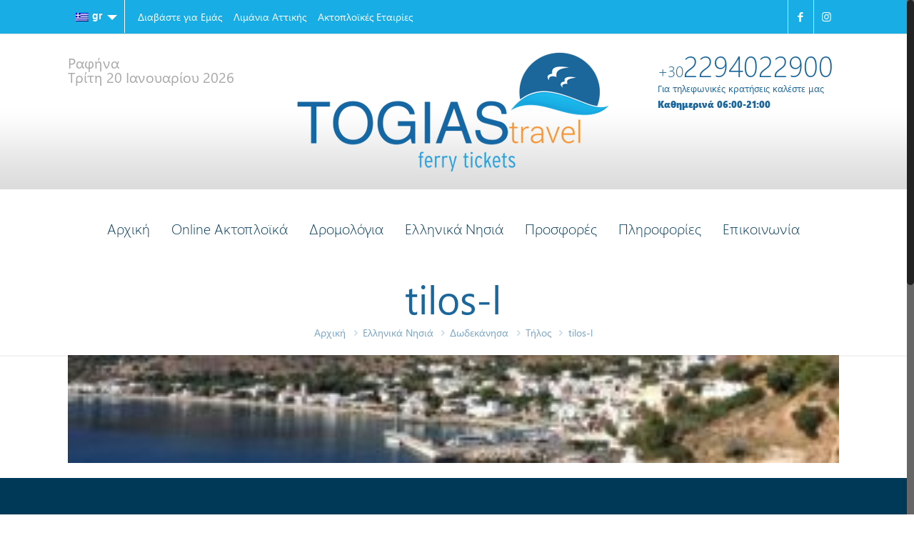

--- FILE ---
content_type: text/html; charset=UTF-8
request_url: https://ferry-tickets.togiastravel.com/greek-islands/dodecanese/tilos/tilos-l-2/
body_size: 22435
content:
<!DOCTYPE html>
<html class="no-js" lang="el" itemscope itemtype="https://schema.org/WebPage">

<!-- head -->
<head>

<!-- meta -->
<meta charset="UTF-8" />
<meta name="viewport" content="width=device-width, initial-scale=1, maximum-scale=1" />
<meta name="description" content="BeLawyer 2 | Best WordPress theme for law offices" />
<script>
  (function(i,s,o,g,r,a,m){i['GoogleAnalyticsObject']=r;i[r]=i[r]||function(){
  (i[r].q=i[r].q||[]).push(arguments)},i[r].l=1*new Date();a=s.createElement(o),
  m=s.getElementsByTagName(o)[0];a.async=1;a.src=g;m.parentNode.insertBefore(a,m)
  })(window,document,'script','https://www.google-analytics.com/analytics.js','ga');

  ga('create', 'UA-46519553-53', 'auto');
  ga('send', 'pageview');

</script>
<link rel="shortcut icon" href="https://ferry-tickets.togiastravel.com/wp-content/uploads/favicon.png" />	
	

<!-- wp_head() -->
<!-- script | dynamic -->
<script id="mfn-dnmc-config-js">
//<![CDATA[
window.mfn_ajax = "https://ferry-tickets.togiastravel.com/wp-admin/admin-ajax.php";
window.mfn = {mobile_init:960,nicescroll:40,parallax:"translate3d",responsive:1,retina_js:0};
window.mfn_prettyphoto = {disable:false,disableMobile:false,title:false,style:"pp_default",width:0,height:0};
window.mfn_sliders = {blog:0,clients:0,offer:0,portfolio:0,shop:0,slider:0,testimonials:0};
//]]>
</script>
<meta name='robots' content='index, follow, max-image-preview:large, max-snippet:-1, max-video-preview:-1' />
<link rel="alternate" hreflang="el" href="https://ferry-tickets.togiastravel.com/ellinika-nisia/dodekanisa/tilos/tilos-l/" />
<link rel="alternate" hreflang="en" href="https://ferry-tickets.togiastravel.com/en/greek-islands/dodecanese/tilos/tilos-l-2/" />
<link rel="alternate" hreflang="x-default" href="https://ferry-tickets.togiastravel.com/ellinika-nisia/dodekanisa/tilos/tilos-l/" />

	<!-- This site is optimized with the Yoast SEO plugin v23.3 - https://yoast.com/wordpress/plugins/seo/ -->
	<title>tilos-l - Togias Travel</title>
	<link rel="canonical" href="https://ferry-tickets.togiastravel.com/greek-islands/dodecanese/tilos/tilos-l-2/" />
	<meta property="og:locale" content="el_GR" />
	<meta property="og:type" content="article" />
	<meta property="og:title" content="tilos-l - Togias Travel" />
	<meta property="og:url" content="https://ferry-tickets.togiastravel.com/greek-islands/dodecanese/tilos/tilos-l-2/" />
	<meta property="og:site_name" content="Togias Travel" />
	<meta property="article:publisher" content="https://www.facebook.com/TogiasTravel/" />
	<meta property="og:image" content="https://ferry-tickets.togiastravel.com/greek-islands/dodecanese/tilos/tilos-l-2" />
	<meta property="og:image:width" content="1080" />
	<meta property="og:image:height" content="150" />
	<meta property="og:image:type" content="image/jpeg" />
	<meta name="twitter:card" content="summary_large_image" />
	<script type="application/ld+json" class="yoast-schema-graph">{"@context":"https://schema.org","@graph":[{"@type":"WebPage","@id":"https://ferry-tickets.togiastravel.com/greek-islands/dodecanese/tilos/tilos-l-2/","url":"https://ferry-tickets.togiastravel.com/greek-islands/dodecanese/tilos/tilos-l-2/","name":"tilos-l - Togias Travel","isPartOf":{"@id":"https://ferry-tickets.togiastravel.com/#website"},"primaryImageOfPage":{"@id":"https://ferry-tickets.togiastravel.com/greek-islands/dodecanese/tilos/tilos-l-2/#primaryimage"},"image":{"@id":"https://ferry-tickets.togiastravel.com/greek-islands/dodecanese/tilos/tilos-l-2/#primaryimage"},"thumbnailUrl":"https://ferry-tickets.togiastravel.com/wp-content/uploads/tilos-l.jpg","datePublished":"2017-04-11T11:20:38+00:00","dateModified":"2017-04-11T11:20:38+00:00","breadcrumb":{"@id":"https://ferry-tickets.togiastravel.com/greek-islands/dodecanese/tilos/tilos-l-2/#breadcrumb"},"inLanguage":"el","potentialAction":[{"@type":"ReadAction","target":["https://ferry-tickets.togiastravel.com/greek-islands/dodecanese/tilos/tilos-l-2/"]}]},{"@type":"ImageObject","inLanguage":"el","@id":"https://ferry-tickets.togiastravel.com/greek-islands/dodecanese/tilos/tilos-l-2/#primaryimage","url":"https://ferry-tickets.togiastravel.com/wp-content/uploads/tilos-l.jpg","contentUrl":"https://ferry-tickets.togiastravel.com/wp-content/uploads/tilos-l.jpg","width":1080,"height":150},{"@type":"BreadcrumbList","@id":"https://ferry-tickets.togiastravel.com/greek-islands/dodecanese/tilos/tilos-l-2/#breadcrumb","itemListElement":[{"@type":"ListItem","position":1,"name":"Home","item":"https://ferry-tickets.togiastravel.com/"},{"@type":"ListItem","position":2,"name":"Ελληνικά Νησιά","item":"https://ferry-tickets.togiastravel.com/ellinika-nisia/"},{"@type":"ListItem","position":3,"name":"Δωδεκάνησα","item":"https://ferry-tickets.togiastravel.com/ellinika-nisia/dodekanisa/"},{"@type":"ListItem","position":4,"name":"Τήλος","item":"https://ferry-tickets.togiastravel.com/ellinika-nisia/dodekanisa/tilos/"},{"@type":"ListItem","position":5,"name":"tilos-l"}]},{"@type":"WebSite","@id":"https://ferry-tickets.togiastravel.com/#website","url":"https://ferry-tickets.togiastravel.com/","name":"Togias Travel","description":"","potentialAction":[{"@type":"SearchAction","target":{"@type":"EntryPoint","urlTemplate":"https://ferry-tickets.togiastravel.com/?s={search_term_string}"},"query-input":"required name=search_term_string"}],"inLanguage":"el"}]}</script>
	<!-- / Yoast SEO plugin. -->


<link rel='dns-prefetch' href='//fonts.googleapis.com' />
<link rel="alternate" type="application/rss+xml" title="Ροή RSS &raquo; Togias Travel" href="https://ferry-tickets.togiastravel.com/feed/" />
<link rel="alternate" type="application/rss+xml" title="Ροή Σχολίων &raquo; Togias Travel" href="https://ferry-tickets.togiastravel.com/comments/feed/" />
<script type="text/javascript">
/* <![CDATA[ */
window._wpemojiSettings = {"baseUrl":"https:\/\/s.w.org\/images\/core\/emoji\/15.0.3\/72x72\/","ext":".png","svgUrl":"https:\/\/s.w.org\/images\/core\/emoji\/15.0.3\/svg\/","svgExt":".svg","source":{"concatemoji":"https:\/\/ferry-tickets.togiastravel.com\/wp-includes\/js\/wp-emoji-release.min.js?ver=6.6.4"}};
/*! This file is auto-generated */
!function(i,n){var o,s,e;function c(e){try{var t={supportTests:e,timestamp:(new Date).valueOf()};sessionStorage.setItem(o,JSON.stringify(t))}catch(e){}}function p(e,t,n){e.clearRect(0,0,e.canvas.width,e.canvas.height),e.fillText(t,0,0);var t=new Uint32Array(e.getImageData(0,0,e.canvas.width,e.canvas.height).data),r=(e.clearRect(0,0,e.canvas.width,e.canvas.height),e.fillText(n,0,0),new Uint32Array(e.getImageData(0,0,e.canvas.width,e.canvas.height).data));return t.every(function(e,t){return e===r[t]})}function u(e,t,n){switch(t){case"flag":return n(e,"\ud83c\udff3\ufe0f\u200d\u26a7\ufe0f","\ud83c\udff3\ufe0f\u200b\u26a7\ufe0f")?!1:!n(e,"\ud83c\uddfa\ud83c\uddf3","\ud83c\uddfa\u200b\ud83c\uddf3")&&!n(e,"\ud83c\udff4\udb40\udc67\udb40\udc62\udb40\udc65\udb40\udc6e\udb40\udc67\udb40\udc7f","\ud83c\udff4\u200b\udb40\udc67\u200b\udb40\udc62\u200b\udb40\udc65\u200b\udb40\udc6e\u200b\udb40\udc67\u200b\udb40\udc7f");case"emoji":return!n(e,"\ud83d\udc26\u200d\u2b1b","\ud83d\udc26\u200b\u2b1b")}return!1}function f(e,t,n){var r="undefined"!=typeof WorkerGlobalScope&&self instanceof WorkerGlobalScope?new OffscreenCanvas(300,150):i.createElement("canvas"),a=r.getContext("2d",{willReadFrequently:!0}),o=(a.textBaseline="top",a.font="600 32px Arial",{});return e.forEach(function(e){o[e]=t(a,e,n)}),o}function t(e){var t=i.createElement("script");t.src=e,t.defer=!0,i.head.appendChild(t)}"undefined"!=typeof Promise&&(o="wpEmojiSettingsSupports",s=["flag","emoji"],n.supports={everything:!0,everythingExceptFlag:!0},e=new Promise(function(e){i.addEventListener("DOMContentLoaded",e,{once:!0})}),new Promise(function(t){var n=function(){try{var e=JSON.parse(sessionStorage.getItem(o));if("object"==typeof e&&"number"==typeof e.timestamp&&(new Date).valueOf()<e.timestamp+604800&&"object"==typeof e.supportTests)return e.supportTests}catch(e){}return null}();if(!n){if("undefined"!=typeof Worker&&"undefined"!=typeof OffscreenCanvas&&"undefined"!=typeof URL&&URL.createObjectURL&&"undefined"!=typeof Blob)try{var e="postMessage("+f.toString()+"("+[JSON.stringify(s),u.toString(),p.toString()].join(",")+"));",r=new Blob([e],{type:"text/javascript"}),a=new Worker(URL.createObjectURL(r),{name:"wpTestEmojiSupports"});return void(a.onmessage=function(e){c(n=e.data),a.terminate(),t(n)})}catch(e){}c(n=f(s,u,p))}t(n)}).then(function(e){for(var t in e)n.supports[t]=e[t],n.supports.everything=n.supports.everything&&n.supports[t],"flag"!==t&&(n.supports.everythingExceptFlag=n.supports.everythingExceptFlag&&n.supports[t]);n.supports.everythingExceptFlag=n.supports.everythingExceptFlag&&!n.supports.flag,n.DOMReady=!1,n.readyCallback=function(){n.DOMReady=!0}}).then(function(){return e}).then(function(){var e;n.supports.everything||(n.readyCallback(),(e=n.source||{}).concatemoji?t(e.concatemoji):e.wpemoji&&e.twemoji&&(t(e.twemoji),t(e.wpemoji)))}))}((window,document),window._wpemojiSettings);
/* ]]> */
</script>
<link rel='stylesheet' id='validate-engine-css-css' href='https://ferry-tickets.togiastravel.com/wp-content/plugins/wysija-newsletters/css/validationEngine.jquery.css?ver=2.22' type='text/css' media='all' />
<link rel='stylesheet' id='layerslider-css' href='https://ferry-tickets.togiastravel.com/wp-content/plugins/LayerSlider/assets/static/layerslider/css/layerslider.css?ver=6.11.2' type='text/css' media='all' />
<link rel='stylesheet' id='ls-google-fonts-css' href='https://fonts.googleapis.com/css?family=Lato:100,300,regular,700,900%7COpen+Sans:300%7CIndie+Flower:regular%7COswald:300,regular,700&#038;subset=latin%2Clatin-ext' type='text/css' media='all' />
<style id='wp-emoji-styles-inline-css' type='text/css'>

	img.wp-smiley, img.emoji {
		display: inline !important;
		border: none !important;
		box-shadow: none !important;
		height: 1em !important;
		width: 1em !important;
		margin: 0 0.07em !important;
		vertical-align: -0.1em !important;
		background: none !important;
		padding: 0 !important;
	}
</style>
<link rel='stylesheet' id='wp-block-library-css' href='https://ferry-tickets.togiastravel.com/wp-includes/css/dist/block-library/style.min.css?ver=6.6.4' type='text/css' media='all' />
<style id='classic-theme-styles-inline-css' type='text/css'>
/*! This file is auto-generated */
.wp-block-button__link{color:#fff;background-color:#32373c;border-radius:9999px;box-shadow:none;text-decoration:none;padding:calc(.667em + 2px) calc(1.333em + 2px);font-size:1.125em}.wp-block-file__button{background:#32373c;color:#fff;text-decoration:none}
</style>
<style id='global-styles-inline-css' type='text/css'>
:root{--wp--preset--aspect-ratio--square: 1;--wp--preset--aspect-ratio--4-3: 4/3;--wp--preset--aspect-ratio--3-4: 3/4;--wp--preset--aspect-ratio--3-2: 3/2;--wp--preset--aspect-ratio--2-3: 2/3;--wp--preset--aspect-ratio--16-9: 16/9;--wp--preset--aspect-ratio--9-16: 9/16;--wp--preset--color--black: #000000;--wp--preset--color--cyan-bluish-gray: #abb8c3;--wp--preset--color--white: #ffffff;--wp--preset--color--pale-pink: #f78da7;--wp--preset--color--vivid-red: #cf2e2e;--wp--preset--color--luminous-vivid-orange: #ff6900;--wp--preset--color--luminous-vivid-amber: #fcb900;--wp--preset--color--light-green-cyan: #7bdcb5;--wp--preset--color--vivid-green-cyan: #00d084;--wp--preset--color--pale-cyan-blue: #8ed1fc;--wp--preset--color--vivid-cyan-blue: #0693e3;--wp--preset--color--vivid-purple: #9b51e0;--wp--preset--gradient--vivid-cyan-blue-to-vivid-purple: linear-gradient(135deg,rgba(6,147,227,1) 0%,rgb(155,81,224) 100%);--wp--preset--gradient--light-green-cyan-to-vivid-green-cyan: linear-gradient(135deg,rgb(122,220,180) 0%,rgb(0,208,130) 100%);--wp--preset--gradient--luminous-vivid-amber-to-luminous-vivid-orange: linear-gradient(135deg,rgba(252,185,0,1) 0%,rgba(255,105,0,1) 100%);--wp--preset--gradient--luminous-vivid-orange-to-vivid-red: linear-gradient(135deg,rgba(255,105,0,1) 0%,rgb(207,46,46) 100%);--wp--preset--gradient--very-light-gray-to-cyan-bluish-gray: linear-gradient(135deg,rgb(238,238,238) 0%,rgb(169,184,195) 100%);--wp--preset--gradient--cool-to-warm-spectrum: linear-gradient(135deg,rgb(74,234,220) 0%,rgb(151,120,209) 20%,rgb(207,42,186) 40%,rgb(238,44,130) 60%,rgb(251,105,98) 80%,rgb(254,248,76) 100%);--wp--preset--gradient--blush-light-purple: linear-gradient(135deg,rgb(255,206,236) 0%,rgb(152,150,240) 100%);--wp--preset--gradient--blush-bordeaux: linear-gradient(135deg,rgb(254,205,165) 0%,rgb(254,45,45) 50%,rgb(107,0,62) 100%);--wp--preset--gradient--luminous-dusk: linear-gradient(135deg,rgb(255,203,112) 0%,rgb(199,81,192) 50%,rgb(65,88,208) 100%);--wp--preset--gradient--pale-ocean: linear-gradient(135deg,rgb(255,245,203) 0%,rgb(182,227,212) 50%,rgb(51,167,181) 100%);--wp--preset--gradient--electric-grass: linear-gradient(135deg,rgb(202,248,128) 0%,rgb(113,206,126) 100%);--wp--preset--gradient--midnight: linear-gradient(135deg,rgb(2,3,129) 0%,rgb(40,116,252) 100%);--wp--preset--font-size--small: 13px;--wp--preset--font-size--medium: 20px;--wp--preset--font-size--large: 36px;--wp--preset--font-size--x-large: 42px;--wp--preset--spacing--20: 0.44rem;--wp--preset--spacing--30: 0.67rem;--wp--preset--spacing--40: 1rem;--wp--preset--spacing--50: 1.5rem;--wp--preset--spacing--60: 2.25rem;--wp--preset--spacing--70: 3.38rem;--wp--preset--spacing--80: 5.06rem;--wp--preset--shadow--natural: 6px 6px 9px rgba(0, 0, 0, 0.2);--wp--preset--shadow--deep: 12px 12px 50px rgba(0, 0, 0, 0.4);--wp--preset--shadow--sharp: 6px 6px 0px rgba(0, 0, 0, 0.2);--wp--preset--shadow--outlined: 6px 6px 0px -3px rgba(255, 255, 255, 1), 6px 6px rgba(0, 0, 0, 1);--wp--preset--shadow--crisp: 6px 6px 0px rgba(0, 0, 0, 1);}:where(.is-layout-flex){gap: 0.5em;}:where(.is-layout-grid){gap: 0.5em;}body .is-layout-flex{display: flex;}.is-layout-flex{flex-wrap: wrap;align-items: center;}.is-layout-flex > :is(*, div){margin: 0;}body .is-layout-grid{display: grid;}.is-layout-grid > :is(*, div){margin: 0;}:where(.wp-block-columns.is-layout-flex){gap: 2em;}:where(.wp-block-columns.is-layout-grid){gap: 2em;}:where(.wp-block-post-template.is-layout-flex){gap: 1.25em;}:where(.wp-block-post-template.is-layout-grid){gap: 1.25em;}.has-black-color{color: var(--wp--preset--color--black) !important;}.has-cyan-bluish-gray-color{color: var(--wp--preset--color--cyan-bluish-gray) !important;}.has-white-color{color: var(--wp--preset--color--white) !important;}.has-pale-pink-color{color: var(--wp--preset--color--pale-pink) !important;}.has-vivid-red-color{color: var(--wp--preset--color--vivid-red) !important;}.has-luminous-vivid-orange-color{color: var(--wp--preset--color--luminous-vivid-orange) !important;}.has-luminous-vivid-amber-color{color: var(--wp--preset--color--luminous-vivid-amber) !important;}.has-light-green-cyan-color{color: var(--wp--preset--color--light-green-cyan) !important;}.has-vivid-green-cyan-color{color: var(--wp--preset--color--vivid-green-cyan) !important;}.has-pale-cyan-blue-color{color: var(--wp--preset--color--pale-cyan-blue) !important;}.has-vivid-cyan-blue-color{color: var(--wp--preset--color--vivid-cyan-blue) !important;}.has-vivid-purple-color{color: var(--wp--preset--color--vivid-purple) !important;}.has-black-background-color{background-color: var(--wp--preset--color--black) !important;}.has-cyan-bluish-gray-background-color{background-color: var(--wp--preset--color--cyan-bluish-gray) !important;}.has-white-background-color{background-color: var(--wp--preset--color--white) !important;}.has-pale-pink-background-color{background-color: var(--wp--preset--color--pale-pink) !important;}.has-vivid-red-background-color{background-color: var(--wp--preset--color--vivid-red) !important;}.has-luminous-vivid-orange-background-color{background-color: var(--wp--preset--color--luminous-vivid-orange) !important;}.has-luminous-vivid-amber-background-color{background-color: var(--wp--preset--color--luminous-vivid-amber) !important;}.has-light-green-cyan-background-color{background-color: var(--wp--preset--color--light-green-cyan) !important;}.has-vivid-green-cyan-background-color{background-color: var(--wp--preset--color--vivid-green-cyan) !important;}.has-pale-cyan-blue-background-color{background-color: var(--wp--preset--color--pale-cyan-blue) !important;}.has-vivid-cyan-blue-background-color{background-color: var(--wp--preset--color--vivid-cyan-blue) !important;}.has-vivid-purple-background-color{background-color: var(--wp--preset--color--vivid-purple) !important;}.has-black-border-color{border-color: var(--wp--preset--color--black) !important;}.has-cyan-bluish-gray-border-color{border-color: var(--wp--preset--color--cyan-bluish-gray) !important;}.has-white-border-color{border-color: var(--wp--preset--color--white) !important;}.has-pale-pink-border-color{border-color: var(--wp--preset--color--pale-pink) !important;}.has-vivid-red-border-color{border-color: var(--wp--preset--color--vivid-red) !important;}.has-luminous-vivid-orange-border-color{border-color: var(--wp--preset--color--luminous-vivid-orange) !important;}.has-luminous-vivid-amber-border-color{border-color: var(--wp--preset--color--luminous-vivid-amber) !important;}.has-light-green-cyan-border-color{border-color: var(--wp--preset--color--light-green-cyan) !important;}.has-vivid-green-cyan-border-color{border-color: var(--wp--preset--color--vivid-green-cyan) !important;}.has-pale-cyan-blue-border-color{border-color: var(--wp--preset--color--pale-cyan-blue) !important;}.has-vivid-cyan-blue-border-color{border-color: var(--wp--preset--color--vivid-cyan-blue) !important;}.has-vivid-purple-border-color{border-color: var(--wp--preset--color--vivid-purple) !important;}.has-vivid-cyan-blue-to-vivid-purple-gradient-background{background: var(--wp--preset--gradient--vivid-cyan-blue-to-vivid-purple) !important;}.has-light-green-cyan-to-vivid-green-cyan-gradient-background{background: var(--wp--preset--gradient--light-green-cyan-to-vivid-green-cyan) !important;}.has-luminous-vivid-amber-to-luminous-vivid-orange-gradient-background{background: var(--wp--preset--gradient--luminous-vivid-amber-to-luminous-vivid-orange) !important;}.has-luminous-vivid-orange-to-vivid-red-gradient-background{background: var(--wp--preset--gradient--luminous-vivid-orange-to-vivid-red) !important;}.has-very-light-gray-to-cyan-bluish-gray-gradient-background{background: var(--wp--preset--gradient--very-light-gray-to-cyan-bluish-gray) !important;}.has-cool-to-warm-spectrum-gradient-background{background: var(--wp--preset--gradient--cool-to-warm-spectrum) !important;}.has-blush-light-purple-gradient-background{background: var(--wp--preset--gradient--blush-light-purple) !important;}.has-blush-bordeaux-gradient-background{background: var(--wp--preset--gradient--blush-bordeaux) !important;}.has-luminous-dusk-gradient-background{background: var(--wp--preset--gradient--luminous-dusk) !important;}.has-pale-ocean-gradient-background{background: var(--wp--preset--gradient--pale-ocean) !important;}.has-electric-grass-gradient-background{background: var(--wp--preset--gradient--electric-grass) !important;}.has-midnight-gradient-background{background: var(--wp--preset--gradient--midnight) !important;}.has-small-font-size{font-size: var(--wp--preset--font-size--small) !important;}.has-medium-font-size{font-size: var(--wp--preset--font-size--medium) !important;}.has-large-font-size{font-size: var(--wp--preset--font-size--large) !important;}.has-x-large-font-size{font-size: var(--wp--preset--font-size--x-large) !important;}
:where(.wp-block-post-template.is-layout-flex){gap: 1.25em;}:where(.wp-block-post-template.is-layout-grid){gap: 1.25em;}
:where(.wp-block-columns.is-layout-flex){gap: 2em;}:where(.wp-block-columns.is-layout-grid){gap: 2em;}
:root :where(.wp-block-pullquote){font-size: 1.5em;line-height: 1.6;}
</style>
<link rel='stylesheet' id='wpml-blocks-css' href='https://ferry-tickets.togiastravel.com/wp-content/plugins/sitepress-multilingual-cms/dist/css/blocks/styles.css?ver=4.6.13' type='text/css' media='all' />
<link rel='stylesheet' id='contact-form-7-css' href='https://ferry-tickets.togiastravel.com/wp-content/plugins/contact-form-7/includes/css/styles.css?ver=5.9.8' type='text/css' media='all' />
<link rel='stylesheet' id='modal-window-css' href='https://ferry-tickets.togiastravel.com/wp-content/plugins/modal-window/public/assets/css/modal-min.css?ver=6.0.6' type='text/css' media='all' />
<link rel='stylesheet' id='wpml-legacy-dropdown-0-css' href='https://ferry-tickets.togiastravel.com/wp-content/plugins/sitepress-multilingual-cms/templates/language-switchers/legacy-dropdown/style.min.css?ver=1' type='text/css' media='all' />
<link rel='stylesheet' id='mfn-base-css' href='https://ferry-tickets.togiastravel.com/wp-content/themes/betheme/css/base.css?ver=17.2' type='text/css' media='all' />
<link rel='stylesheet' id='mfn-layout-css' href='https://ferry-tickets.togiastravel.com/wp-content/themes/betheme/css/layout.css?ver=17.2' type='text/css' media='all' />
<link rel='stylesheet' id='mfn-shortcodes-css' href='https://ferry-tickets.togiastravel.com/wp-content/themes/betheme/css/shortcodes.css?ver=17.2' type='text/css' media='all' />
<link rel='stylesheet' id='mfn-jquery-ui-css' href='https://ferry-tickets.togiastravel.com/wp-content/themes/betheme/assets/ui/jquery.ui.all.css?ver=17.2' type='text/css' media='all' />
<link rel='stylesheet' id='mfn-prettyPhoto-css' href='https://ferry-tickets.togiastravel.com/wp-content/themes/betheme/assets/prettyPhoto/prettyPhoto.css?ver=17.2' type='text/css' media='all' />
<link rel='stylesheet' id='mfn-jplayer-css' href='https://ferry-tickets.togiastravel.com/wp-content/themes/betheme/assets/jplayer/css/jplayer.blue.monday.css?ver=17.2' type='text/css' media='all' />
<link rel='stylesheet' id='mfn-responsive-css' href='https://ferry-tickets.togiastravel.com/wp-content/themes/betheme/css/responsive.css?ver=17.2' type='text/css' media='all' />
<link rel='stylesheet' id='Fjord+One-css' href='https://fonts.googleapis.com/css?family=Fjord+One%3A1%2C300%2C400%2C400italic%2C700&#038;ver=6.6.4' type='text/css' media='all' />
<link rel='stylesheet' id='better-weather-css' href='https://ferry-tickets.togiastravel.com/wp-content/plugins/better-weather/css/bw-style.css?ver=3.1.0' type='text/css' media='all' />
<link rel='stylesheet' id='style-css' href='https://ferry-tickets.togiastravel.com/wp-content/themes/betheme-child/style.css?ver=17.2' type='text/css' media='all' />
<link rel='stylesheet' id='tooltip-css-css' href='https://ferry-tickets.togiastravel.com/wp-content/themes/betheme-child/css/tooltipster.bundle.min.css?ver=6.6.4' type='text/css' media='all' />
<link rel='stylesheet' id='slick-css-css' href='https://ferry-tickets.togiastravel.com/wp-content/themes/betheme-child/inc/slick/slick.css?ver=6.6.4' type='text/css' media='all' />
<link rel='stylesheet' id='slick-theme-css-css' href='https://ferry-tickets.togiastravel.com/wp-content/themes/betheme-child/inc/slick/slick-theme.css?ver=6.6.4' type='text/css' media='all' />
<script type="text/javascript" src="https://ferry-tickets.togiastravel.com/wp-includes/js/jquery/jquery.min.js?ver=3.7.1" id="jquery-core-js"></script>
<script type="text/javascript" src="https://ferry-tickets.togiastravel.com/wp-includes/js/jquery/jquery-migrate.min.js?ver=3.4.1" id="jquery-migrate-js"></script>
<script type="text/javascript" id="layerslider-utils-js-extra">
/* <![CDATA[ */
var LS_Meta = {"v":"6.11.2","fixGSAP":"1"};
/* ]]> */
</script>
<script type="text/javascript" src="https://ferry-tickets.togiastravel.com/wp-content/plugins/LayerSlider/assets/static/layerslider/js/layerslider.utils.js?ver=6.11.2" id="layerslider-utils-js"></script>
<script type="text/javascript" src="https://ferry-tickets.togiastravel.com/wp-content/plugins/LayerSlider/assets/static/layerslider/js/layerslider.kreaturamedia.jquery.js?ver=6.11.2" id="layerslider-js"></script>
<script type="text/javascript" src="https://ferry-tickets.togiastravel.com/wp-content/plugins/LayerSlider/assets/static/layerslider/js/layerslider.transitions.js?ver=6.11.2" id="layerslider-transitions-js"></script>
<script type="text/javascript" src="https://ferry-tickets.togiastravel.com/wp-content/plugins/sitepress-multilingual-cms/templates/language-switchers/legacy-dropdown/script.min.js?ver=1" id="wpml-legacy-dropdown-0-js"></script>
<script type="text/javascript" src="https://ferry-tickets.togiastravel.com/wp-content/themes/betheme-child/js/extra.js?ver=6.6.4" id="extra-js-js"></script>
<script type="text/javascript" src="https://ferry-tickets.togiastravel.com/wp-content/themes/betheme-child/js/tooltipster.bundle.min.js?ver=6.6.4" id="tooltip-js-js"></script>
<script type="text/javascript" src="https://ferry-tickets.togiastravel.com/wp-content/themes/betheme-child/inc/slick/slick.min.js?ver=6.6.4" id="slick-js-js"></script>
<script></script><meta name="generator" content="Powered by LayerSlider 6.11.2 - Multi-Purpose, Responsive, Parallax, Mobile-Friendly Slider Plugin for WordPress." />
<!-- LayerSlider updates and docs at: https://layerslider.kreaturamedia.com -->
<link rel="https://api.w.org/" href="https://ferry-tickets.togiastravel.com/wp-json/" /><link rel="alternate" title="JSON" type="application/json" href="https://ferry-tickets.togiastravel.com/wp-json/wp/v2/media/399" /><link rel="EditURI" type="application/rsd+xml" title="RSD" href="https://ferry-tickets.togiastravel.com/xmlrpc.php?rsd" />
<meta name="generator" content="WordPress 6.6.4" />
<link rel='shortlink' href='https://ferry-tickets.togiastravel.com/?p=399' />
<link rel="alternate" title="oEmbed (JSON)" type="application/json+oembed" href="https://ferry-tickets.togiastravel.com/wp-json/oembed/1.0/embed?url=https%3A%2F%2Fferry-tickets.togiastravel.com%2Fellinika-nisia%2Fdodekanisa%2Ftilos%2Ftilos-l%2F" />
<link rel="alternate" title="oEmbed (XML)" type="text/xml+oembed" href="https://ferry-tickets.togiastravel.com/wp-json/oembed/1.0/embed?url=https%3A%2F%2Fferry-tickets.togiastravel.com%2Fellinika-nisia%2Fdodekanisa%2Ftilos%2Ftilos-l%2F&#038;format=xml" />
<meta name="generator" content="WPML ver:4.6.13 stt:1,13;" />
<!-- style | custom font -->
<style id="mfn-dnmc-font-css">
@font-face {font-family: "segoe";src: url("https://ferry-tickets.togiastravel.com/wp-content/themes/betheme-child/fonts/segoe/subset-SegoeUI.eot");src: url("https://ferry-tickets.togiastravel.com/wp-content/themes/betheme-child/fonts/segoe/subset-SegoeUI.eot#iefix") format("embedded-opentype"),url("https://ferry-tickets.togiastravel.com/wp-content/themes/betheme-child/fonts/segoe/subset-SegoeUI.woff") format("woff"),url("https://ferry-tickets.togiastravel.com/wp-content/themes/betheme-child/fonts/segoe/subset-SegoeUI.ttf") format("truetype"),url("#segoe") format("svg");font-weight: normal;font-style: normal;}
</style>
<!-- style | custom font 2 -->
<style id="mfn-dnmc-font2-css">
@font-face {font-family: "segoel";src: url("https://ferry-tickets.togiastravel.com/wp-content/themes/betheme-child/fonts/segoe/SegoeUILight.eot");src: url("https://ferry-tickets.togiastravel.com/wp-content/themes/betheme-child/fonts/segoe/SegoeUILight.eot#iefix") format("embedded-opentype"),url("https://ferry-tickets.togiastravel.com/wp-content/themes/betheme-child/fonts/segoe/SegoeUILight.woff") format("woff"),url("") format("truetype"),url("https://ferry-tickets.togiastravel.com/wp-content/themes/betheme-child/fonts/segoe/SegoeUILight.svg#segoel") format("svg");font-weight: normal;font-style: normal;}
</style>
<!-- style | dynamic -->
<style id="mfn-dnmc-style-css">
@media only screen and (min-width: 960px) {body:not(.header-simple) #Top_bar #menu{display:block!important}.tr-menu #Top_bar #menu{background:none!important}#Top_bar .menu > li > ul.mfn-megamenu{width:984px}#Top_bar .menu > li > ul.mfn-megamenu > li{float:left}#Top_bar .menu > li > ul.mfn-megamenu > li.mfn-megamenu-cols-1{width:100%}#Top_bar .menu > li > ul.mfn-megamenu > li.mfn-megamenu-cols-2{width:50%}#Top_bar .menu > li > ul.mfn-megamenu > li.mfn-megamenu-cols-3{width:33.33%}#Top_bar .menu > li > ul.mfn-megamenu > li.mfn-megamenu-cols-4{width:25%}#Top_bar .menu > li > ul.mfn-megamenu > li.mfn-megamenu-cols-5{width:20%}#Top_bar .menu > li > ul.mfn-megamenu > li.mfn-megamenu-cols-6{width:16.66%}#Top_bar .menu > li > ul.mfn-megamenu > li > ul{display:block!important;position:inherit;left:auto;top:auto;border-width:0 1px 0 0}#Top_bar .menu > li > ul.mfn-megamenu > li:last-child > ul{border:0}#Top_bar .menu > li > ul.mfn-megamenu > li > ul li{width:auto}#Top_bar .menu > li > ul.mfn-megamenu a.mfn-megamenu-title{text-transform:uppercase;font-weight:400;background:none}#Top_bar .menu > li > ul.mfn-megamenu a .menu-arrow{display:none}.menuo-right #Top_bar .menu > li > ul.mfn-megamenu{left:auto;right:0}.menuo-right #Top_bar .menu > li > ul.mfn-megamenu-bg{box-sizing:border-box}#Top_bar .menu > li > ul.mfn-megamenu-bg{padding:20px 166px 20px 20px;background-repeat:no-repeat;background-position:right bottom}.rtl #Top_bar .menu > li > ul.mfn-megamenu-bg{padding-left:166px;padding-right:20px;background-position:left bottom}#Top_bar .menu > li > ul.mfn-megamenu-bg > li{background:none}#Top_bar .menu > li > ul.mfn-megamenu-bg > li a{border:none}#Top_bar .menu > li > ul.mfn-megamenu-bg > li > ul{background:none!important;-webkit-box-shadow:0 0 0 0;-moz-box-shadow:0 0 0 0;box-shadow:0 0 0 0}.mm-vertical #Top_bar .container{position:relative;}.mm-vertical #Top_bar .top_bar_left{position:static;}.mm-vertical #Top_bar .menu > li ul{box-shadow:0 0 0 0 transparent!important;background-image:none;}.mm-vertical #Top_bar .menu > li > ul.mfn-megamenu{width:98%!important;margin:0 1%;padding:20px 0;}.mm-vertical.header-plain #Top_bar .menu > li > ul.mfn-megamenu{width:100%!important;margin:0;}.mm-vertical #Top_bar .menu > li > ul.mfn-megamenu > li{display:table-cell;float:none!important;width:10%;padding:0 15px;border-right:1px solid rgba(0, 0, 0, 0.05);}.mm-vertical #Top_bar .menu > li > ul.mfn-megamenu > li:last-child{border-right-width:0}.mm-vertical #Top_bar .menu > li > ul.mfn-megamenu > li.hide-border{border-right-width:0}.mm-vertical #Top_bar .menu > li > ul.mfn-megamenu > li a{border-bottom-width:0;padding:9px 15px;line-height:120%;}.mm-vertical #Top_bar .menu > li > ul.mfn-megamenu a.mfn-megamenu-title{font-weight:700;}.rtl .mm-vertical #Top_bar .menu > li > ul.mfn-megamenu > li:first-child{border-right-width:0}.rtl .mm-vertical #Top_bar .menu > li > ul.mfn-megamenu > li:last-child{border-right-width:1px}#Header_creative #Top_bar .menu > li > ul.mfn-megamenu{width:980px!important;margin:0;}.header-plain:not(.menuo-right) #Header .top_bar_left{width:auto!important}.header-stack.header-center #Top_bar #menu{display:inline-block!important}.header-simple #Top_bar #menu{display:none;height:auto;width:300px;bottom:auto;top:100%;right:1px;position:absolute;margin:0}.header-simple #Header a.responsive-menu-toggle{display:block;right:10px}.header-simple #Top_bar #menu > ul{width:100%;float:left}.header-simple #Top_bar #menu ul li{width:100%;padding-bottom:0;border-right:0;position:relative}.header-simple #Top_bar #menu ul li a{padding:0 20px;margin:0;display:block;height:auto;line-height:normal;border:none}.header-simple #Top_bar #menu ul li a:after{display:none}.header-simple #Top_bar #menu ul li a span{border:none;line-height:44px;display:inline;padding:0}.header-simple #Top_bar #menu ul li.submenu .menu-toggle{display:block;position:absolute;right:0;top:0;width:44px;height:44px;line-height:44px;font-size:30px;font-weight:300;text-align:center;cursor:pointer;color:#444;opacity:0.33;}.header-simple #Top_bar #menu ul li.submenu .menu-toggle:after{content:"+"}.header-simple #Top_bar #menu ul li.hover > .menu-toggle:after{content:"-"}.header-simple #Top_bar #menu ul li.hover a{border-bottom:0}.header-simple #Top_bar #menu ul.mfn-megamenu li .menu-toggle{display:none}.header-simple #Top_bar #menu ul li ul{position:relative!important;left:0!important;top:0;padding:0;margin:0!important;width:auto!important;background-image:none}.header-simple #Top_bar #menu ul li ul li{width:100%!important;display:block;padding:0;}.header-simple #Top_bar #menu ul li ul li a{padding:0 20px 0 30px}.header-simple #Top_bar #menu ul li ul li a .menu-arrow{display:none}.header-simple #Top_bar #menu ul li ul li a span{padding:0}.header-simple #Top_bar #menu ul li ul li a span:after{display:none!important}.header-simple #Top_bar .menu > li > ul.mfn-megamenu a.mfn-megamenu-title{text-transform:uppercase;font-weight:400}.header-simple #Top_bar .menu > li > ul.mfn-megamenu > li > ul{display:block!important;position:inherit;left:auto;top:auto}.header-simple #Top_bar #menu ul li ul li ul{border-left:0!important;padding:0;top:0}.header-simple #Top_bar #menu ul li ul li ul li a{padding:0 20px 0 40px}.rtl.header-simple #Top_bar #menu{left:1px;right:auto}.rtl.header-simple #Top_bar a.responsive-menu-toggle{left:10px;right:auto}.rtl.header-simple #Top_bar #menu ul li.submenu .menu-toggle{left:0;right:auto}.rtl.header-simple #Top_bar #menu ul li ul{left:auto!important;right:0!important}.rtl.header-simple #Top_bar #menu ul li ul li a{padding:0 30px 0 20px}.rtl.header-simple #Top_bar #menu ul li ul li ul li a{padding:0 40px 0 20px}.menu-highlight #Top_bar .menu > li{margin:0 2px}.menu-highlight:not(.header-creative) #Top_bar .menu > li > a{margin:20px 0;padding:0;-webkit-border-radius:5px;border-radius:5px}.menu-highlight #Top_bar .menu > li > a:after{display:none}.menu-highlight #Top_bar .menu > li > a span:not(.description){line-height:50px}.menu-highlight #Top_bar .menu > li > a span.description{display:none}.menu-highlight.header-stack #Top_bar .menu > li > a{margin:10px 0!important}.menu-highlight.header-stack #Top_bar .menu > li > a span:not(.description){line-height:40px}.menu-highlight.header-transparent #Top_bar .menu > li > a{margin:5px 0}.menu-highlight.header-simple #Top_bar #menu ul li,.menu-highlight.header-creative #Top_bar #menu ul li{margin:0}.menu-highlight.header-simple #Top_bar #menu ul li > a,.menu-highlight.header-creative #Top_bar #menu ul li > a{-webkit-border-radius:0;border-radius:0}.menu-highlight:not(.header-fixed):not(.header-simple) #Top_bar.is-sticky .menu > li > a{margin:10px 0!important;padding:5px 0!important}.menu-highlight:not(.header-fixed):not(.header-simple) #Top_bar.is-sticky .menu > li > a span{line-height:30px!important}.header-modern.menu-highlight.menuo-right .menu_wrapper{margin-right:20px}.menu-line-below #Top_bar .menu > li > a:after{top:auto;bottom:-4px}.menu-line-below #Top_bar.is-sticky .menu > li > a:after{top:auto;bottom:-4px}.menu-line-below-80 #Top_bar:not(.is-sticky) .menu > li > a:after{height:4px;left:10%;top:50%;margin-top:20px;width:80%}.menu-line-below-80-1 #Top_bar:not(.is-sticky) .menu > li > a:after{height:1px;left:10%;top:50%;margin-top:20px;width:80%}.menu-link-color #Top_bar .menu > li > a:after{display:none!important}.menu-arrow-top #Top_bar .menu > li > a:after{background:none repeat scroll 0 0 rgba(0,0,0,0)!important;border-color:#ccc transparent transparent;border-style:solid;border-width:7px 7px 0;display:block;height:0;left:50%;margin-left:-7px;top:0!important;width:0}.menu-arrow-top.header-transparent #Top_bar .menu > li > a:after,.menu-arrow-top.header-plain #Top_bar .menu > li > a:after{display:none}.menu-arrow-top #Top_bar.is-sticky .menu > li > a:after{top:0!important}.menu-arrow-bottom #Top_bar .menu > li > a:after{background:none!important;border-color:transparent transparent #ccc;border-style:solid;border-width:0 7px 7px;display:block;height:0;left:50%;margin-left:-7px;top:auto;bottom:0;width:0}.menu-arrow-bottom.header-transparent #Top_bar .menu > li > a:after,.menu-arrow-bottom.header-plain #Top_bar .menu > li > a:after{display:none}.menu-arrow-bottom #Top_bar.is-sticky .menu > li > a:after{top:auto;bottom:0}.menuo-no-borders #Top_bar .menu > li > a span:not(.description){border-right-width:0}.menuo-no-borders #Header_creative #Top_bar .menu > li > a span{border-bottom-width:0}.menuo-right #Top_bar .menu_wrapper{float:right}.menuo-right.header-stack:not(.header-center) #Top_bar .menu_wrapper{margin-right:150px}body.header-creative{padding-left:50px}body.header-creative.header-open{padding-left:250px}body.error404,body.under-construction,body.template-blank{padding-left:0!important}.header-creative.footer-fixed #Footer,.header-creative.footer-sliding #Footer,.header-creative.footer-stick #Footer.is-sticky{box-sizing:border-box;padding-left:50px;}.header-open.footer-fixed #Footer,.header-open.footer-sliding #Footer,.header-creative.footer-stick #Footer.is-sticky{padding-left:250px;}.header-rtl.header-creative.footer-fixed #Footer,.header-rtl.header-creative.footer-sliding #Footer,.header-rtl.header-creative.footer-stick #Footer.is-sticky{padding-left:0;padding-right:50px;}.header-rtl.header-open.footer-fixed #Footer,.header-rtl.header-open.footer-sliding #Footer,.header-rtl.header-creative.footer-stick #Footer.is-sticky{padding-right:250px;}#Header_creative{background:#fff;position:fixed;width:250px;height:100%;left:-200px;top:0;z-index:9002;-webkit-box-shadow:2px 0 4px 2px rgba(0,0,0,.15);box-shadow:2px 0 4px 2px rgba(0,0,0,.15)}#Header_creative .container{width:100%}#Header_creative .creative-wrapper{opacity:0;margin-right:50px}#Header_creative a.creative-menu-toggle{display:block;width:34px;height:34px;line-height:34px;font-size:22px;text-align:center;position:absolute;top:10px;right:8px;border-radius:3px}.admin-bar #Header_creative a.creative-menu-toggle{top:42px}#Header_creative #Top_bar{position:static;width:100%}#Header_creative #Top_bar .top_bar_left{width:100%!important;float:none}#Header_creative #Top_bar .top_bar_right{width:100%!important;float:none;height:auto;margin-bottom:35px;text-align:center;padding:0 20px;top:0;-webkit-box-sizing:border-box;-moz-box-sizing:border-box;box-sizing:border-box}#Header_creative #Top_bar .top_bar_right:before{display:none}#Header_creative #Top_bar .top_bar_right_wrapper{top:0}#Header_creative #Top_bar .logo{float:none;text-align:center;margin:15px 0}#Header_creative #Top_bar .menu_wrapper{float:none;margin:0 0 30px}#Header_creative #Top_bar .menu > li{width:100%;float:none;position:relative}#Header_creative #Top_bar .menu > li > a{padding:0;text-align:center}#Header_creative #Top_bar .menu > li > a:after{display:none}#Header_creative #Top_bar .menu > li > a span{border-right:0;border-bottom-width:1px;line-height:38px}#Header_creative #Top_bar .menu li ul{left:100%;right:auto;top:0;box-shadow:2px 2px 2px 0 rgba(0,0,0,0.03);-webkit-box-shadow:2px 2px 2px 0 rgba(0,0,0,0.03)}#Header_creative #Top_bar .menu > li > ul.mfn-megamenu{width:700px!important;}#Header_creative #Top_bar .menu > li > ul.mfn-megamenu > li > ul{left:0}#Header_creative #Top_bar .menu li ul li a{padding-top:9px;padding-bottom:8px}#Header_creative #Top_bar .menu li ul li ul{top:0!important}#Header_creative #Top_bar .menu > li > a span.description{display:block;font-size:13px;line-height:28px!important;clear:both}#Header_creative #Top_bar .search_wrapper{left:100%;top:auto;bottom:0}#Header_creative #Top_bar a#header_cart{display:inline-block;float:none;top:3px}#Header_creative #Top_bar a#search_button{display:inline-block;float:none;top:3px}#Header_creative #Top_bar .wpml-languages{display:inline-block;float:none;top:0}#Header_creative #Top_bar .wpml-languages.enabled:hover a.active{padding-bottom:9px}#Header_creative #Top_bar a.button.action_button{display:inline-block;float:none;top:16px;margin:0}#Header_creative #Top_bar .banner_wrapper{display:block;text-align:center}#Header_creative #Top_bar .banner_wrapper img{max-width:100%;height:auto;display:inline-block}#Header_creative #Action_bar{position:absolute;bottom:0;top:auto;clear:both;padding:0 20px;-webkit-box-sizing:border-box;-moz-box-sizing:border-box;box-sizing:border-box}#Header_creative #Action_bar .social{float:none;text-align:center;padding:5px 0 15px}#Header_creative #Action_bar .social li{margin-bottom:2px}#Header_creative .social li a{color:rgba(0,0,0,.5)}#Header_creative .social li a:hover{color:#000}#Header_creative .creative-social{position:absolute;bottom:10px;right:0;width:50px}#Header_creative .creative-social li{display:block;float:none;width:100%;text-align:center;margin-bottom:5px}.header-creative .fixed-nav.fixed-nav-prev{margin-left:50px}.header-creative.header-open .fixed-nav.fixed-nav-prev{margin-left:250px}.menuo-last #Header_creative #Top_bar .menu li.last ul{top:auto;bottom:0}.header-open #Header_creative{left:0}.header-open #Header_creative .creative-wrapper{opacity:1;margin:0!important;}.header-open #Header_creative .creative-menu-toggle,.header-open #Header_creative .creative-social{display:none}body.header-rtl.header-creative{padding-left:0;padding-right:50px}.header-rtl #Header_creative{left:auto;right:-200px}.header-rtl.nice-scroll #Header_creative{margin-right:10px}.header-rtl #Header_creative .creative-wrapper{margin-left:50px;margin-right:0}.header-rtl #Header_creative a.creative-menu-toggle{left:8px;right:auto}.header-rtl #Header_creative .creative-social{left:0;right:auto}.header-rtl #Footer #back_to_top.sticky{right:125px}.header-rtl #popup_contact{right:70px}.header-rtl #Header_creative #Top_bar .menu li ul{left:auto;right:100%}.header-rtl #Header_creative #Top_bar .search_wrapper{left:auto;right:100%;}.header-rtl .fixed-nav.fixed-nav-prev{margin-left:0!important}.header-rtl .fixed-nav.fixed-nav-next{margin-right:50px}body.header-rtl.header-creative.header-open{padding-left:0;padding-right:250px!important}.header-rtl.header-open #Header_creative{left:auto;right:0}.header-rtl.header-open #Footer #back_to_top.sticky{right:325px}.header-rtl.header-open #popup_contact{right:270px}.header-rtl.header-open .fixed-nav.fixed-nav-next{margin-right:250px}#Header_creative.active{left:-1px;}.header-rtl #Header_creative.active{left:auto;right:-1px;}#Header_creative.active .creative-wrapper{opacity:1;margin:0}.header-creative .vc_row[data-vc-full-width]{padding-left:50px}.header-creative.header-open .vc_row[data-vc-full-width]{padding-left:250px}.header-open .vc_parallax .vc_parallax-inner { left:auto; width: calc(100% - 250px); }.header-open.header-rtl .vc_parallax .vc_parallax-inner { left:0; right:auto; }#Header_creative.scroll{height:100%;overflow-y:auto}#Header_creative.scroll:not(.dropdown) .menu li ul{display:none!important}#Header_creative.scroll #Action_bar{position:static}#Header_creative.dropdown{outline:none}#Header_creative.dropdown #Top_bar .menu_wrapper{float:left}#Header_creative.dropdown #Top_bar #menu ul li{position:relative;float:left}#Header_creative.dropdown #Top_bar #menu ul li a:after{display:none}#Header_creative.dropdown #Top_bar #menu ul li a span{line-height:38px;padding:0}#Header_creative.dropdown #Top_bar #menu ul li.submenu .menu-toggle{display:block;position:absolute;right:0;top:0;width:38px;height:38px;line-height:38px;font-size:26px;font-weight:300;text-align:center;cursor:pointer;color:#444;opacity:0.33;}#Header_creative.dropdown #Top_bar #menu ul li.submenu .menu-toggle:after{content:"+"}#Header_creative.dropdown #Top_bar #menu ul li.hover > .menu-toggle:after{content:"-"}#Header_creative.dropdown #Top_bar #menu ul li.hover a{border-bottom:0}#Header_creative.dropdown #Top_bar #menu ul.mfn-megamenu li .menu-toggle{display:none}#Header_creative.dropdown #Top_bar #menu ul li ul{position:relative!important;left:0!important;top:0;padding:0;margin-left:0!important;width:auto!important;background-image:none}#Header_creative.dropdown #Top_bar #menu ul li ul li{width:100%!important}#Header_creative.dropdown #Top_bar #menu ul li ul li a{padding:0 10px;text-align:center}#Header_creative.dropdown #Top_bar #menu ul li ul li a .menu-arrow{display:none}#Header_creative.dropdown #Top_bar #menu ul li ul li a span{padding:0}#Header_creative.dropdown #Top_bar #menu ul li ul li a span:after{display:none!important}#Header_creative.dropdown #Top_bar .menu > li > ul.mfn-megamenu a.mfn-megamenu-title{text-transform:uppercase;font-weight:400}#Header_creative.dropdown #Top_bar .menu > li > ul.mfn-megamenu > li > ul{display:block!important;position:inherit;left:auto;top:auto}#Header_creative.dropdown #Top_bar #menu ul li ul li ul{border-left:0!important;padding:0;top:0}#Header_creative{transition: left .5s ease-in-out, right .5s ease-in-out;}#Header_creative .creative-wrapper{transition: opacity .5s ease-in-out, margin 0s ease-in-out .5s;}#Header_creative.active .creative-wrapper{transition: opacity .5s ease-in-out, margin 0s ease-in-out;}}@media only screen and (min-width: 960px) {#Top_bar.is-sticky{position:fixed!important;width:100%;left:0;top:-60px;height:60px;z-index:701;background:#fff;opacity:.97;filter:alpha(opacity = 97);-webkit-box-shadow:0 2px 5px 0 rgba(0,0,0,0.1);-moz-box-shadow:0 2px 5px 0 rgba(0,0,0,0.1);box-shadow:0 2px 5px 0 rgba(0,0,0,0.1)}.layout-boxed.header-boxed #Top_bar.is-sticky{max-width:960px;left:50%;-webkit-transform:translateX(-50%);transform:translateX(-50%)}.layout-boxed.header-boxed.nice-scroll #Top_bar.is-sticky{margin-left:-5px}#Top_bar.is-sticky .top_bar_left,#Top_bar.is-sticky .top_bar_right,#Top_bar.is-sticky .top_bar_right:before{background:none}#Top_bar.is-sticky .top_bar_right{top:-4px;height:auto;}#Top_bar.is-sticky .top_bar_right_wrapper{top:15px}.header-plain #Top_bar.is-sticky .top_bar_right_wrapper{top:0}#Top_bar.is-sticky .logo{width:auto;margin:0 30px 0 20px;padding:0}#Top_bar.is-sticky #logo{padding:5px 0!important;height:50px!important;line-height:50px!important}#Top_bar.is-sticky #logo img:not(.svg){max-height:35px;width:auto!important}#Top_bar.is-sticky #logo img.logo-main{display:none}#Top_bar.is-sticky #logo img.logo-sticky{display:inline}#Top_bar.is-sticky .menu_wrapper{clear:none}#Top_bar.is-sticky .menu_wrapper .menu > li > a{padding:15px 0}#Top_bar.is-sticky .menu > li > a,#Top_bar.is-sticky .menu > li > a span{line-height:30px}#Top_bar.is-sticky .menu > li > a:after{top:auto;bottom:-4px}#Top_bar.is-sticky .menu > li > a span.description{display:none}#Top_bar.is-sticky .secondary_menu_wrapper,#Top_bar.is-sticky .banner_wrapper{display:none}.header-overlay #Top_bar.is-sticky{display:none}.sticky-dark #Top_bar.is-sticky{background:rgba(0,0,0,.8)}.sticky-dark #Top_bar.is-sticky #menu{background:rgba(0,0,0,.8)}.sticky-dark #Top_bar.is-sticky .menu > li > a{color:#fff}.sticky-dark #Top_bar.is-sticky .top_bar_right a{color:rgba(255,255,255,.5)}.sticky-dark #Top_bar.is-sticky .wpml-languages a.active,.sticky-dark #Top_bar.is-sticky .wpml-languages ul.wpml-lang-dropdown{background:rgba(0,0,0,0.3);border-color:rgba(0,0,0,0.1)}}@media only screen and (min-width: 768px) and (max-width: 960px){.header_placeholder{height:0!important}}@media only screen and (max-width: 959px){#Top_bar #menu{display:none;height:auto;width:300px;bottom:auto;top:100%;right:1px;position:absolute;margin:0}#Top_bar a.responsive-menu-toggle{display:block}#Top_bar #menu > ul{width:100%;float:left}#Top_bar #menu ul li{width:100%;padding-bottom:0;border-right:0;position:relative}#Top_bar #menu ul li a{padding:0 25px;margin:0;display:block;height:auto;line-height:normal;border:none}#Top_bar #menu ul li a:after{display:none}#Top_bar #menu ul li a span{border:none;line-height:44px;display:inline;padding:0}#Top_bar #menu ul li a span.description{margin:0 0 0 5px}#Top_bar #menu ul li.submenu .menu-toggle{display:block;position:absolute;right:15px;top:0;width:44px;height:44px;line-height:44px;font-size:30px;font-weight:300;text-align:center;cursor:pointer;color:#444;opacity:0.33;}#Top_bar #menu ul li.submenu .menu-toggle:after{content:"+"}#Top_bar #menu ul li.hover > .menu-toggle:after{content:"-"}#Top_bar #menu ul li.hover a{border-bottom:0}#Top_bar #menu ul li a span:after{display:none!important}#Top_bar #menu ul.mfn-megamenu li .menu-toggle{display:none}#Top_bar #menu ul li ul{position:relative!important;left:0!important;top:0;padding:0;margin-left:0!important;width:auto!important;background-image:none!important;box-shadow:0 0 0 0 transparent!important;-webkit-box-shadow:0 0 0 0 transparent!important}#Top_bar #menu ul li ul li{width:100%!important}#Top_bar #menu ul li ul li a{padding:0 20px 0 35px}#Top_bar #menu ul li ul li a .menu-arrow{display:none}#Top_bar #menu ul li ul li a span{padding:0}#Top_bar #menu ul li ul li a span:after{display:none!important}#Top_bar .menu > li > ul.mfn-megamenu a.mfn-megamenu-title{text-transform:uppercase;font-weight:400}#Top_bar .menu > li > ul.mfn-megamenu > li > ul{display:block!important;position:inherit;left:auto;top:auto}#Top_bar #menu ul li ul li ul{border-left:0!important;padding:0;top:0}#Top_bar #menu ul li ul li ul li a{padding:0 20px 0 45px}.rtl #Top_bar #menu{left:1px;right:auto}.rtl #Top_bar a.responsive-menu-toggle{left:20px;right:auto}.rtl #Top_bar #menu ul li.submenu .menu-toggle{left:15px;right:auto;border-left:none;border-right:1px solid #eee}.rtl #Top_bar #menu ul li ul{left:auto!important;right:0!important}.rtl #Top_bar #menu ul li ul li a{padding:0 30px 0 20px}.rtl #Top_bar #menu ul li ul li ul li a{padding:0 40px 0 20px}.header-stack .menu_wrapper a.responsive-menu-toggle{position:static!important;margin:11px 0!important}.header-stack .menu_wrapper #menu{left:0;right:auto}.rtl.header-stack #Top_bar #menu{left:auto;right:0}.admin-bar #Header_creative{top:32px}.header-creative.layout-boxed{padding-top:85px}.header-creative.layout-full-width #Wrapper{padding-top:60px}#Header_creative{position:fixed;width:100%;left:0!important;top:0;z-index:1001}#Header_creative .creative-wrapper{display:block!important;opacity:1!important}#Header_creative .creative-menu-toggle,#Header_creative .creative-social{display:none!important;opacity:1!important;filter:alpha(opacity=100)!important}#Header_creative #Top_bar{position:static;width:100%}#Header_creative #Top_bar #logo{height:50px;line-height:50px;padding:5px 0}#Header_creative #Top_bar #logo img{max-height:40px}#Header_creative #logo img.logo-main{display:none}#Header_creative #logo img.logo-sticky{display:inline-block}.logo-no-sticky-padding #Header_creative #Top_bar #logo{height:60px;line-height:60px;padding:0}.logo-no-sticky-padding #Header_creative #Top_bar #logo img{max-height:60px}#Header_creative #Top_bar #header_cart{top:21px}#Header_creative #Top_bar #search_button{top:20px}#Header_creative #Top_bar .wpml-languages{top:11px}#Header_creative #Top_bar .action_button{top:9px}#Header_creative #Top_bar .top_bar_right{height:60px;top:0}#Header_creative #Top_bar .top_bar_right:before{display:none}#Header_creative #Top_bar .top_bar_right_wrapper{top:0}#Header_creative #Action_bar{display:none}#Header_creative.scroll{overflow:visible!important}}#Header_wrapper, #Intro {background-color: #FFFFFF;}#Subheader {background-color: rgba(255, 255, 255, 0);}.header-classic #Action_bar, .header-fixed #Action_bar, .header-plain #Action_bar, .header-split #Action_bar, .header-stack #Action_bar {background-color: #18ade4;}#Sliding-top {background-color: #181a32;}#Sliding-top a.sliding-top-control {border-right-color: #181a32;}#Sliding-top.st-center a.sliding-top-control,#Sliding-top.st-left a.sliding-top-control {border-top-color: #181a32;}#Footer {background-color: #afafaf;}body, ul.timeline_items, .icon_box a .desc, .icon_box a:hover .desc, .feature_list ul li a, .list_item a, .list_item a:hover,.widget_recent_entries ul li a, .flat_box a, .flat_box a:hover, .story_box .desc, .content_slider.carouselul li a .title,.content_slider.flat.description ul li .desc, .content_slider.flat.description ul li a .desc, .post-nav.minimal a i {color: #656565;}.post-nav.minimal a svg {fill: #656565;}.themecolor, .opening_hours .opening_hours_wrapper li span, .fancy_heading_icon .icon_top,.fancy_heading_arrows .icon-right-dir, .fancy_heading_arrows .icon-left-dir, .fancy_heading_line .title,.button-love a.mfn-love, .format-link .post-title .icon-link, .pager-single > span, .pager-single a:hover,.widget_meta ul, .widget_pages ul, .widget_rss ul, .widget_mfn_recent_comments ul li:after, .widget_archive ul, .widget_recent_comments ul li:after, .widget_nav_menu ul, .woocommerce ul.products li.product .price, .shop_slider .shop_slider_ul li .item_wrapper .price, .woocommerce-page ul.products li.product .price, .widget_price_filter .price_label .from, .widget_price_filter .price_label .to,.woocommerce ul.product_list_widget li .quantity .amount, .woocommerce .product div.entry-summary .price, .woocommerce .star-rating span,#Error_404 .error_pic i, .style-simple #Filters .filters_wrapper ul li a:hover, .style-simple #Filters .filters_wrapper ul li.current-cat a,.style-simple .quick_fact .title {color: #c40e0e;}.themebg,#comments .commentlist > li .reply a.comment-reply-link,div.jp-interface,#Filters .filters_wrapper ul li a:hover,#Filters .filters_wrapper ul li.current-cat a,.fixed-nav .arrow,.offer_thumb .slider_pagination a:before,.offer_thumb .slider_pagination a.selected:after,.pager .pages a:hover,.pager .pages a.active,.pager .pages span.page-numbers.current,.pager-single span:after,.portfolio_group.exposure .portfolio-item .desc-inner .line,.Recent_posts ul li .desc:after,.Recent_posts ul li .photo .c,.slider_pagination a.selected,.slider_pagination .slick-active a,.slider_pagination a.selected:after,.slider_pagination .slick-active a:after,.testimonials_slider .slider_images,.testimonials_slider .slider_images a:after,.testimonials_slider .slider_images:before,#Top_bar a#header_cart span,.widget_categories ul,.widget_mfn_menu ul li a:hover,.widget_mfn_menu ul li.current-menu-item:not(.current-menu-ancestor) > a,.widget_mfn_menu ul li.current_page_item:not(.current_page_ancestor) > a,.widget_product_categories ul,.widget_recent_entries ul li:after,.woocommerce-account table.my_account_orders .order-number a,.woocommerce-MyAccount-navigation ul li.is-active a, .style-simple .accordion .question:after,.style-simple .faq .question:after,.style-simple .icon_box .desc_wrapper .title:before,.style-simple #Filters .filters_wrapper ul li a:after,.style-simple .article_box .desc_wrapper p:after,.style-simple .sliding_box .desc_wrapper:after,.style-simple .trailer_box:hover .desc,.tp-bullets.simplebullets.round .bullet.selected,.tp-bullets.simplebullets.round .bullet.selected:after,.tparrows.default,.tp-bullets.tp-thumbs .bullet.selected:after{background-color: #c40e0e;}.Latest_news ul li .photo, .style-simple .opening_hours .opening_hours_wrapper li label,.style-simple .timeline_items li:hover h3, .style-simple .timeline_items li:nth-child(even):hover h3, .style-simple .timeline_items li:hover .desc, .style-simple .timeline_items li:nth-child(even):hover,.style-simple .offer_thumb .slider_pagination a.selected {border-color: #c40e0e;}a {color: #c40e0e;}a:hover {color: #8b0707;}*::-moz-selection {background-color: #c40e0e;}*::selection {background-color: #c40e0e;}.blockquote p.author span, .counter .desc_wrapper .title, .article_box .desc_wrapper p, .team .desc_wrapper p.subtitle, .pricing-box .plan-header p.subtitle, .pricing-box .plan-header .price sup.period, .chart_box p, .fancy_heading .inside,.fancy_heading_line .slogan, .post-meta, .post-meta a, .post-footer, .post-footer a span.label, .pager .pages a, .button-love a .label,.pager-single a, #comments .commentlist > li .comment-author .says, .fixed-nav .desc .date, .filters_buttons li.label, .Recent_posts ul li a .desc .date,.widget_recent_entries ul li .post-date, .tp_recent_tweets .twitter_time, .widget_price_filter .price_label, .shop-filters .woocommerce-result-count,.woocommerce ul.product_list_widget li .quantity, .widget_shopping_cart ul.product_list_widget li dl, .product_meta .posted_in,.woocommerce .shop_table .product-name .variation > dd, .shipping-calculator-button:after,.shop_slider .shop_slider_ul li .item_wrapper .price del,.testimonials_slider .testimonials_slider_ul li .author span, .testimonials_slider .testimonials_slider_ul li .author span a, .Latest_news ul li .desc_footer {color: #a8a8a8;}h1, h1 a, h1 a:hover, .text-logo #logo { color: #161940; }h2, h2 a, h2 a:hover { color: #161940; }h3, h3 a, h3 a:hover { color: #161940; }h4, h4 a, h4 a:hover, .style-simple .sliding_box .desc_wrapper h4 { color: #161940; }h5, h5 a, h5 a:hover { color: #161940; }h6, h6 a, h6 a:hover, a.content_link .title { color: #161940; }.dropcap, .highlight:not(.highlight_image) {background-color: #c40e0e;}a.button, a.tp-button {background-color: #9e9e9e;color: #747474;}.button-stroke a.button, .button-stroke a.button .button_icon i, .button-stroke a.tp-button {border-color: #9e9e9e;color: #747474;}.button-stroke a:hover.button, .button-stroke a:hover.tp-button {background-color: #9e9e9e !important;color: #fff;}a.button_theme, a.tp-button.button_theme,button, input[type="submit"], input[type="reset"], input[type="button"] {background-color: #c40e0e;color: #fff;}.button-stroke a.button.button_theme:not(.action_button), .button-stroke a.button.button_theme:not(.action_button),.button-stroke a.button.button_theme .button_icon i, .button-stroke a.tp-button.button_theme,.button-stroke button, .button-stroke input[type="submit"], .button-stroke input[type="reset"], .button-stroke input[type="button"] {border-color: #c40e0e;color: #c40e0e !important;}.button-stroke a.button.button_theme:hover, .button-stroke a.tp-button.button_theme:hover,.button-stroke button:hover, .button-stroke input[type="submit"]:hover, .button-stroke input[type="reset"]:hover, .button-stroke input[type="button"]:hover {background-color: #c40e0e !important;color: #fff !important;}a.mfn-link { color: #656B6F; }a.mfn-link-2 span, a:hover.mfn-link-2 span:before, a.hover.mfn-link-2 span:before, a.mfn-link-5 span, a.mfn-link-8:after, a.mfn-link-8:before { background: #c40e0e; }a:hover.mfn-link { color: #c40e0e;}a.mfn-link-2 span:before, a:hover.mfn-link-4:before, a:hover.mfn-link-4:after, a.hover.mfn-link-4:before, a.hover.mfn-link-4:after, a.mfn-link-5:before, a.mfn-link-7:after, a.mfn-link-7:before { background: #8b0707; }a.mfn-link-6:before {border-bottom-color: #8b0707;}.woocommerce a.button,.woocommerce .quantity input.plus,.woocommerce .quantity input.minus {background-color: #9e9e9e !important;color: #747474 !important;}.woocommerce button.button, .woocommerce a.button_theme:not(.action_button),.woocommerce a.checkout-button,.woocommerce input[type="button"],.woocommerce input[type="reset"],.woocommerce input[type="submit"],.button-stroke .woocommerce a.checkout-button {background-color: #c40e0e !important;color: #fff !important;}.column_column ul, .column_column ol, .the_content_wrapper ul, .the_content_wrapper ol {color: #737E86;}.hr_color, .hr_color hr, .hr_dots span {color: #c40e0e;background: #c40e0e;}.hr_zigzag i {color: #c40e0e;} .highlight-left:after,.highlight-right:after {background: #c40e0e;}@media only screen and (max-width: 767px) {.highlight-left .wrap:first-child,.highlight-right .wrap:last-child {background: #c40e0e;}}#Header .top_bar_left, .header-classic #Top_bar, .header-plain #Top_bar, .header-stack #Top_bar, .header-split #Top_bar,.header-fixed #Top_bar, .header-below #Top_bar, #Header_creative, #Top_bar #menu, .sticky-tb-color #Top_bar.is-sticky {background-color: #FFFFFF;}#Top_bar .wpml-languages a.active, #Top_bar .wpml-languages ul.wpml-lang-dropdown {background-color: #FFFFFF;}#Top_bar .top_bar_right:before {background-color: #FFFFFF;}#Header .top_bar_right {background-color: #FFFFFF;}#Top_bar .top_bar_right a:not(.action_button) { color: #444444;}#Top_bar .menu > li > a,#Top_bar #menu ul li.submenu .menu-toggle { color: #003858;}#Top_bar .menu > li.current-menu-item > a,#Top_bar .menu > li.current_page_item > a,#Top_bar .menu > li.current-menu-parent > a,#Top_bar .menu > li.current-page-parent > a,#Top_bar .menu > li.current-menu-ancestor > a,#Top_bar .menu > li.current-page-ancestor > a,#Top_bar .menu > li.current_page_ancestor > a,#Top_bar .menu > li.hover > a { color: #f79600; }#Top_bar .menu > li a:after { background: #f79600; }.menuo-arrows #Top_bar .menu > li.submenu > a > span:not(.description)::after { border-top-color: #003858;}#Top_bar .menu > li.current-menu-item.submenu > a > span:not(.description)::after,#Top_bar .menu > li.current_page_item.submenu > a > span:not(.description)::after,#Top_bar .menu > li.current-menu-parent.submenu > a > span:not(.description)::after,#Top_bar .menu > li.current-page-parent.submenu > a > span:not(.description)::after,#Top_bar .menu > li.current-menu-ancestor.submenu > a > span:not(.description)::after,#Top_bar .menu > li.current-page-ancestor.submenu > a > span:not(.description)::after,#Top_bar .menu > li.current_page_ancestor.submenu > a > span:not(.description)::after,#Top_bar .menu > li.hover.submenu > a > span:not(.description)::after { border-top-color: #f79600; }.menu-highlight #Top_bar #menu > ul > li.current-menu-item > a,.menu-highlight #Top_bar #menu > ul > li.current_page_item > a,.menu-highlight #Top_bar #menu > ul > li.current-menu-parent > a,.menu-highlight #Top_bar #menu > ul > li.current-page-parent > a,.menu-highlight #Top_bar #menu > ul > li.current-menu-ancestor > a,.menu-highlight #Top_bar #menu > ul > li.current-page-ancestor > a,.menu-highlight #Top_bar #menu > ul > li.current_page_ancestor > a,.menu-highlight #Top_bar #menu > ul > li.hover > a { background: #ffffff; }.menu-arrow-bottom #Top_bar .menu > li > a:after { border-bottom-color: #f79600;}.menu-arrow-top #Top_bar .menu > li > a:after {border-top-color: #f79600;}.header-plain #Top_bar .menu > li.current-menu-item > a,.header-plain #Top_bar .menu > li.current_page_item > a,.header-plain #Top_bar .menu > li.current-menu-parent > a,.header-plain #Top_bar .menu > li.current-page-parent > a,.header-plain #Top_bar .menu > li.current-menu-ancestor > a,.header-plain #Top_bar .menu > li.current-page-ancestor > a,.header-plain #Top_bar .menu > li.current_page_ancestor > a,.header-plain #Top_bar .menu > li.hover > a,.header-plain #Top_bar a:hover#header_cart,.header-plain #Top_bar a:hover#search_button,.header-plain #Top_bar .wpml-languages:hover,.header-plain #Top_bar .wpml-languages ul.wpml-lang-dropdown {background: #ffffff; color: #f79600;}.header-plain #Top_bar,.header-plain #Top_bar .menu > li > a span:not(.description),.header-plain #Top_bar a#header_cart,.header-plain #Top_bar a#search_button,.header-plain #Top_bar .wpml-languages,.header-plain #Top_bar a.button.action_button {border-color: #F2F2F2;}#Top_bar .menu > li ul {background-color: #F2F2F2;}#Top_bar .menu > li ul li a {color: #5f5f5f;}#Top_bar .menu > li ul li a:hover,#Top_bar .menu > li ul li.hover > a {color: #2e2e2e;}#Top_bar .search_wrapper { background: #c40e0e; }.overlay-menu-toggle {color: #c40e0e !important; background: transparent; }#Overlay {background: rgba(196, 14, 14, 0.95);}#overlay-menu ul li a, .header-overlay .overlay-menu-toggle.focus {color: #FFFFFF;}#overlay-menu ul li.current-menu-item > a,#overlay-menu ul li.current_page_item > a,#overlay-menu ul li.current-menu-parent > a,#overlay-menu ul li.current-page-parent > a,#overlay-menu ul li.current-menu-ancestor > a,#overlay-menu ul li.current-page-ancestor > a,#overlay-menu ul li.current_page_ancestor > a { color: #FC9C9C; }#Top_bar .responsive-menu-toggle,#Header_creative .creative-menu-toggle,#Header_creative .responsive-menu-toggle {color: #c40e0e; background: transparent;}#Side_slide{background-color: #191919;border-color: #191919; }#Side_slide,#Side_slide .search-wrapper input.field,#Side_slide a:not(.button),#Side_slide #menu ul li.submenu .menu-toggle{color: #A6A6A6;}#Side_slide a:not(.button):hover,#Side_slide a.active,#Side_slide #menu ul li.hover > .menu-toggle{color: #FFFFFF;}#Side_slide #menu ul li.current-menu-item > a,#Side_slide #menu ul li.current_page_item > a,#Side_slide #menu ul li.current-menu-parent > a,#Side_slide #menu ul li.current-page-parent > a,#Side_slide #menu ul li.current-menu-ancestor > a,#Side_slide #menu ul li.current-page-ancestor > a,#Side_slide #menu ul li.current_page_ancestor > a,#Side_slide #menu ul li.hover > a,#Side_slide #menu ul li:hover > a{color: #FFFFFF;}#Action_bar .contact_details{color: #FFFFFF}#Action_bar .contact_details a{color: #FFFFFF}#Action_bar .contact_details a:hover{color: #1B669B}#Action_bar .social li a,#Action_bar .social-menu a{color: #FFFFFF}#Action_bar .social li a:hover,#Action_bar .social-menu a:hover{color: #FFFFFF}#Subheader .title{color: #1B669B;}#Subheader ul.breadcrumbs li, #Subheader ul.breadcrumbs li a{color: rgba(27, 102, 155, 0.6);}#Footer, #Footer .widget_recent_entries ul li a {color: #003858;}#Footer a {color: #003858;}#Footer a:hover {color: #007db8;}#Footer h1, #Footer h1 a, #Footer h1 a:hover,#Footer h2, #Footer h2 a, #Footer h2 a:hover,#Footer h3, #Footer h3 a, #Footer h3 a:hover,#Footer h4, #Footer h4 a, #Footer h4 a:hover,#Footer h5, #Footer h5 a, #Footer h5 a:hover,#Footer h6, #Footer h6 a, #Footer h6 a:hover {color: #003858;}#Footer .themecolor, #Footer .widget_meta ul, #Footer .widget_pages ul, #Footer .widget_rss ul, #Footer .widget_mfn_recent_comments ul li:after, #Footer .widget_archive ul, #Footer .widget_recent_comments ul li:after, #Footer .widget_nav_menu ul, #Footer .widget_price_filter .price_label .from, #Footer .widget_price_filter .price_label .to,#Footer .star-rating span {color: #afafaf;}#Footer .themebg, #Footer .widget_categories ul, #Footer .Recent_posts ul li .desc:after, #Footer .Recent_posts ul li .photo .c,#Footer .widget_recent_entries ul li:after, #Footer .widget_mfn_menu ul li a:hover, #Footer .widget_product_categories ul {background-color: #afafaf;}#Footer .Recent_posts ul li a .desc .date, #Footer .widget_recent_entries ul li .post-date, #Footer .tp_recent_tweets .twitter_time, #Footer .widget_price_filter .price_label, #Footer .shop-filters .woocommerce-result-count, #Footer ul.product_list_widget li .quantity, #Footer .widget_shopping_cart ul.product_list_widget li dl {color: #003858;}#Sliding-top, #Sliding-top .widget_recent_entries ul li a {color: #cccccc;}#Sliding-top a {color: #d7d8ea;}#Sliding-top a:hover {color: #ffffff;}#Sliding-top h1, #Sliding-top h1 a, #Sliding-top h1 a:hover,#Sliding-top h2, #Sliding-top h2 a, #Sliding-top h2 a:hover,#Sliding-top h3, #Sliding-top h3 a, #Sliding-top h3 a:hover,#Sliding-top h4, #Sliding-top h4 a, #Sliding-top h4 a:hover,#Sliding-top h5, #Sliding-top h5 a, #Sliding-top h5 a:hover,#Sliding-top h6, #Sliding-top h6 a, #Sliding-top h6 a:hover {color: #ffffff;}#Sliding-top .themecolor, #Sliding-top .widget_meta ul, #Sliding-top .widget_pages ul, #Sliding-top .widget_rss ul, #Sliding-top .widget_mfn_recent_comments ul li:after, #Sliding-top .widget_archive ul, #Sliding-top .widget_recent_comments ul li:after, #Sliding-top .widget_nav_menu ul, #Sliding-top .widget_price_filter .price_label .from, #Sliding-top .widget_price_filter .price_label .to,#Sliding-top .star-rating span {color: #c40e0e;}#Sliding-top .themebg, #Sliding-top .widget_categories ul, #Sliding-top .Recent_posts ul li .desc:after, #Sliding-top .Recent_posts ul li .photo .c,#Sliding-top .widget_recent_entries ul li:after, #Sliding-top .widget_mfn_menu ul li a:hover, #Sliding-top .widget_product_categories ul {background-color: #c40e0e;}#Sliding-top .Recent_posts ul li a .desc .date, #Sliding-top .widget_recent_entries ul li .post-date, #Sliding-top .tp_recent_tweets .twitter_time, #Sliding-top .widget_price_filter .price_label, #Sliding-top .shop-filters .woocommerce-result-count, #Sliding-top ul.product_list_widget li .quantity, #Sliding-top .widget_shopping_cart ul.product_list_widget li dl {color: #a8a8a8;}blockquote, blockquote a, blockquote a:hover {color: #6b6b6b;}.image_frame .image_wrapper .image_links,.portfolio_group.masonry-hover .portfolio-item .masonry-hover-wrapper .hover-desc { background: rgba(196, 14, 14, 0.8);}.masonry.tiles .post-item .post-desc-wrapper .post-desc .post-title:after,.masonry.tiles .post-item.no-img,.masonry.tiles .post-item.format-quote,.blog-teaser li .desc-wrapper .desc .post-title:after,.blog-teaser li.no-img,.blog-teaser li.format-quote {background: #c40e0e;} .image_frame .image_wrapper .image_links a {color: #ffffff;}.image_frame .image_wrapper .image_links a:hover {background: #ffffff;color: #c40e0e;}.image_frame {border-color: #f8f8f8;}.image_frame .image_wrapper .mask::after {background: rgba(255, 255, 255, 0.4);}.sliding_box .desc_wrapper {background: #c40e0e;}.sliding_box .desc_wrapper:after {border-bottom-color: #c40e0e;}.counter .icon_wrapper i {color: #c40e0e;}.quick_fact .number-wrapper {color: #c40e0e;}.progress_bars .bars_list li .bar .progress { background-color: #c40e0e;}a:hover.icon_bar {color: #c40e0e !important;}a.content_link, a:hover.content_link {color: #c40e0e;}a.content_link:before {border-bottom-color: #c40e0e;}a.content_link:after {border-color: #c40e0e;}.get_in_touch, .infobox {background-color: #c40e0e;}.google-map-contact-wrapper .get_in_touch:after {border-top-color: #c40e0e;}.timeline_items li h3:before,.timeline_items:after,.timeline .post-item:before { border-color: #c40e0e;}.how_it_works .image .number { background: #c40e0e;}.trailer_box .desc .subtitle {background-color: #c40e0e;}.icon_box .icon_wrapper, .icon_box a .icon_wrapper,.style-simple .icon_box:hover .icon_wrapper {color: #c40e0e;}.icon_box:hover .icon_wrapper:before, .icon_box a:hover .icon_wrapper:before { background-color: #c40e0e;}ul.clients.clients_tiles li .client_wrapper:hover:before { background: #c40e0e;}ul.clients.clients_tiles li .client_wrapper:after { border-bottom-color: #c40e0e;}.list_item.lists_1 .list_left {background-color: #c40e0e;}.list_item .list_left {color: #c40e0e;}.feature_list ul li .icon i { color: #c40e0e;}.feature_list ul li:hover,.feature_list ul li:hover a {background: #c40e0e;}.ui-tabs .ui-tabs-nav li.ui-state-active a,.accordion .question.active .title > .acc-icon-plus,.accordion .question.active .title > .acc-icon-minus,.faq .question.active .title > .acc-icon-plus,.faq .question.active .title,.accordion .question.active .title {color: #c40e0e;}.ui-tabs .ui-tabs-nav li.ui-state-active a:after {background: #c40e0e;}body.table-hover:not(.woocommerce-page) table tr:hover td {background: #c40e0e;}.pricing-box .plan-header .price sup.currency,.pricing-box .plan-header .price > span {color: #c40e0e;}.pricing-box .plan-inside ul li .yes { background: #c40e0e;}.pricing-box-box.pricing-box-featured {background: #c40e0e;}input[type="date"], input[type="email"], input[type="number"], input[type="password"], input[type="search"], input[type="tel"], input[type="text"], input[type="url"],select, textarea, .woocommerce .quantity input.qty {color: #9b9b9b;background-color: rgba(255, 255, 255, 0);border-color: #acacac;}input[type="date"]:focus, input[type="email"]:focus, input[type="number"]:focus, input[type="password"]:focus, input[type="search"]:focus, input[type="tel"]:focus, input[type="text"]:focus, input[type="url"]:focus, select:focus, textarea:focus {color: #9b9b9b;background-color: rgba(255, 255, 255, 0) !important;border-color: #676767;}.woocommerce span.onsale, .shop_slider .shop_slider_ul li .item_wrapper span.onsale {border-top-color: #c40e0e !important;}.woocommerce .widget_price_filter .ui-slider .ui-slider-handle {border-color: #c40e0e !important;}@media only screen and ( min-width: 768px ){.header-semi #Top_bar:not(.is-sticky) {background-color: rgba(255, 255, 255, 0.8);}}@media only screen and ( max-width: 767px ){#Top_bar{ background: #FFFFFF !important;}#Action_bar{background: #FFFFFF !important;}#Action_bar .contact_details{color: #222222}#Action_bar .contact_details a{color: #0095eb}#Action_bar .contact_details a:hover{color: #007cc3}#Action_bar .social li a,#Action_bar .social-menu a{color: #bbbbbb}#Action_bar .social li a:hover,#Action_bar .social-menu a:hover{color: #777777}}html { background-color: #FFFFFF;}#Wrapper, #Content { background-color: #FFFFFF;}body, button, span.date_label, .timeline_items li h3 span, input[type="submit"], input[type="reset"], input[type="button"],input[type="text"], input[type="password"], input[type="tel"], input[type="email"], textarea, select, .offer_li .title h3 {font-family: "segoe", Arial, Tahoma, sans-serif;}#menu > ul > li > a, .action_button, #overlay-menu ul li a {font-family: "segoel", Arial, Tahoma, sans-serif;}#Subheader .title {font-family: "segoe", Arial, Tahoma, sans-serif;}h1, h2, h3, h4, .text-logo #logo {font-family: "segoe", Arial, Tahoma, sans-serif;}h5, h6 {font-family: "segoe", Arial, Tahoma, sans-serif;}blockquote {font-family: "Arial", Arial, Tahoma, sans-serif;}.chart_box .chart .num, .counter .desc_wrapper .number-wrapper, .how_it_works .image .number,.pricing-box .plan-header .price, .quick_fact .number-wrapper, .woocommerce .product div.entry-summary .price {font-family: "Fjord One", Arial, Tahoma, sans-serif;}body {font-size: 14px;line-height: 22px;font-weight: 400;letter-spacing: 0px;}big,.big {font-size: 16px;line-height: 28px;font-weight: 400;letter-spacing: 0px;}#menu > ul > li > a, .action_button {font-size: 16px;font-weight: 400;letter-spacing: 0px;}#Subheader .title {font-size: 55px;line-height: 55px;font-weight: 400;letter-spacing: 0px;}h1, .text-logo #logo { font-size: 50px;line-height: 60px;font-weight: 400;letter-spacing: 1px;}h2 { font-size: 42px;line-height: 54px;font-weight: 400;letter-spacing: 1px;}h3 {font-size: 30px;line-height: 30px;font-weight: 400;letter-spacing: 1px;}h4 {font-size: 20px;line-height: 24px;font-weight: 400;letter-spacing: 1px;}h5 {font-size: 17px;line-height: 21px;font-weight: 400;letter-spacing: 0px;}h6 {font-size: 14px;line-height: 22px;font-weight: 400;letter-spacing: 0px;}#Intro .intro-title { font-size: 70px;line-height: 70px;font-weight: 400;letter-spacing: 0px;}@media only screen and (min-width: 768px) and (max-width: 959px){body {font-size: 13px;line-height: 19px;}big,.big {font-size: 14px;line-height: 24px;}#menu > ul > li > a, .action_button {font-size: 14px;}#Subheader .title {font-size: 47px;line-height: 47px;}h1, .text-logo #logo { font-size: 43px;line-height: 51px;}h2 { font-size: 36px;line-height: 46px;}h3 {font-size: 26px;line-height: 26px;}h4 {font-size: 17px;line-height: 20px;}h5 {font-size: 14px;line-height: 19px;}h6 {font-size: 13px;line-height: 19px;}#Intro .intro-title { font-size: 60px;line-height: 60px;}blockquote { font-size: 15px;}.chart_box .chart .num { font-size: 45px; line-height: 45px; }.counter .desc_wrapper .number-wrapper { font-size: 45px; line-height: 45px;}.counter .desc_wrapper .title { font-size: 14px; line-height: 18px;}.faq .question .title { font-size: 14px; }.fancy_heading .title { font-size: 38px; line-height: 38px; }.offer .offer_li .desc_wrapper .title h3 { font-size: 32px; line-height: 32px; }.offer_thumb_ul li.offer_thumb_li .desc_wrapper .title h3 {font-size: 32px; line-height: 32px; }.pricing-box .plan-header h2 { font-size: 27px; line-height: 27px; }.pricing-box .plan-header .price > span { font-size: 40px; line-height: 40px; }.pricing-box .plan-header .price sup.currency { font-size: 18px; line-height: 18px; }.pricing-box .plan-header .price sup.period { font-size: 14px; line-height: 14px;}.quick_fact .number { font-size: 80px; line-height: 80px;}.trailer_box .desc h2 { font-size: 27px; line-height: 27px; }}@media only screen and (min-width: 480px) and (max-width: 767px){body {font-size: 13px;line-height: 19px;}big,.big {font-size: 13px;line-height: 21px;}#menu > ul > li > a, .action_button {font-size: 13px;}#Subheader .title {font-size: 41px;line-height: 41px;}h1, .text-logo #logo { font-size: 38px;line-height: 45px;}h2 { font-size: 32px;line-height: 41px;}h3 {font-size: 23px;line-height: 23px;}h4 {font-size: 15px;line-height: 19px;}h5 {font-size: 13px;line-height: 19px;}h6 {font-size: 13px;line-height: 19px;}#Intro .intro-title { font-size: 53px;line-height: 53px;}blockquote { font-size: 14px;}.chart_box .chart .num { font-size: 40px; line-height: 40px; }.counter .desc_wrapper .number-wrapper { font-size: 40px; line-height: 40px;}.counter .desc_wrapper .title { font-size: 13px; line-height: 16px;}.faq .question .title { font-size: 13px; }.fancy_heading .title { font-size: 34px; line-height: 34px; }.offer .offer_li .desc_wrapper .title h3 { font-size: 28px; line-height: 28px; }.offer_thumb_ul li.offer_thumb_li .desc_wrapper .title h3 {font-size: 28px; line-height: 28px; }.pricing-box .plan-header h2 { font-size: 24px; line-height: 24px; }.pricing-box .plan-header .price > span { font-size: 34px; line-height: 34px; }.pricing-box .plan-header .price sup.currency { font-size: 16px; line-height: 16px; }.pricing-box .plan-header .price sup.period { font-size: 13px; line-height: 13px;}.quick_fact .number { font-size: 70px; line-height: 70px;}.trailer_box .desc h2 { font-size: 24px; line-height: 24px; }}@media only screen and (max-width: 479px){body {font-size: 13px;line-height: 19px;}big,.big {font-size: 13px;line-height: 19px;}#menu > ul > li > a, .action_button {font-size: 13px;}#Subheader .title {font-size: 33px;line-height: 33px;}h1, .text-logo #logo { font-size: 30px;line-height: 36px;}h2 { font-size: 25px;line-height: 32px;}h3 {font-size: 18px;line-height: 19px;}h4 {font-size: 13px;line-height: 19px;}h5 {font-size: 13px;line-height: 19px;}h6 {font-size: 13px;line-height: 19px;}#Intro .intro-title { font-size: 42px;line-height: 42px;}blockquote { font-size: 13px;}.chart_box .chart .num { font-size: 35px; line-height: 35px; }.counter .desc_wrapper .number-wrapper { font-size: 35px; line-height: 35px;}.counter .desc_wrapper .title { font-size: 13px; line-height: 26px;}.faq .question .title { font-size: 13px; }.fancy_heading .title { font-size: 30px; line-height: 30px; }.offer .offer_li .desc_wrapper .title h3 { font-size: 26px; line-height: 26px; }.offer_thumb_ul li.offer_thumb_li .desc_wrapper .title h3 {font-size: 26px; line-height: 26px; }.pricing-box .plan-header h2 { font-size: 21px; line-height: 21px; }.pricing-box .plan-header .price > span { font-size: 32px; line-height: 32px; }.pricing-box .plan-header .price sup.currency { font-size: 14px; line-height: 14px; }.pricing-box .plan-header .price sup.period { font-size: 13px; line-height: 13px;}.quick_fact .number { font-size: 60px; line-height: 60px;}.trailer_box .desc h2 { font-size: 21px; line-height: 21px; }}.with_aside .sidebar.columns {width: 23%;}.with_aside .sections_group {width: 77%;}.aside_both .sidebar.columns {width: 18%;}.aside_both .sidebar.sidebar-1{ margin-left: -82%;}.aside_both .sections_group {width: 64%;margin-left: 18%;}@media only screen and (min-width:1240px){#Wrapper, .with_aside .content_wrapper {max-width: 1122px;}.section_wrapper, .container {max-width: 1102px;}.layout-boxed.header-boxed #Top_bar.is-sticky{max-width: 1122px;}}@media only screen and (max-width: 767px){.section_wrapper,.container,.four.columns .widget-area { max-width: 700px !important; }}#Top_bar #logo,.header-fixed #Top_bar #logo,.header-plain #Top_bar #logo,.header-transparent #Top_bar #logo {height: 60px;line-height: 60px;padding: 40px 0;}.logo-overflow #Top_bar:not(.is-sticky) .logo {height: 140px;}#Top_bar .menu > li > a {padding: 40px 0;}.menu-highlight:not(.header-creative) #Top_bar .menu > li > a {margin: 45px 0;}.header-plain:not(.menu-highlight) #Top_bar .menu > li > a span:not(.description) {line-height: 140px;}.header-fixed #Top_bar .menu > li > a {padding: 55px 0;}#Top_bar .top_bar_right,.header-plain #Top_bar .top_bar_right {height: 140px;}#Top_bar .top_bar_right_wrapper { top: 50px;}.header-plain #Top_bar a#header_cart, .header-plain #Top_bar a#search_button,.header-plain #Top_bar .wpml-languages,.header-plain #Top_bar a.button.action_button {line-height: 140px;}.header-plain #Top_bar .wpml-languages,.header-plain #Top_bar a.button.action_button {height: 140px;}@media only screen and (max-width: 767px){#Top_bar a.responsive-menu-toggle { top: 40px;}.mobile-header-mini #Top_bar #logo{height:50px!important;line-height:50px!important;margin:5px 0!important;}.mobile-sticky #Top_bar.is-sticky #logo{height:50px!important;line-height:50px!important;margin:5px 50px;}}.twentytwenty-before-label::before { content: "Before";}.twentytwenty-after-label::before { content: "After";}.blog-teaser li .desc-wrapper .desc{background-position-y:-1px;}
</style>
<!-- style | custom css | theme options -->
<style id="mfn-dnmc-theme-css">
.section-border-top { border-top: 1px solid #adadad; }

.lawyer2-wrap-border { border: 2px solid #c0c0c0; }

#Footer .footer_copy .social li a {color: #003858;}
</style>

<!--[if lt IE 9]>
<script id="mfn-html5" src="https://html5shiv.googlecode.com/svn/trunk/html5.js"></script>
<![endif]-->
<meta name="generator" content="Powered by WPBakery Page Builder - drag and drop page builder for WordPress."/>

<!-- BetterFramework Auto Generated CSS -->
<style type='text/css' media='screen'>/*  Panel Options Custom CSS  */
</style>
<!-- /BetterFramework Auto Generated CSS -->
		<style type="text/css" id="wp-custom-css">
			.wpcf7 {
	margin:0 !important;
}
.vc_custom_1491133944915 {
	margin-top:20px;
}
#mfn-rev-slider {
	display:none;
	visibility:hidden;
}
.show-large a, .menelaos_box a{
	color:white !important;
	text-decoration-color:white !important;
}
.vc_custom_1491060193892 {
	background-image:url('https://ferry-tickets.togiastravel.com/wp-content/uploads/bg.png');
	
}
.vc_custom_1491060193892 .vc_row {
	padding:40px;
	background-color:white !important;
	margin-top:20px;
	margin-bottom:30px;
	background-repeat: no-repeat !important;
	background-size: auto !important;
}
.column.one-third.dep label, .column.one-third.ret label{ 

	height:113px !important;
	line-height:65px !important;
}
.menelaos_image {
	padding:30px;

}
.column.one.search-select-box.psngrs select, .column.one.search-select-box.vehs select
{
	float:right !important;
		width:20% !important;
}
.column.one.singleLeg {
width:100% !important;
	
}
.menelaos_text {
	padding:30px;
	text-align:center !important;
	margin-top:10px;
}

.menelaos_box {
	  display: flex;
  justify-content: space-between;


}
.menelaos_box .left{
	float:left !important;
}

.menelaos_box .right{
	float:right !important;
}

@media only screen and (max-width: 1024px) {
	.wow-col-6{
		width:100% !important;
		
	}
.menelaos_image {
	padding:5px;
	width:100%;

}
}
@media only screen and (min-width: 1025px) {
	#Top_bar .column.select-dest button {
	margin:0;
	margin-bottom:20px;
	width:500px;
	
}
}

@media only screen and (max-width: 450px) {
	.menelaos_image{
		align-items:center !important;
		padding-left:5.5em;
		width:170px ;
		height:40px;
		
	}
}		</style>
		<noscript><style> .wpb_animate_when_almost_visible { opacity: 1; }</style></noscript></head>

<!-- body -->
<body class="attachment attachment-template-default attachmentid-399 attachment-jpeg  color-custom style-simple layout-full-width nice-scroll-on button-stroke no-content-padding header-stack header-center minimalist-header-no sticky-header sticky-white ab-show subheader-both-center menu-line-below menuo-no-borders footer-copy-center mobile-tb-left mobile-mini-mr-ll wpb-js-composer js-comp-ver-7.8 vc_responsive">
	
	<!-- mfn_hook_top --><!-- mfn_hook_top -->
		
		
	<!-- #Wrapper -->
	<div id="Wrapper">
	
				
		
		<!-- #Header_bg -->
		<div id="Header_wrapper"  class="bg-parallax" data-enllax-ratio="0.3">
	
			<!-- #Header -->
			<header id="Header">
				
    <div id="Action_bar">
        <div class="container">
            <div class="column one">
                <div id="lang_sel">
                    
<div
	 class="wpml-ls-statics-shortcode_actions wpml-ls wpml-ls-legacy-dropdown js-wpml-ls-legacy-dropdown">
	<ul>

		<li tabindex="0" class="wpml-ls-slot-shortcode_actions wpml-ls-item wpml-ls-item-el wpml-ls-current-language wpml-ls-first-item wpml-ls-item-legacy-dropdown">
			<a href="#" class="js-wpml-ls-item-toggle wpml-ls-item-toggle">
                                                    <img
            class="wpml-ls-flag"
            src="https://ferry-tickets.togiastravel.com/wp-content/plugins/sitepress-multilingual-cms/res/flags/el.png"
            alt=""
            width=18
            height=12
    /><span class="wpml-ls-native">Ελληνικα</span></a>

			<ul class="wpml-ls-sub-menu">
				
					<li class="wpml-ls-slot-shortcode_actions wpml-ls-item wpml-ls-item-en wpml-ls-last-item">
						<a href="https://ferry-tickets.togiastravel.com/en/greek-islands/dodecanese/tilos/tilos-l-2/" class="wpml-ls-link">
                                                                <img
            class="wpml-ls-flag"
            src="https://ferry-tickets.togiastravel.com/wp-content/plugins/sitepress-multilingual-cms/res/flags/en.png"
            alt=""
            width=18
            height=12
    /><span class="wpml-ls-native" lang="en">English</span></a>
					</li>

							</ul>

		</li>

	</ul>
</div>
                </div>
                <div class="menu-top-gr-container"><ul id="menu-top-gr" class="menu"><li id="menu-item-512" class="menu-item menu-item-type-post_type menu-item-object-page menu-item-512"><a href="https://ferry-tickets.togiastravel.com/poioi-eimaste/">Διαβάστε για Εμάς</a></li>
<li id="menu-item-520" class="menu-item menu-item-type-post_type menu-item-object-page menu-item-520"><a href="https://ferry-tickets.togiastravel.com/limania-attikis/">Λιμάνια Αττικής</a></li>
<li id="menu-item-533" class="menu-item menu-item-type-post_type menu-item-object-page menu-item-533"><a href="https://ferry-tickets.togiastravel.com/aktoploikes-etairies/">Ακτοπλοϊκές Εταιρίες</a></li>
</ul></div>                <ul class="social"><li class="facebook"><a target="_blank" href="https://www.facebook.com/TogiasTravel/" title="Facebook"><i class="icon-facebook"></i></a></li><li class="instagram"><a target="_blank" href="https://www.instagram.com/togias_travel/" title="Instagram"><i class="icon-instagram"></i></a></li></ul>            </div>
        </div>
    </div>


<!-- .header_placeholder 4sticky  -->
<div class="header_placeholder"></div>

<div id="Top_bar" class="loading">
    <div class="top-bar-with-bg">
        <div class="container">
            <div class="column one-fourth hide-fixed">
                <aside id="text-2" class=" widget-havent-icon widget widget_text">			<div class="textwidget"><div class='weather-area'><div>Ραφήνα<br>Τρίτη 20 Ιανουαρίου 2026</div></div>
		</aside>            </div>
            <div class="column one-second">
                <div class="logo"><a id="logo" href="https://ferry-tickets.togiastravel.com" title="Togias Travel"><img class="logo-main scale-with-grid" src="https://ferry-tickets.togiastravel.com/wp-content/uploads/logo.png" alt="logo" /><img class="logo-sticky scale-with-grid" src="https://ferry-tickets.togiastravel.com/wp-content/uploads/logo.png" alt="logo" /><img class="logo-mobile scale-with-grid" src="https://ferry-tickets.togiastravel.com/wp-content/uploads/logo.png" alt="logo" /><img class="logo-mobile-sticky scale-with-grid" src="https://ferry-tickets.togiastravel.com/wp-content/uploads/logo.png" alt="logo" /></a></div>            </div>
            <div class="column one-fourth hide-fixed">
                <aside id="text-4" class=" widget-havent-icon widget widget_text">			<div class="textwidget"><div class="tel">+30<span>2294022900 </span></div>
<p>Για τηλεφωνικές κρατήσεις καλέστε μας<br>
<strong>Καθημερινά 06:00-21:00</strong></p>
</div>
		</aside>            </div>
            <div class="menu_wrapper for-sticky">
                <nav id="menu" class="menu-main-menu-container"><ul id="menu-main-menu" class="menu"><li id="menu-item-93" class="menu-item menu-item-type-post_type menu-item-object-page menu-item-home menu-item-93"><a href="https://ferry-tickets.togiastravel.com/"><span>Αρχική</span></a></li>
<li id="menu-item-107" class="ignore-active menu-item menu-item-type-custom menu-item-object-custom menu-item-107"><a href="https://togiastravel.liknoss.com/app"><span>Online Ακτοπλοϊκά</span></a></li>
<li id="menu-item-160" class="ignore-active menu-item menu-item-type-custom menu-item-object-custom menu-item-160"><a href="https://togiastravel.liknoss.com/app"><span>Δρομολόγια</span></a></li>
<li id="menu-item-187" class="menu-item menu-item-type-post_type menu-item-object-page menu-item-187"><a href="https://ferry-tickets.togiastravel.com/ellinika-nisia/"><span>Ελληνικά Νησιά</span></a></li>
<li id="menu-item-580" class="menu-item menu-item-type-taxonomy menu-item-object-category menu-item-580"><a href="https://ferry-tickets.togiastravel.com/prosfores/"><span>Προσφορές</span></a></li>
<li id="menu-item-505" class="menu-item menu-item-type-post_type menu-item-object-page menu-item-505"><a href="https://ferry-tickets.togiastravel.com/plirofories/"><span>Πληροφορίες</span></a></li>
<li id="menu-item-506" class="menu-item menu-item-type-post_type menu-item-object-page menu-item-506"><a href="https://ferry-tickets.togiastravel.com/epikoinonia/"><span>Επικοινωνία</span></a></li>
</ul></nav><a class="responsive-menu-toggle  is-sticky" href="#"><i class="icon-menu-fine"></i></a>  
            </div>
        </div>
    </div>
    <div class="container">
        <div class="column one hide-fixed">
            <div class="top_bar_left clearfix">
                <div class="menu_wrapper">
                    <nav id="menu" class="menu-main-menu-container"><ul id="menu-main-menu-1" class="menu"><li class="menu-item menu-item-type-post_type menu-item-object-page menu-item-home menu-item-93"><a href="https://ferry-tickets.togiastravel.com/"><span>Αρχική</span></a></li>
<li class="ignore-active menu-item menu-item-type-custom menu-item-object-custom menu-item-107"><a href="https://togiastravel.liknoss.com/app"><span>Online Ακτοπλοϊκά</span></a></li>
<li class="ignore-active menu-item menu-item-type-custom menu-item-object-custom menu-item-160"><a href="https://togiastravel.liknoss.com/app"><span>Δρομολόγια</span></a></li>
<li class="menu-item menu-item-type-post_type menu-item-object-page menu-item-187"><a href="https://ferry-tickets.togiastravel.com/ellinika-nisia/"><span>Ελληνικά Νησιά</span></a></li>
<li class="menu-item menu-item-type-taxonomy menu-item-object-category menu-item-580"><a href="https://ferry-tickets.togiastravel.com/prosfores/"><span>Προσφορές</span></a></li>
<li class="menu-item menu-item-type-post_type menu-item-object-page menu-item-505"><a href="https://ferry-tickets.togiastravel.com/plirofories/"><span>Πληροφορίες</span></a></li>
<li class="menu-item menu-item-type-post_type menu-item-object-page menu-item-506"><a href="https://ferry-tickets.togiastravel.com/epikoinonia/"><span>Επικοινωνία</span></a></li>
</ul></nav><a class="responsive-menu-toggle  is-sticky" href="#"><i class="icon-menu-fine"></i></a>					
                </div>			

                <div class="secondary_menu_wrapper">
                    <!-- #secondary-menu -->
                </div>

                <div class="banner_wrapper">
                </div>

                <div class="search_wrapper">
                    <!-- #searchform -->


<form method="get" id="searchform" action="https://ferry-tickets.togiastravel.com/">
						
		
	<i class="icon_search icon-search-fine"></i>
	<a href="#" class="icon_close"><i class="icon-cancel-fine"></i></a>
	
	<input type="text" class="field" name="s" id="s" placeholder="Enter your search" />			
	<input type="submit" class="submit" value="" style="display:none;" />
	
</form>
                </div>				

            </div>


        </div>
        
    </div>
    
   
    
    
</div>	
							</header>
				
			<div id="Subheader" style="padding:20px 0;"><div class="container"><div class="column one"><h1 class="title">tilos-l</h1><ul class="breadcrumbs has-link"><li><a href="https://ferry-tickets.togiastravel.com">Αρχική</a> <span><i class="icon-right-open"></i></span></li><li><a href="https://ferry-tickets.togiastravel.com/ellinika-nisia/">Ελληνικά Νησιά</a> <span><i class="icon-right-open"></i></span></li><li><a href="https://ferry-tickets.togiastravel.com/ellinika-nisia/dodekanisa/">Δωδεκάνησα</a> <span><i class="icon-right-open"></i></span></li><li><a href="https://ferry-tickets.togiastravel.com/ellinika-nisia/dodekanisa/tilos/">Τήλος</a> <span><i class="icon-right-open"></i></span></li><li><a href="https://ferry-tickets.togiastravel.com:443/greek-islands/dodecanese/tilos/tilos-l-2/">tilos-l</a></li></ul></div></div></div>		
		</div>
		
				
		<!-- mfn_hook_content_before --><!-- mfn_hook_content_before -->	
<!-- #Content -->
<div id="Content">
	<div class="content_wrapper clearfix">

		<!-- .sections_group -->
		<div class="sections_group">
		
			<div class="entry-content" itemprop="mainContentOfPage">
			
				<div class="section the_content no_content"><div class="section_wrapper"><div class="the_content_wrapper"><p class="attachment"><a href='https://ferry-tickets.togiastravel.com/wp-content/uploads/tilos-l.jpg'><img decoding="async" width="300" height="42" src="https://ferry-tickets.togiastravel.com/wp-content/uploads/tilos-l-300x42.jpg" class="attachment-medium size-medium" alt="" srcset="https://ferry-tickets.togiastravel.com/wp-content/uploads/tilos-l-300x42.jpg 300w, https://ferry-tickets.togiastravel.com/wp-content/uploads/tilos-l-768x107.jpg 768w, https://ferry-tickets.togiastravel.com/wp-content/uploads/tilos-l-1024x142.jpg 1024w, https://ferry-tickets.togiastravel.com/wp-content/uploads/tilos-l-32x4.jpg 32w, https://ferry-tickets.togiastravel.com/wp-content/uploads/tilos-l-260x36.jpg 260w, https://ferry-tickets.togiastravel.com/wp-content/uploads/tilos-l-50x7.jpg 50w, https://ferry-tickets.togiastravel.com/wp-content/uploads/tilos-l-150x21.jpg 150w, https://ferry-tickets.togiastravel.com/wp-content/uploads/tilos-l.jpg 1080w" sizes="(max-width: 300px) 100vw, 300px" /></a></p>
</div></div></div>				
				<div class="section section-page-footer">
					<div class="section_wrapper clearfix">
					
						<div class="column one page-pager">
													</div>
						
					</div>
				</div>
				
			</div>
			
				
		</div>
		
		<!-- .four-columns - sidebar -->
		
	</div>
</div>


<!-- mfn_hook_content_after --><!-- mfn_hook_content_after -->
<!-- #Footer -->		
<section id="preFooter" class="clearfix">
    <div class="section_wrapper">
        <aside id="text-6" class=" widget-havent-icon widget widget_text">			<div class="textwidget"><section data-vc-full-width="true" data-vc-full-width-init="false" data-vc-stretch-content="true" class="vc_section contact-wrapper vc_custom_1491130832168 vc_section-has-fill"><div class="vc_row wpb_row vc_row-fluid vc_row-o-equal-height vc_row-flex"><div class="map-inside wpb_column vc_column_container vc_col-sm-6"><div class="vc_column-inner vc_custom_1491133944915"><div class="wpb_wrapper"><iframe src="https://www.google.com/maps/embed?pb=!1m16!1m12!1m3!1d12572.105018130202!2d24.000464681380752!3d38.02316739982227!2m3!1f0!2f0!3f0!3m2!1i1024!2i768!4f13.1!2m1!1zzqTOn86TzpnOkc6jIA!5e0!3m2!1sel!2sgr!4v1582110373707!5m2!1sel!2sgr" width="100%" height="525px"  frameborder="0" style="border:0;" allowfullscreen=""></iframe></div></div></div><div class="container wpb_column vc_column_container vc_col-sm-6"><div class="vc_column-inner"><div class="wpb_wrapper">
	<div class="wpb_text_column wpb_content_element" >
		<div class="wpb_wrapper">
			<h3>Επικοινωνήστε με εκπρόσωπό μας</h3>
<div>
<h6>ΓΡΑΦΕΙΟ 1</h6>
<p>Λ. ΦΛΕΜΙΓΚ 54, ΒΕΛΑΝΙΔΙΑ ΡΑΦΗΝΑΣ - Τ.Κ. 19009<br />
Τηλ: 2294079901 - Φαξ: 2294078538</p>
</div>
<div>
<h6>ΓΡΑΦΕΙΟ 2</h6>
<p>ΑΚΤΗ ΑΝΔΡΕΑ ΠΑΠΑΝΔΡΕΟΥ 2η ΚΑΜΑΡΑ ,ΛΙΜΑΝΙ ΡΑΦΗΝΑΣ - Τ.Κ. 19009<br />
Τηλ: 2294022900 - Φαξ: 2294025170</p>
</div>
<div>
<h6>ΓΡΑΦΕΙΟ 3</h6>
<p>ΛΙΜΑΝΙ ΡΑΦΗΝΑΣ (ΨΑΡΑΔΙΚΑ), ΡΑΦΗΝΑ - Τ.Κ. 19009<br />
Τηλ: 2294026348 - Φαξ: 2294023350 </p>
</div>
<div>
<h6>Τηλεφωνική υποστήριξη για τις online κρατήσεις 2294023151</h6>
</div>

		</div>
	</div>

<div class="wpcf7 no-js" id="wpcf7-f102-o1" lang="en-US" dir="ltr">
<div class="screen-reader-response"><p role="status" aria-live="polite" aria-atomic="true"></p> <ul></ul></div>
<form action="/greek-islands/dodecanese/tilos/tilos-l-2/#wpcf7-f102-o1" method="post" class="wpcf7-form init" aria-label="Contact form" novalidate="novalidate" data-status="init">
<div style="display: none;">
<input type="hidden" name="_wpcf7" value="102" />
<input type="hidden" name="_wpcf7_version" value="5.9.8" />
<input type="hidden" name="_wpcf7_locale" value="en_US" />
<input type="hidden" name="_wpcf7_unit_tag" value="wpcf7-f102-o1" />
<input type="hidden" name="_wpcf7_container_post" value="0" />
<input type="hidden" name="_wpcf7_posted_data_hash" value="" />
</div>
<div class="column one-second">
	<p><span class="wpcf7-form-control-wrap" data-name="your-name"><input size="40" maxlength="400" class="wpcf7-form-control wpcf7-text wpcf7-validates-as-required" aria-required="true" aria-invalid="false" placeholder="Ονομ/μο" value="" type="text" name="your-name" /></span>
	</p>
</div>
<div class="column one-second">
	<p><span class="wpcf7-form-control-wrap" data-name="your-email"><input size="40" maxlength="400" class="wpcf7-form-control wpcf7-email wpcf7-validates-as-required wpcf7-text wpcf7-validates-as-email" aria-required="true" aria-invalid="false" placeholder="Email" value="" type="email" name="your-email" /></span>
	</p>
</div>
<div class="column one">
	<p><span class="wpcf7-form-control-wrap" data-name="your-message"><textarea cols="40" rows="8" maxlength="2000" class="wpcf7-form-control wpcf7-textarea" aria-invalid="false" placeholder="Κείμενο" name="your-message"></textarea></span>
	</p>
</div>
<div class="column one">
	<p><input class="wpcf7-form-control wpcf7-submit has-spinner" type="submit" value="ΑΠΟΣΤΟΛΗ" />
	</p>
</div><div class="wpcf7-response-output" aria-hidden="true"></div>
</form>
</div>
</div></div></div></div></section><div class="vc_row-full-width vc_clearfix"></div></div>
		</aside>    </div>
</section>
<footer id="Footer" class="clearfix">
	
		
	

		
		<div class="footer_copy">
			<div class="container">
				<div class="column one">

										
					<!-- Copyrights -->
					<div class="copyright">
						We Love What We Do | Powered & Designed by <a href="https://www.vela.gr" target="_blank">VELA digital</a>					</div>
					
					<ul class="social"><li class="facebook"><a target="_blank" href="https://www.facebook.com/TogiasTravel/" title="Facebook"><i class="icon-facebook"></i></a></li><li class="instagram"><a target="_blank" href="https://www.instagram.com/togias_travel/" title="Instagram"><i class="icon-instagram"></i></a></li></ul>							
				</div>
			</div>
		</div>
	
		
	
	
	
</footer>

</div><!-- #Wrapper -->


<a id="back_to_top" class="button button_js sticky scroll" href=""><i class="icon-up-open-big"></i></a>

<!-- mfn_hook_bottom --><!-- mfn_hook_bottom -->	
<!-- wp_footer() -->
<div class="modal-window" id="modal-window-1"><div class="modal-window__wrapper"><div class="modal-window__content"><div class="modal-window__close -image"></div><div class="modal-window__content-wrapper"><div class="modal-window__content-main"><p><div class="wow-col"></p>
<div>
<h3 class="menelaos_text">Παρακαλώ επιλέξτε την εταιρεία που θέλετε να κάνετε checkin.</h3>
</div> <div class="wow-col"> <div class="wow-col-6" style="text-align: left"> <a href="https://www.bluestarferries.com/el-gr/web-check-in"><img class="menelaos_image" src="https://ferry-tickets.togiastravel.com/wp-content/uploads/blue-star-ferries.jpg" /></a> </div> <div class="wow-col-6" style="text-align: left"> <a href="https://webcheckin.seajets.gr/index.php?lang=el"> <img class="menelaos_image" src="https://ferry-tickets.togiastravel.com/wp-content/uploads/seajets.jpg" /></a> </div> </div> <div class="wow-col"> <div class="wow-col-6" style="text-align: left"> <a href="https://webcheckin.goldenstarferries.gr/index.php?lang=el"><img class="menelaos_image" src="https://ferry-tickets.togiastravel.com/wp-content/uploads/golden-star-ferries.jpg" /></a> </div> <div class="wow-col-6" style="text-align: left"> <a href="https://fastferries.com.gr/webcheckin/"><img class="menelaos_image" src="https://ferry-tickets.togiastravel.com/wp-content/uploads/fast-ferries.jpg" /></a> </div> </div> <div class="wow-col"> <div class="wow-col-6" style="text-align: left"> <a href="https://anes-checkin.certusonline.com/index.php?lang=el"><img class="menelaos_image" src="https://ferry-tickets.togiastravel.com/wp-content/uploads/logo-2-1.png" /></a> </div> <div class="wow-col-6" style="text-align: left"> <a href="https://goutos-checkin.certusonline.com/"><img class="menelaos_image" src="https://ferry-tickets.togiastravel.com/wp-content/uploads/logo-1-1.png" /></a> </div> </div> <div class="wow-col"> <div class="wow-col-6" style="text-align: left"> <a href="https://tritonwebcheckin-ionis.certusonline.com/"><img class="menelaos_image" src="https://ferry-tickets.togiastravel.com/wp-content/uploads/logo-3-1.png" /></a> </div> </div></div></div></div></div></div></div><div class="modal-window" id="modal-window-2"><div class="modal-window__wrapper"><div class="modal-window__content"><div class="modal-window__close -image"></div><div class="modal-window__content-wrapper"><div class="modal-window__content-main"><p><div class="wow-col"></p>
<div>
<h3 class="menelaos_text">Please choosethe company that you are booked with.</h3>
</div> <div class="wow-col"> <div class="wow-col-6" style="text-align: left"> <a href="https://www.bluestarferries.com/en-gb/web-check-in"><img class="menelaos_image" src="https://ferry-tickets.togiastravel.com/wp-content/uploads/blue-star-ferries.jpg" /></a> </div> <div class="wow-col-6" style="text-align: left"> <a href="https://webcheckin.seajets.gr/index.php?lang=el"> <img class="menelaos_image" src="https://ferry-tickets.togiastravel.com/wp-content/uploads/seajets.jpg" /></a> </div> </div> <div class="wow-col"> <div class="wow-col-6" style="text-align: left"> <a href="https://webcheckin.goldenstarferries.gr/index.php?lang=el"><img class="menelaos_image" src="https://ferry-tickets.togiastravel.com/wp-content/uploads/golden-star-ferries.jpg" /></a> </div> <div class="wow-col-6" style="text-align: left"> <a href="https://fastferries.com.gr/webcheckin/"><img class="menelaos_image" src="https://ferry-tickets.togiastravel.com/wp-content/uploads/fast-ferries.jpg" /></a> </div> </div> <div class="wow-col"> <div class="wow-col-6" style="text-align: left"> <a href="https://anes-checkin.certusonline.com/index.php?lang=en"><img class="menelaos_image" src="https://ferry-tickets.togiastravel.com/wp-content/uploads/logo-2-1.png" /></a> </div> <div class="wow-col-6" style="text-align: left"> <a href="https://goutos-checkin.certusonline.com/index.php?lang=en"><img class="menelaos_image" src="https://ferry-tickets.togiastravel.com/wp-content/uploads/logo-1-1.png" /></a> </div> </div> <div class="wow-col"> <div class="wow-col-6" style="text-align: left"> <a href="https://tritonwebcheckin-ionis.certusonline.com/index.php?lang=en"><img class="menelaos_image" src="https://ferry-tickets.togiastravel.com/wp-content/uploads/logo-3-1.png" /></a> </div> </div></div></div></div></div></div></div><div class="modal-window" id="modal-window-3"><div class="modal-window__wrapper"><div class="modal-window__content"><div class="modal-window__close">Close</div><div class="modal-window__content-wrapper"><div class="modal-window__content-main"><p><div class="wow-col"></p>
<div>
<h3 class="menelaos_text">Please choose the company that you are booked with.</h3>
</div> <div class="wow-col"> <div class="wow-col-6" style="text-align: left"> <a href="https://www.bluestarferries.com/en-gb/web-check-in"><img class="menelaos_image" src="https://ferry-tickets.togiastravel.com/wp-content/uploads/blue-star-ferries.jpg" /></a> </div> <div class="wow-col-6" style="text-align: left"> <a href="https://webcheckin.seajets.gr/index.php?lang=el"> <img class="menelaos_image" src="https://ferry-tickets.togiastravel.com/wp-content/uploads/seajets.jpg" /></a> </div> </div> <div class="wow-col"> <div class="wow-col-6" style="text-align: left"> <a href="https://webcheckin.goldenstarferries.gr/index.php?lang=el"><img class="menelaos_image" src="https://ferry-tickets.togiastravel.com/wp-content/uploads/golden-star-ferries.jpg" /></a> </div> <div class="wow-col-6" style="text-align: left"> <a href="https://fastferries.com.gr/webcheckin/"><img class="menelaos_image" src="https://ferry-tickets.togiastravel.com/wp-content/uploads/fast-ferries.jpg" /></a> </div> </div> <div class="wow-col"> <div class="wow-col-6" style="text-align: left"> <a href="https://anes-checkin.certusonline.com/index.php?lang=en"><img class="menelaos_image" src="https://ferry-tickets.togiastravel.com/wp-content/uploads/logo-2-1.png" /></a> </div> <div class="wow-col-6" style="text-align: left"> <a href="https://goutos-checkin.certusonline.com/index.php?lang=en"><img class="menelaos_image" src="https://ferry-tickets.togiastravel.com/wp-content/uploads/logo-1-1.png" /></a> </div> </div> <div class="wow-col"> <div class="wow-col-6" style="text-align: left"> <a href="https://tritonwebcheckin-ionis.certusonline.com/index.php?lang=en"><img class="menelaos_image" src="https://ferry-tickets.togiastravel.com/wp-content/uploads/logo-3-1.png" /></a> </div> </div></div></div></div></div></div></div><script type="text/html" id="wpb-modifications"> window.wpbCustomElement = 1; </script><link rel='stylesheet' id='js_composer_front-css' href='https://ferry-tickets.togiastravel.com/wp-content/plugins/js_composer/assets/css/js_composer.min.css?ver=7.8' type='text/css' media='all' />
<script type="text/javascript" src="https://ferry-tickets.togiastravel.com/wp-includes/js/dist/hooks.min.js?ver=2810c76e705dd1a53b18" id="wp-hooks-js"></script>
<script type="text/javascript" src="https://ferry-tickets.togiastravel.com/wp-includes/js/dist/i18n.min.js?ver=5e580eb46a90c2b997e6" id="wp-i18n-js"></script>
<script type="text/javascript" id="wp-i18n-js-after">
/* <![CDATA[ */
wp.i18n.setLocaleData( { 'text direction\u0004ltr': [ 'ltr' ] } );
/* ]]> */
</script>
<script type="text/javascript" src="https://ferry-tickets.togiastravel.com/wp-content/plugins/contact-form-7/includes/swv/js/index.js?ver=5.9.8" id="swv-js"></script>
<script type="text/javascript" id="contact-form-7-js-extra">
/* <![CDATA[ */
var wpcf7 = {"api":{"root":"https:\/\/ferry-tickets.togiastravel.com\/wp-json\/","namespace":"contact-form-7\/v1"}};
/* ]]> */
</script>
<script type="text/javascript" id="contact-form-7-js-translations">
/* <![CDATA[ */
( function( domain, translations ) {
	var localeData = translations.locale_data[ domain ] || translations.locale_data.messages;
	localeData[""].domain = domain;
	wp.i18n.setLocaleData( localeData, domain );
} )( "contact-form-7", {"translation-revision-date":"2024-08-02 09:16:28+0000","generator":"GlotPress\/4.0.1","domain":"messages","locale_data":{"messages":{"":{"domain":"messages","plural-forms":"nplurals=2; plural=n != 1;","lang":"el_GR"},"This contact form is placed in the wrong place.":["\u0397 \u03c6\u03cc\u03c1\u03bc\u03b1 \u03b5\u03c0\u03b9\u03ba\u03bf\u03b9\u03bd\u03c9\u03bd\u03af\u03b1\u03c2 \u03b5\u03af\u03bd\u03b1\u03b9 \u03c3\u03b5 \u03bb\u03ac\u03b8\u03bf\u03c2 \u03b8\u03ad\u03c3\u03b7."],"Error:":["\u03a3\u03c6\u03ac\u03bb\u03bc\u03b1:"]}},"comment":{"reference":"includes\/js\/index.js"}} );
/* ]]> */
</script>
<script type="text/javascript" src="https://ferry-tickets.togiastravel.com/wp-content/plugins/contact-form-7/includes/js/index.js?ver=5.9.8" id="contact-form-7-js"></script>
<script type="text/javascript" src="https://ferry-tickets.togiastravel.com/wp-includes/js/jquery/ui/core.min.js?ver=1.13.3" id="jquery-ui-core-js"></script>
<script type="text/javascript" src="https://ferry-tickets.togiastravel.com/wp-includes/js/jquery/ui/mouse.min.js?ver=1.13.3" id="jquery-ui-mouse-js"></script>
<script type="text/javascript" src="https://ferry-tickets.togiastravel.com/wp-includes/js/jquery/ui/sortable.min.js?ver=1.13.3" id="jquery-ui-sortable-js"></script>
<script type="text/javascript" src="https://ferry-tickets.togiastravel.com/wp-includes/js/jquery/ui/tabs.min.js?ver=1.13.3" id="jquery-ui-tabs-js"></script>
<script type="text/javascript" src="https://ferry-tickets.togiastravel.com/wp-includes/js/jquery/ui/accordion.min.js?ver=1.13.3" id="jquery-ui-accordion-js"></script>
<script type="text/javascript" src="https://ferry-tickets.togiastravel.com/wp-content/themes/betheme/js/plugins.js?ver=17.2" id="jquery-plugins-js"></script>
<script type="text/javascript" src="https://ferry-tickets.togiastravel.com/wp-content/themes/betheme/js/menu.js?ver=17.2" id="jquery-mfn-menu-js"></script>
<script type="text/javascript" src="https://ferry-tickets.togiastravel.com/wp-content/themes/betheme/assets/animations/animations.min.js?ver=17.2" id="jquery-animations-js"></script>
<script type="text/javascript" src="https://ferry-tickets.togiastravel.com/wp-content/themes/betheme/assets/jplayer/jplayer.min.js?ver=17.2" id="jquery-jplayer-js"></script>
<script type="text/javascript" src="https://ferry-tickets.togiastravel.com/wp-content/themes/betheme/js/parallax/translate3d.js?ver=17.2" id="jquery-mfn-parallax-js"></script>
<script type="text/javascript" src="https://ferry-tickets.togiastravel.com/wp-includes/js/comment-reply.min.js?ver=6.6.4" id="comment-reply-js" async="async" data-wp-strategy="async"></script>
<script type="text/javascript" src="https://ferry-tickets.togiastravel.com/wp-content/plugins/better-weather/includes/libs/better-framework/assets/js/element-query.min.js?ver=2.5.20" id="element-query-js"></script>
<script type="text/javascript" src="https://ferry-tickets.togiastravel.com/wp-content/plugins/better-weather/js/skycons.js?ver=3.1.0" id="skycons-js"></script>
<script type="text/javascript" src="https://ferry-tickets.togiastravel.com/wp-content/plugins/better-weather/js/betterweather.js?ver=3.1.0" id="better-weather-js"></script>
<script type="text/javascript" src="https://ferry-tickets.togiastravel.com/wp-content/plugins/js_composer/assets/js/dist/js_composer_front.min.js?ver=7.8" id="wpb_composer_front_js-js"></script>
<script type="text/javascript" id="modal-window-js-extra">
/* <![CDATA[ */
var ModalWindow = {"modal-window-1":{"overlay":true,"blockPage":true,"action":["click",0],"closeAction":[true,true],"mobile":[480,85,"%"],"triggers":["wow-modal-id-1","wow-modal-close-1","wow-button-close1"],"animation":["no",400,"no",400],"style":{"--mw-zindex":"999999","--mw-position":"fixed","--mw-radius":"5px","--mw-padding":"10px","--mw-font-size":"16px","--mw-font-family":"inherit","--mw-bg-color":"#ffffff","--mw-overlay":"rgba(0,0,0,.7)","--mw-scrollbar-width":"thin","--mw-scrollbar-color":"#4F4F4F","--mw-scrollbar-track":"rgba(255,255,255, 0)","--mw-scrollbar-thin":"6px","--mw-width":"800px","--mw-height":"auto","--mw-inset-top":"10vh","--mw-inset-right":"0%","--mw-inset-left":"0%","--mw-close-padding":"6px 12px","--mw-close-size":"12px","--mw-close-font":"inherit","--mw-close-weight":"400","--mw-close-style":"normal","--mw-close-radius":"0px","--mw-close-box":"24px","--mw-close-color":"#ffffff","--mw-close-h-color":"#000000","--mw-close-bg":"#000000","--mw-close-h-bg":"#ffffff","--mw-close-inset":"0px 0px auto auto"}},"modal-window-2":{"overlay":true,"blockPage":true,"action":["click",0],"closeAction":[true,true],"mobile":[480,85,"%"],"triggers":["wow-modal-id-2","wow-modal-close-2","wow-button-close2"],"animation":["no",400,"no",400],"style":{"--mw-zindex":"999999","--mw-position":"fixed","--mw-radius":"5px","--mw-padding":"10px","--mw-font-size":"16px","--mw-font-family":"inherit","--mw-bg-color":"#ffffff","--mw-overlay":"rgba(0,0,0,.7)","--mw-scrollbar-width":"thin","--mw-scrollbar-color":"#4F4F4F","--mw-scrollbar-track":"rgba(255,255,255, 0)","--mw-scrollbar-thin":"6px","--mw-width":"800px","--mw-height":"auto","--mw-inset-top":"10vh","--mw-inset-right":"0%","--mw-inset-left":"0%","--mw-close-padding":"6px 12px","--mw-close-size":"12px","--mw-close-font":"inherit","--mw-close-weight":"400","--mw-close-style":"normal","--mw-close-radius":"0px","--mw-close-box":"24px","--mw-close-color":"#ffffff","--mw-close-h-color":"#000000","--mw-close-bg":"#000000","--mw-close-h-bg":"#ffffff","--mw-close-inset":"0px 0px auto auto"}},"modal-window-3":{"overlay":true,"blockPage":true,"action":["click",0],"closeAction":[false,false],"mobile":[480,85,"%"],"triggers":["wow-modal-id-3","wow-modal-close-3","wow-button-close3"],"animation":["no",400,"no",400],"style":{"--mw-zindex":"999999","--mw-position":"fixed","--mw-radius":"5px","--mw-padding":"10px","--mw-font-size":"16px","--mw-font-family":"inherit","--mw-bg-color":"#ffffff","--mw-overlay":"rgba(0,0,0,.7)","--mw-scrollbar-width":"thin","--mw-scrollbar-color":"#4F4F4F","--mw-scrollbar-track":"rgba(255,255,255, 0)","--mw-scrollbar-thin":"6px","--mw-width":"662px","--mw-height":"auto","--mw-inset-top":"10vh","--mw-inset-right":"0%","--mw-inset-left":"0%","--mw-close-padding":"6px 12px","--mw-close-size":"12px","--mw-close-font":"inherit","--mw-close-weight":"400","--mw-close-style":"normal","--mw-close-radius":"0px","--mw-close-box":"24px","--mw-close-color":"#ffffff","--mw-close-h-color":"#000000","--mw-close-bg":"#000000","--mw-close-h-bg":"#ffffff","--mw-close-inset":"0px 0px auto auto"}},"ajaxurl":"https:\/\/ferry-tickets.togiastravel.com\/wp-admin\/admin-ajax.php","nonce":"af5b355007"};
/* ]]> */
</script>
<script type="text/javascript" src="https://ferry-tickets.togiastravel.com/wp-content/plugins/modal-window/public/assets/js/modalWindow-min.js?ver=6.0.6" id="modal-window-js"></script>
<script></script>
</body>
</html>

--- FILE ---
content_type: text/css
request_url: https://ferry-tickets.togiastravel.com/wp-content/themes/betheme-child/style.css?ver=17.2
body_size: 6781
content:
/*
Theme Name: 	Betheme Child
Theme URI: 		http://themes.muffingroup.com/betheme
Author: 		Muffin group
Author URI: 	http://muffingroup.com
Description:	Child Theme for Betheme - Premium WordPress Theme
Template:		betheme
Version: 		1.6.1
*/

/* Theme customization starts here
-------------------------------------------------------------- */

/*@font-face {
    font-family: 'segoe';
    src: url('fonts/segoe/subset-SegoeUI.eot');
    src: url('fonts/segoe/subset-SegoeUI.eot?#iefix') format('embedded-opentype'),
         url('fonts/segoe/subset-SegoeUI.woff') format('woff'),
         url('fonts/segoe/subset-SegoeUI.woff2') format('woff2'),
         url('fonts/segoe/subset-SegoeUI.ttf') format('truetype');
    font-weight: normal;
    font-style: normal;
}
@font-face {
    font-family: 'segoel';
    src: url('fonts/segoe/SegoeUILight.eot');
    src: url('fonts/segoe/SegoeUILight.eot?#iefix') format('embedded-opentype'),
         url('fonts/segoe/SegoeUILight.woff') format('woff'),
         url('fonts/segoe/SegoeUILight.woff2') format('woff2'),
         url('fonts/segoe/SegoeUILight.svg#segoel') format('svg');
    font-weight: normal;
    font-style: normal;
}*/
@font-face {
    font-family: 'segoeb';
    src: url('fonts/segoe/SegoeUIBlack.eot');
    src: url('fonts/segoe/SegoeUIBlack.eot?#iefix') format('embedded-opentype'),
         url('fonts/segoe/SegoeUIBlack.woff') format('woff'),
         url('fonts/segoe/SegoeUIBlack.woff2') format('woff2'),
         url('fonts/segoe/SegoeUIBlack.svg#segoeb') format('svg');
    font-weight: normal;
    font-style: normal;
}
h1, h2, h3, h4, .text-logo #logo {
    font-family: segoe;
}

/* TOP HEADER */
div#Action_bar {
    border-bottom: 1px solid #e1e1e1;
    z-index: 50;
    position:relative !important;
}
#Action_bar .column {
    overflow: visible;
}
div#Action_bar .menu-top-gr-container ul li,
div#Action_bar .menu-top-en-container ul li {
    float: left;
    padding: 0 !important;
    margin: 0;
    display: inline-block;
}
div#Action_bar .menu-top-gr-container ul li a,
div#Action_bar .menu-top-en-container ul li a{
    float: left;
    padding: 13px 8px;
    text-decoration: none;
    color: #FFF;
}
div#Action_bar .menu-top-gr-container ul li.current-menu-item a,
div#Action_bar .menu-top-gr-container ul li a:hover,
div#Action_bar .menu-top-en-container ul li.current-menu-item a,
div#Action_bar .menu-top-en-container ul li a:hover{
    color: #1B669B;
}
div#Action_bar #lang_sel{
    float: left;
    height: 47px;
    margin-right: 10px;    
}
div#Action_bar #lang_sel .wpml-ls-legacy-dropdown{
    width:auto;
    float: left;
}
div#Action_bar #lang_sel .wpml-ls-legacy-dropdown ul {
    float: left;
}
div#Action_bar #lang_sel > div > ul > li {
    float: left;
    position: relative;
}
div#Action_bar #lang_sel > div > ul li a.wpml-ls-item-toggle {
    width: 58px;
    float: left;
    position: relative;
    padding: 14px 10px 12px 11px;
    border-right: 1px solid #FFFFFF !important;
    background: none;
    border: none;
}
div#Action_bar #lang_sel > div > ul li a.wpml-ls-item-toggle:after {
    content: "";
    display: block;
    border-left: 7px solid transparent;
    border-right: 7px solid transparent;
    border-top: 7px solid #FFFFFF;
    vertical-align: top;
    margin-top: 7px;
    background: none;
    position: relative;
    float: right;
    cursor: default !important;
    right: 0;
}
div#Action_bar #lang_sel > div > ul li a > img {
    float: left;
    margin: 4px 0;
}
div#Action_bar #lang_sel > div > ul li.wpml-ls-item-el > a > span{
    font-size: 0;
    float: left;
    position: relative;
}
div#Action_bar #lang_sel > div > ul li.wpml-ls-item-el > a > span:after {
    content: "gr";
    display: block;
    position: absolute;
    width: 20px;
    height: 20px;
    color: #003858;
    top: -2px;
    font-size: 14px;
    line-height: 20px;
    font-family: Arial;
    font-weight: bold;
    margin-left: 5px;
}
div#Action_bar #lang_sel > div > ul li:hover a.wpml-ls-item-toggle {
    background: #edf0f1 !important;
}
div#Action_bar #lang_sel > div > ul li a.wpml-ls-item-toggle span:after {
    color:#FFFFFF !important;
}
div#Action_bar #lang_sel > div > ul li:hover a.wpml-ls-item-toggle:after {
    border-left: 7px solid transparent;
    border-right: 7px solid transparent;
    border-bottom: 7px solid #18ade4;
    border-top: 0;
}
div#Action_bar #lang_sel > div > ul li:hover a.wpml-ls-item-toggle span:after {
    color:#18ade4 !important;
}
div#Action_bar #lang_sel > div >  ul li.wpml-ls-item-en > a > span{
    font-size: 0;
    float: left;
    position: relative;
}
div#Action_bar #lang_sel > div >  ul li.wpml-ls-item-en > a > span:after{
    content: "en";
    display: block;
    position: absolute;
    width: 20px;
    height: 20px;
    color: #003858;
    top: 0;
    font-size: 14px;
    line-height: 20px;
    font-family: Arial;
    font-weight: bold;
    margin-left: 5px;
}
div#Action_bar #lang_sel > div > ul > li ul {
    display: none;
    top: 100%;
    left: 1%;
    position: absolute;
    border-bottom: 1px solid #dedede;
    box-shadow: 1px 1px 2px rgba(0,0,0,0.2);
    z-index: 9;
}
div#Action_bar #lang_sel > div > ul > li:hover > ul {
    display: block;
}

div#Action_bar #lang_sel > div > ul > li ul li {
    padding: 0 !important;
}
div#Action_bar #lang_sel > div > ul > li ul li a{
    width: 80px;
    background: #ffffff;
    border: 1px solid #dedede;
    border-bottom: none;
    box-sizing: border-box;
    padding: 13px 10px;
    display: block;
    float: left;
}
div#Action_bar #lang_sel > div > ul > li ul li a span{
    font-size: 0;
    float: left;
    position: relative;
}
div#Action_bar #lang_sel > div > ul > li ul li:hover a{
    background: #edf0f1 !important;
    text-decoration: none;
}

/* Top Bar */
div#Top_bar .top-bar-with-bg {
    background: url(../../uploads/Top_bar_bg.png) repeat-x 0 bottom transparent;
    float: left;
    width: 100%;
    margin-bottom: 25px;
    position: relative;
    z-index: 20;
}
div#Top_bar.is-sticky .top-bar-with-bg {
    background: #FFF;
    position: relative;
    z-index: 9;
    margin-bottom: 0;
}
div#Top_bar .menu_wrapper.for-sticky{
    display: none;
}
div#Top_bar.is-sticky .menu_wrapper.for-sticky{
    display: block;
}
div#Top_bar .weather-area {
    padding: 0;
    float: left;
    width: 100%;
}
.weather-area > div {
    font-family: segoe;
    color: #a9a9a9;
    font-size: 20px;
    line-height: 20px;
    margin-bottom: 10px;
}
div#Top_bar .weather-area span.bw_icon-container{
    width:30%;
}
div#Top_bar .weather-area span.bw_icon-container i {
    font-size: 60px;
    float: left;
    margin: 20px 0 0;
}
div#Top_bar .weather-area span.bw_temperature {
    float: right;
    font-size: 40px;
    margin: 15px 0 0 0;
    line-height: 30px;
    width: 65%;
}
div#Top_bar .weather-area span.bw_summary {
    float: right;
    width: 63%;
    font-size: 20px;
    line-height: 20px;
}
div#Top_bar .top-bar-with-bg .textwidget {
    margin: 30px 0 0;
}
div#Top_bar .top-bar-with-bg .textwidget .tel {
    font-family: segoel;
    color: #1b669b;
    font-size: 22px;
    line-height: 28px;    
}
div#Top_bar .top-bar-with-bg .textwidget .tel span{
    font-size: 40px;
}
div#Top_bar .top-bar-with-bg .textwidget p {
    font-family: segoe;
    color: #1b669b;
    font-size: 13px;
    margin-bottom: 0;
}
div#Top_bar .top-bar-with-bg .textwidget p strong {
    font-family: segoeb;
}
div#Top_bar .top-bar-with-bg .textwidget .announcements-wrapper {
    margin: 15px 0 0;
    width: 100%;
    font-size: large;
}
div#Top_bar .top-bar-with-bg .textwidget .announcements-wrapper h3 {
    font-family: segoeb;
    font-size: 15px;
    font-weight: 100;
    letter-spacing: 0;
    margin: 0 0 5px;
    padding: 0;
    line-height: 12px;
    color: #4e4e4e;
}
div#Top_bar .top-bar-with-bg .textwidget .announcements-wrapper .announcements-carousel{
    width:100%;
    margin: 0;
}
div#Top_bar .top-bar-with-bg .textwidget .announcements-wrapper .announcements-carousel a {
    text-decoration: none;
    color: #4e4e4e;
    font-size: 14px !important;
    line-height: 20px !important;
    font-family: segoel;
    float: left;
    width:100%;
}
div#Top_bar .top-bar-with-bg .textwidget .announcements-wrapper .announcements-carousel a:hover {
    color:#1B669B;
}

#Top_bar #logo{
    padding: 25px 0 !important;
}
.header-stack #Action_bar .social {
    padding: 0;
    height: 47px;
}
.header-stack #Action_bar .social li {
    float: left;
    height: 100%;
    line-height: 47px;
    display: inline-block;
    border: none;
    border-left: 1px solid #dedede;
    margin: 0;
}
.header-stack #Action_bar .social li a {
    height: 100%;
    float: left;
    text-align: center;
    display: table;
}
.header-stack #Action_bar .social li a i {
    width: 7px;
    height: 16px;
    margin: 0;
    display: table-cell;
    vertical-align: middle;
    padding: 0 7px;
}
.header-stack #Action_bar .social li:hover i {
    color: #FFF;
}
.header-stack #Action_bar .social li.facebook:hover {
    background: #3b579d;
}

.header-stack #Action_bar .social li.googleplus:hover {
    background: #d74632;
}
.header-stack #Action_bar .social li.instagram:hover {
    background: #3a6990;
}
.header-stack #Action_bar .social li.twitter:hover {
    background: #13aced;
}
.header-stack #Action_bar .social li.youtube:hover {
    background: #c3191e;
}

/* LOGO AREA */
.header-stack.header-center #Top_bar .logo {
    border: none;
}
.header-stack #Top_bar.is-sticky .hide-fixed{
    display: none;
}
.header-stack #Top_bar .menu_wrapper .menu > li > a {
    padding: 0;
    font-family: segoel;
    font-size: 20px;
}
.header-stack #Top_bar .menu_wrapper .menu > li > a span {
    padding: 0 15px;
}
.header-stack #Top_bar .menu_wrapper .menu > li.ignore-active > a {
    color:#003858;
}
.header-stack #Top_bar .menu_wrapper .menu > li.ignore-active> a:after{
    opacity: 0;
}
.header-stack #Top_bar .menu_wrapper .menu > li.ignore-active:hover > a {
    color: #f79600;
}
.header-stack #Top_bar .menu_wrapper .menu > li.ignore-active:hover > a:after{
    opacity: 1;
}
#Top_bar.is-sticky .menu_wrapper .menu > li > a {
    padding: 15px 5px;
    font-size: 16px;
}
#Top_bar .menu > li > a:after {
    height: 2px;
}
#Top_bar .column.select-dest {
    margin: 35px 0;
}

.ferries-carousel {
    width: 94%;
    margin: 40px 3% 0;
}
.ferries-carousel .slick-slide a {
    float: left;
    width: 90%;
}
.ferries-carousel .slick-slide a img {
    width: 100% !important;
    border: 1px solid #DDDDDD;    
}
#Top_bar .column.select-dest div{
    text-align: center;
    font-family: segoel;
    font-size: 22px;
    color: #18aee5;
    padding: 10px 0 35px;
}
#Top_bar .column.select-dest button {
    width: 40%;
    margin: 10px 30% 15px;
    height: 80px;
    border: none;
    border-radius: 0;
    padding: 0;
    line-height: 70px;
    font-family: segoe;
    font-size: 22px;
    font-weight: bold;
}
#Top_bar .column.select-dest button.orange {
    background: #f89433 !important;
    color: #FFF !important;
}
#Top_bar .column.select-dest button.orange:after {
    content: "";
    width: 100%;
    position: relative;
    display: block;
    background: #fbbf85;
    float: left;
    height: 10px;
    top: 0;
}
#Top_bar .column.select-dest button.orange:hover {
    background: #1b669b !important;
}
#Top_bar .column.select-dest button.orange:hover:after {
    background: #18aee5;
}
#Top_bar.is-sticky .one-second {
    width: 13%;
}
#Top_bar.is-sticky .one {
    width: 83%;
}
#Top_bar.is-sticky .menu > li > a span {
    padding: 0px 12px;
}

/* FRONT PAGE */
.destinations-text hr {
    background: #acacac;
    width: 100px;
    margin: 25px 0;
    height: 10px;
}
.destinations-text h3 {
    color: #1b669b;
    font-family: segoe;
    font-size: 44px;
    line-height: 55px;
}
.destinations-text h4 {
    font-family: segoel;
    color: #d8323b;
    font-size: 34px;
    line-height: 45px;
    margin-bottom: 0;
}
.destinations-text div {
    font-family: segoel;
    color: #003858;
    font-size: 20px;
    line-height: 23px;
}
.destinations-text button.orange {
    background: #f89433 !important;
    border: none;
    border-radius: 0;
    line-height: 55px;
    font-family: segoe;
    font-size: 20px;
    font-weight: bold;
    padding: 0 15px;
    margin: 0;
}
.destinations-text button.orange a{
    color: #FFF !important;
    text-decoration: none;
    float: left;
    width: 100%;    
}
.destinations-text button.orange:after {
    content: "";
    width: 100%;
    position: relative;
    display: block;
    background: #fbbf85;
    float: left;
    height: 10px;
    left: -15px;
    padding: 0 15px;
}
.destinations-text button.orange:hover {
    background: #1b669b !important;
}
.destinations-text button.orange:hover:after {
    background: #18aee5;
}

.destinations-map {
    margin: 60px auto 0;
    width: 493px;
    height: 540px;
}
.destinations-map .wpb_wrapper {
    position: relative;
}
.destinations-map .dyn_points {
    position: absolute;
    height: 540px;
    width: 493px;
    top: -40px;
    z-index: 2;
    float: left;
    left: 5px;
}
.dyn_points {
    position: absolute;
    height: 540px;
    width: 493px;
    top: -40px;
    z-index: 2;
    float: left;
    left: 5px;
}
.dyn_points a{
    opacity: 0;
    -moz-transition: all 500ms linear;
    -webkit-transition: all 500ms linear;
    -o-transition: all 500ms linear;
    transition: all 500ms linear;
}
.destinations-map.in-view .dyn_points a{
    opacity: 1;
    background: url(../../uploads/marker.png) no-repeat;
    width: 22px;
    height: 34px;
    background-size: 22px auto;
}
.destinations-map.in-view .dyn_points a:nth-child(even){
    background: url(../../uploads/marker.png) no-repeat;
    background-size: 22px auto;
}
.dyn_points a.corfu {
    position: absolute;
    top: 173px;
    left: 5px;
    font-size: 0;
    transition-delay: 0.3s;
}
.dyn_points a.kefalonia {
    position: absolute;
    top: 290px;
    left: 40px;
    font-size: 0;
    transition-delay: 0.6s;
}
.dyn_points a.lesvos {
    position: absolute;
    top: 200px;
    right: 110px;
    font-size: 0;
    transition-delay: 0.9s;
}
.dyn_points a.skiathos {
    position: absolute;
    top: 215px;
    left: 205px;
    font-size: 0;
    transition-delay: 1.2s;
}
.dyn_points a.mykonos {
    position: absolute;
    top: 340px;
    right: 160px;
    font-size: 0;
    transition-delay: 1.5s;
}
.dyn_points a.santorini {
    position: absolute;
    top: 420px;
    right: 160px;
    font-size: 0;
    transition-delay: 1.8s;
}
.dyn_points a.rhodes {
    position: absolute;
    top: 415px;
    right: 1px;
    font-size: 0;
    transition-delay: 2.1s;
}
.dyn_points a.crete {
    position: absolute;
    bottom: 0;
    left: 280px;
    font-size: 0;
    transition-delay: 2.4s;
}
.dyn_points a.marmari {
    position: absolute;
    top: 300px;
    left: 250px;
    font-size: 0;
    transition-delay: 2.7s;
}
.dyn_points a.andros {
    position: absolute;
    top: 310px;
    left: 285px;
    font-size: 0;
    transition-delay: 3s;
}
.dyn_points a.paros {
    position: absolute;
    top: 375px;
    left: 295px;
    font-size: 0;
    transition-delay: 3.3s;
}
.dyn_points a.tinos {
    position: absolute;
    top: 330px;
    left: 295px;
    font-size: 0;
    transition-delay: 3.6s;
}
.dyn_points a.naxos {
    position: absolute;
    bottom: 130px;
    left: 315px;
    font-size: 0;
    transition-delay: 3.9s;
}
.tooltipster-sidetip .tooltipster-box {
    background: #1b669b !important;
    border: 2px solid #f89433 !important;
}
.tooltipster-sidetip .tooltipster-content {
    font-family: segoel !important;
    text-align: center;
    font-size: 18px;
}
.tooltipster-sidetip.tooltipster-top .tooltipster-arrow-border {
    border-top-color: #f89433 !important;
}
.tooltipster-sidetip.tooltipster-top .tooltipster-arrow-background {
    border-top-color: #1b669b !important;
}
.ult-new-ib.ult-ib-effect-style5.ult-ib-resp {
    margin: 0;
}

.newsletter-form {
    float: left;
    width: 100%;
    margin: 7px 0 0;
}
.newsletter-form p.wysija-paragraph {
    padding: 0;
    margin: 0;
    color: #003858;
    font-family: segoel;
    font-size: 23.5px;
}
.newsletter-text h3 {
    color: #1b669b;
    font-family: segoel;
    font-size: 34px;
}
.newsletter-form input.wysija-submit{display: none;}
.newsletter-form input {
    float: left;
    margin: 0;
    height: 55px;
    border: 1px solid #007db8 !important;
    color: #007db8 !important;
    font-size: 18px;
    width: 85%;
}
.newsletter-form button {
    height: 55px;
    float: left;
    width: 15%;
    margin: 0;
    background: #007db8 !important;
    border: none;
    font-size: 0;
    border-radius: 0;
    position: relative;
}
.newsletter-form button:after {
    content: "\e916";
    display: block;
    position: absolute;
    font-size: 30px;
    color: #FFF;
    line-height: 55px;
    text-align: center;
    width: 100%;
    font-family: mfn-icons;
    left: 0;
    top: 0;
}

.trust-us-wrapper h3 {
    color: #FFF;
    font-family: segoe;
    font-size: 44px;
    line-height: 55px;
}

.orange-icon-before {
    float: left;
    width: 75%;
    margin-left: 25%;
}
.orange-icon-before:before {
    content: "\e916";
    display: table-cell;
    position: absolute;
    float: left;
    width: 80px;
    left: calc(12.5% - 40px);
    background: #f89433;
    height: 80px;
    border: 2px solid #FFF;
    border-radius: 100%;
    margin-top: 2px;
    font-family: mfn-icons;
    font-size: 40px;
    color: #FFF;
    text-align: center;
    line-height: 80px;
}
.orange-icon-before h6 {
    font-family: segoel;
    color: #FFF;
    font-size: 30px;
    margin: 0;
    line-height: 35px;
}
.orange-icon-before p {
    color: #FFF;
    font-family: segoel;
    font-size: 20px;
    line-height: 25px;
}
.trust-us-r h6 {
    font-family: segoel;
    color: #FFF;
    font-size: 30px;
    line-height: 35px;
    margin: 20px 20px 0;
}
.trust-us-r p {
    margin: 5px 20px;
    color: #FFF;
    font-family: segoel;
    font-size: 24px;
    line-height: 30px;
}
.trust-us-r p button.red {
    background: #d8323b !important;
    color: #FFF !important;
    border: none;
    border-radius: 0;
    line-height: 55px;
    font-family: segoe;
    font-size: 20px;
    font-weight: bold;
    padding: 0 35px;
    margin: 15px 0 0;
}
.trust-us-r p button.red:hover {
    background: #f89433 !important;
}
.trust-us-r p button.red:after {
    content: "";
    width: 100%;
    position: relative;
    display: block;
    background: #8c4761;
    float: left;
    height: 10px;
    left: -35px;
    padding: 0 35px;
}
.trust-us-r p button.red:hover:after {
    background: #fbbf85;
}

.embedded-map {
    margin: 0 !important;
    overflow: hidden;
    height: 100%;
}
.embedded-map > .wpb_wrapper,
.map-inside > div > .wpb_wrapper {
    height: 100%;
}
div#googleMap {
    height: 100%;
}
.embedded-map > .wpb_wrapper iframe {
    max-width: 100%;
    height: 104%;
}
.contact-wrapper h3 {
    margin: 60px 0 0;
    font-family: segoe;
    color: #FFF;
    font-size: 32px;
}
.contact-wrapper .container {
    padding: 0 25px;
}
.contact-wrapper .container .wpb_wrapper > div {
    margin: 15px 0;
}
.contact-wrapper .container .wpb_wrapper > div h6 {
    color: #FFF;
    margin: 0;
    font-family: segoe;
    font-size: 18px;
}
.contact-wrapper .container .wpb_wrapper > div p {
    color: #FFF;
    margin: 0;
    font-family: segoel;
    font-size: 16px;
}
.contact-wrapper .container .wpb_wrapper > div form.wpcf7-form input {
    color: #FFF;
    border: 1px solid #FFF !important;
    font-family: segoel;
    font-style: italic;
    font-size: 14px;
}
.contact-wrapper .container .wpb_wrapper > div form.wpcf7-form textarea {
    height: 50px;
    color: #fff;
    border: 1px solid #FFF !important;
    font-family: segoel;
    font-style: italic;
    font-size: 14px;
}
.contact-wrapper .container .wpb_wrapper > div form.wpcf7-form input::-webkit-input-placeholder { /* WebKit, Blink, Edge */
    color: #FFF;
}
.contact-wrapper .container .wpb_wrapper > div form.wpcf7-form input:-moz-placeholder { /* Mozilla Firefox 4 to 18 */
   color:    #FFF;
   opacity:  1;
}
.contact-wrapper .container .wpb_wrapper > div form.wpcf7-form input::-moz-placeholder { /* Mozilla Firefox 19+ */
   color:    #FFF;
   opacity:  1;
}
.contact-wrapper .container .wpb_wrapper > div form.wpcf7-form input:-ms-input-placeholder { /* Internet Explorer 10-11 */
   color:    #FFF;
}
.contact-wrapper .container .wpb_wrapper > div form.wpcf7-form textarea::-webkit-input-placeholder { /* WebKit, Blink, Edge */
    color: #FFF;
}
.contact-wrapper .container .wpb_wrapper > div form.wpcf7-form textarea:-moz-placeholder { /* Mozilla Firefox 4 to 18 */
   color:    #FFF;
   opacity:  1;
}
.contact-wrapper .container .wpb_wrapper > div form.wpcf7-form textarea::-moz-placeholder { /* Mozilla Firefox 19+ */
   color:    #FFF;
   opacity:  1;
}
.contact-wrapper .container .wpb_wrapper > div form.wpcf7-form textarea:-ms-input-placeholder { /* Internet Explorer 10-11 */
   color:    #FFF;
}
.contact-wrapper .container .wpb_wrapper > div form.wpcf7-form input.wpcf7-submit {
    border: none !important;
    float: right;
    margin: -10px 0 0;
    color: #FFF !important;
    font-style: initial;
    font-size: 24px;
    padding: 0;
}
.contact-wrapper .container .wpb_wrapper > div form.wpcf7-form input.wpcf7-submit:hover {
    background: none !important;
    color: #f89433 !important;
}

section#preFooter {
    background: #003858;
    padding: 0;
    margin: 0;
}
section#preFooter .section_wrapper section.contact-wrapper {
    padding: 0;
}
.map-inside .vc_column-inner {
    padding: 0;
}
section#preFooter aside img {
    width: 100%;
}
footer#Footer aside img {
    width: 110%;
    margin-left: -5%;
}

#Footer .widgets_wrapper{
    padding-bottom: 0 !important;
}
#Footer .footer_copy{
    border:none;
}
#Footer .footer_copy .one {
    margin-bottom: 10px;
    padding-top: 10px;
    min-height: 33px;
}

/* Subheader */
div#Subheader {
    margin: 20px 0 0;
}
#Subheader ul.breadcrumbs li span {
    margin: 0;
    opacity: .4;
    filter: alpha(opacity=40);
}
/* DESTINATIONS PAGE */
.trailer_box{text-align:center;position:relative;line-height:0;margin-bottom: 0 !important;}
.trailer_box a{display:block;}
.trailer_box img.scale-with-grid, #Content img {width: 100%;}
.trailer_box a:after{content:"";display:block;position:absolute;left:0;bottom:0;z-index:1;width:100%;height:100%;filter:alpha(opacity=0.25);opacity:0.25;background:rgba(0,0,0,.5)}
.trailer_box:hover a:after{filter:alpha(opacity=100);opacity:100}
.trailer_box .desc{position:absolute;left:0;bottom:0;z-index:2;width:100%;padding:20px 15px 35px;-webkit-box-sizing:border-box;-moz-box-sizing:border-box;box-sizing:border-box}
.trailer_box .desc h2{margin:0;position:relative;bottom:0;font-size:30px;line-height:30px}
.trailer_box:hover a .desc {background: none transparent !important;}
.trailer_box:hover .desc h2{bottom:20px !important;}
.trailer_box .desc .subtitle{display:inline-block;position:relative;bottom:0;line-height:normal;letter-spacing:1px;padding:4px 8px;text-transform:uppercase;margin-bottom:15px;-webkit-border-radius:3px;border-radius:3px;background-image:url(../images/stripes/stripes_10_w.png)}
.trailer_box:hover .desc .subtitle{bottom:20px !important;}
.trailer_box .desc .line {display: block !important;}
.trailer_box .desc .line{height:1px;width:0;margin:0 auto;background:#fff;overflow:hidden;display:block}
.trailer_box:hover .desc .line{width:60% !important;}
.trailer_box a:after,.trailer_box .desc .subtitle,.trailer_box .desc .line,.trailer_box .desc h2{-webkit-transition:all .3s ease-in-out;-moz-transition:all .3s ease-in-out;-o-transition:all .3s ease-in-out;transition:all .3s ease-in-out;text-shadow: 1px 1px 1px #000;}

/* SINGLE DESTINATION PAGE */
.online-button {
    position: relative;
    z-index: 5;
    margin-top: -75px;
}
.online-button a.vc_btn3.vc_btn3-size-lg {
    width: 40%;
    margin: 10px 30% 15px;
    height: 60px;
    border: none;
    border-radius: 0;
    padding: 0;
    line-height: 55px;
    font-family: segoe;
    font-size: 20px;
    font-weight: bold;
}
.online-button a.vc_btn3.vc_btn3-size-lg:hover{
    background: #1b669b !important;
}
.online-button a.vc_btn3.vc_btn3-size-lg:after{
    content: "";
    width: 100%;
    position: relative;
    display: block;
    background: #fbbf85;
    float: left;
    height: 10px;
    top: 0;

}
.online-button a.vc_btn3.vc_btn3-size-lg:hover:after{
    background: #18aee5;
}

/* CONTACT PAGE */
section.contact-section h4 {
    font-family: segoe;
    font-size: 20px;
    line-height: 60px;
    margin: 0;
    color: #1b669b;
    top: -3px;
    position: relative;
}
section.contact-section .get_in_touch {
    background: #1b669b;
    padding: 15px;
}
section.contact-section .get_in_touch h3 {
    text-align: center;
    font-family: segoe;
}
.get_in_touch_wrapper ul li {
    font-family: segoel;
}
.get_in_touch_wrapper ul li span.icon{
    color: #FFF;
    top: calc(50% - 15.5px);
}
section.contact-section form.wpcf7-form label {
    font-family: segoel;
    color: #1b669b;
    font-style: italic;
    font-size: 15px;
    line-height: 1;
}
section.contact-section form.wpcf7-form input, section.contact-section form.wpcf7-form select {
    color: #1b669b;
    border: 1px solid #1b669b !important;
    font-family: segoe;
    font-size: 14px;
}
section.contact-section form.wpcf7-form textarea{
    color: #1b669b;
    border: 1px solid #1b669b !important;
    font-family: segoel;
    font-size: 14px;
}
section.contact-section form.wpcf7-form button.red {
    background: #d8323b !important;
    color: #FFF !important;
    border: none;
    border-radius: 0;
    line-height: 55px;
    font-family: segoe;
    font-size: 20px;
    font-weight: bold;
    padding: 0 35px;
    margin: 10px 0 0;
    float: right;
}
section.contact-section form.wpcf7-form button.red:hover {
    background: #f89433 !important;
}
section.contact-section form.wpcf7-form button.red:after {
    content: "";
    width: 100%;
    position: relative;
    display: block;
    background: #8c4761;
    float: left;
    height: 10px;
    left: -35px;
    padding: 0 35px;
}
section.contact-section form.wpcf7-form button.red:hover:after {
    background: #fbbf85;
}

/* AKTOPLOIKES PAGE */
.vc_row.accord-like .vc_separator.vc_separator-has-text {
    cursor: pointer;
}
.vc_row.accord-like  .vc_row.vc_inner{
    display: none;
}
.vc_separator .vc_sep_holder {
    -webkit-box-flex: 0.98;
    -webkit-flex: 0.98 1 auto;
    -ms-flex: 0.98 1 auto;
    flex: 0.98 1 auto;
}
.vc_separator.vc_separator-has-text span.vc_sep_holder.vc_sep_holder_r.custom:after {
    content: "\e868";
    float: right;
    width: 30px;
    height: 20px;
    position: absolute;
    right: -20px;
    background: #FFF;
    margin: -10px 0 0;
    color: #1B669B;
    font-family: "mfn-icons";
    text-align: center;
    -webkit-transition: all 0.5s; /* Safari */
    transition: all 0.5s;
}
.vc_separator.vc_separator-has-text.opened span.vc_sep_holder.vc_sep_holder_r.custom:after {
    -webkit-transform: rotate(180deg);     /* Chrome and other webkit browsers */
    -moz-transform: rotate(180deg);        /* FF */
    -o-transform: rotate(180deg);          /* Opera */
    -ms-transform: rotate(180deg);         /* IE9 */
    transform: rotate(180deg);             /* W3C compliant browsers */
    /* IE8 and below */
    filter: progid:DXImageTransform.Microsoft.Matrix(M11=-1, M12=0, M21=0, M22=-1, DX=0, DY=0, SizingMethod='auto expand');
}
.vc_separator .vc_sep_holder span.vc_sep_line {
    border-color: #1B669B;
}
.vc_separator.vc_separator_align_left h4 {
    width: 24%;
}
.vc_separator.vc_separator_align_left h4 img {
    border: 1px solid #1B669B;
}


/* OFERS CATTEGORY */
.post-item.category-prosfores {
    border: 1px solid #1b669b;
}
.post-item.category-prosfores .offer-image {
    margin: 15px 0 0;
}
.post-item.category-prosfores .offer-content {
    position: relative;
}
.post-item.category-prosfores .offer-content .end-date {
    position: absolute;
    top:-1px;
    width: 140px;
    background: #18ADE4;
    color: #FFF;
    font-family: segoe;
    font-size: 14px;
    padding: 5px;
    border-radius: 0;
    box-shadow: 2px 2px 5px #1b669b;
}
.post-item.category-prosfores .offer-content .end-date:before {
    content: "\e810";
    font-family: "mfn-icons";
    margin-right: 10px;
    left: 3px;
    position: relative;
    top: 0px;
}
.post-item.category-prosfores .offer-content .end-date.alrght {
    right: 15px;
}
.post-item.category-prosfores .offer-content h2 {
    margin: 15px 0 0;
    font-family: segoe;
    color: #1b669b;
    font-size: 30px;
    line-height: 1;
}
.post-item.category-prosfores .offer-content h5 {
    font-family: segoel;
    color: #1b669b;
    margin: 5px 0;
}
.post-item.category-prosfores .offer-content .description {
    font-family: segoe;
    margin-bottom: 15px;
}
.post-item.category-prosfores .offer-content span.button {
    float: right;
    clear: both;
    border: none;
    font-family: segoeb;
    cursor: pointer;
    padding-right: 20px;
    margin-bottom: 15px;
    position: relative;
    margin-top: -15px;
    height: 22px;
}
.post-item.category-prosfores .offer-content span.button:after{
    content: "\e868";
    float: right;
    width: 30px;
    height: 20px;
    position: absolute;
    right: 0px;
    top: 1px;
    background: #FFF;
    margin: 0;
    color: #1B669B;
    font-family: "mfn-icons";
    text-align: center;
    -webkit-transition: all 0.5s;
    transition: all 0.5s;

}
.post-item.category-prosfores .offer-content span.button:hover,
.post-item.category-prosfores .offer-content span.button:hover:after{
    color: #c40e0e;
}
.post-item.category-prosfores .offer-content span.button.opened:after{
    -webkit-transform: rotate(180deg);     /* Chrome and other webkit browsers */
    -moz-transform: rotate(180deg);        /* FF */
    -o-transform: rotate(180deg);          /* Opera */
    -ms-transform: rotate(180deg);         /* IE9 */
    transform: rotate(180deg);             /* W3C compliant browsers */
    /* IE8 and below */
    filter: progid:DXImageTransform.Microsoft.Matrix(M11=-1, M12=0, M21=0, M22=-1, DX=0, DY=0, SizingMethod='auto expand');
}
.post-item.category-prosfores .collapseContent {
    display: none;
    padding: 15px;
    font-family: segoe;
    font-size: 14px;
    background: #FCFCFC;
    clear: both;
}
.post-item.category-prosfores .offer-content span.button label {
    position: relative;
    right: 10px;
    top: 0;
    width: 100px;
    text-align: right;
    height: 22px;
    cursor: pointer;
}
.post-item.category-prosfores .offer-content span.button label.more {
    display: block;
}
.post-item.category-prosfores .offer-content span.button label.less {
    display: none;
}
.post-item.category-prosfores .offer-content span.button.opened label.more {
    display: none;
}
.post-item.category-prosfores .offer-content span.button.opened label.less {
    display: block;
}

@media only screen and (max-width: 1239px){
    .header-stack #Top_bar .menu_wrapper .menu > li > a span {
        padding: 0 10px;
    }
    .header-stack #Top_bar .menu_wrapper .menu > li > a {
        font-size: 18px;
    }
}

@media only screen and (max-width: 960px){	
	.weather-area > div {
	    font-size: 16px;
	}
	.better-weather-inline.bw_size-large .bw_icon-container .hw_static-icon{
		padding-top: 0;
	}
	div#Top_bar .weather-area span.bw_temperature {
	    width: 63%;
	}
	div#Top_bar .top-bar-with-bg .textwidget .tel {
	    font-size: 16px;
    }
    div#Top_bar .top-bar-with-bg .textwidget .tel span {
	    font-size: 30px;
	}
	#Top_bar .column.select-dest button {
	    width: 70%;
	    margin: 10px 15% 15px;
	}
	.column.one.search-select-box label {
	    line-height: 75px !important;
 	}
	.chosen-container-single .chosen-single span {
	    display: block;
	    overflow: hidden;
	    margin-right: 26px !important;
	    text-overflow: ellipsis;
	    white-space: nowrap;
	    font-size: 17px !important;
	    font-family: Arial;
	    line-height: 75px !important;
	}
	.date-select-box.dep label, .date-select-box.ret label {
	    float: left;
	    width: 44%;
	    height: 65px;
	    margin: 0 !important;
	    line-height: 65px !important;
	    padding-top: 50px !important;
	    background: #dbe0e2;
	    text-align: center !important;
	    border-radius: 10px 0 0 10px;
	    font-family: segoel;
	    position: relative;
	    color: #003858;
	    font-size: 14px !important;
	}
	.column.one.search-select-box.psngrs label, .column.one.search-select-box.vehs label {
	    width: 30%;
	    background: none transparent;
	    line-height: 50px !important;
	    font-size: 15px !important;
	    padding-left: 25% !important;
	    height: 50px;
	}
	.column.one.search-select-box.psngrs select, .column.one.search-select-box.vehs select {
	    width: 45%;
	    float: left;
	    height: 50px;
	    color: #003858;
	    margin: 0 !important;
	    border: none;
	    box-shadow: none;
	    font-family: segoe;
	    font-size: 32px !important;
	    line-height: 50px !important;
	    padding: 0 10px !important;
	}
	.column.one.search-select-box.psngrs select option, .column.one.search-select-box.vehs select option {
	    font-size: 20px !important;
	}
	.newsletter-text h3 {
	    font-size: 30px;
	}
	.newsletter-form input {
	    width: 80%;
	}
	.online-button a.vc_btn3.vc_btn3-size-lg {
	    width: 60%;
	    margin: 10px 20% 15px;
	}
	.vc_separator.vc_separator_align_left h4 {
	    width: 60%;
	    max-width: 250px;
	}
	div#Top_bar .top-bar-with-bg .textwidget .announcements-wrapper {
	    margin: 15px 0;
	}
}

@media only screen and (min-width: 769px) and (max-width: 960px){	
	section.map-wrapper .vc_col-sm-6:first-of-type {
	    width: 30%;
	}
	section.map-wrapper .vc_col-sm-6:last-of-type {
	    width: 70%;
	}
	.destinations-text h3 {
	    font-size: 24px;
	    line-height: 30px;
	}
	.destinations-text h4 {
	    font-size: 20px;
	    line-height: 25px;
    }
    .destinations-text div {
	    font-family: segoel;
	    color: #003858;
	    font-size: 15px;
	    line-height: 20px;
	}
	.destinations-text button.orange {
	    font-size: 15px;
	}
}

@media only screen and (max-width: 768px){
	header#Header .container {
	    max-width: 480px !important;
	}
	div#Action_bar #lang_sel {
	    width: 50%;
	    margin: 0;
	}
	div#Action_bar #lang_sel .wpml-ls-legacy-dropdown,
	div#Action_bar #lang_sel .wpml-ls-legacy-dropdown ul {
	    width: 100%;
	    float: left;
	}
	div#Action_bar #lang_sel > div > ul li a.wpml-ls-item-toggle:after{
		border-top-color: #1b669b;
	}
	div#Action_bar #lang_sel > div > ul li a.wpml-ls-item-toggle span:after{
		color:#1b669b !important;
	}
	.menu-top-gr-container {
	    display: none;
	}
	.header-stack #Action_bar .social {
	    padding: 0 !important;
	    height: 47px;
	    float: right;
	    margin-bottom: 0;
	}
	div#Top_bar .weather-area {
	    padding: 0 50px;
	    float: none;
	    width: 100%;
	    max-width: 480px;
	    margin: 0 auto;
	}
	div#Top_bar .top-bar-with-bg .widget_text_icl .textwidget > div, div#Top_bar .top-bar-with-bg .widget_text_icl .textwidget > p {
	    padding: 0 50px;
	}
	.weather-area > div {
	    font-size: 15px;
 	}
	div#Top_bar .weather-area span.bw_icon-container {
 	   text-align: center;
	}
	div#Top_bar .weather-area span.bw_temperature {
	    font-size: 25px;
	}
	div#Top_bar .weather-area span.bw_summary {
	    width: 65%;
	    font-size: 17px;
	}
	.better-weather-inline.bw_size-large .bw_icon-container .hw_static-icon{
		padding-bottom: 0;
	}
	div#Top_bar .top-bar-with-bg .textwidget .announcements-wrapper {
	    margin: 15px 0;
	}
	.ferries-carousel{
		display: none !important;
	}
	.header-stack #Top_bar a.responsive-menu-toggle {
	    top: 23px;
	    right: 0;
	}
	#Top_bar .column.select-dest {
	    margin: 65px 0;
	}
	#Top_bar .column.select-dest button {
	    width: 480px;
	    margin: 10px auto 15px;
	    height: 70px;
	    line-height: 60px;
	    font-size: 15px;
	}
	#Top_bar .column.select-dest div,
	div#mfn-rev-slider,
	.destinations-map{
		display: none !important;
	}
	.newsletter-text h3 {
	    font-size: 25px;
	    line-height: 25px;
	}
	.trust-us-wrapper h3 {
	    font-size: 34px;
	    line-height: 35px;
	}
	.trust-us-r h6 {
	    font-size: 20px;
	    line-height: 25px;
	    margin: 20px 0 0;
	}
	.trust-us-r p {
	    margin: 0;
	    font-size: 20px;
	    line-height: 25px;
	}
	.map-inside.wpb_column.vc_column_container.vc_col-sm-6 {
	    min-height: 300px;
	}
	.contact-wrapper h3 {
	    font-size: 25px;
	    line-height: 25px;
	}
	.wpb_wrapper .wpcf7-form {
	    width: 100%;
	}
	.online-button a.vc_btn3.vc_btn3-size-lg {
	    width: 90%;
	    margin: 10px 5% 15px;
	    font-size: 15px;
	    max-width: 270px;
	}
	.online-button a.vc_btn3.vc_btn3-size-lg {
	    width: 90%;
	    margin: 10px 5% 15px;
	    font-size: 15px;
	    max-width: 270px;
	    height: 40px;
	    line-height: 35px;
	}


}

@media only screen and (min-width: 501px) and (max-width: 767px){
	
}

@media only screen and (max-width: 500px){
	header#Header .container {
	    max-width: 320px !important;
	}
	div#Action_bar #lang_sel {
	    width: 50%;
	    margin: 0;
	}
	div#Action_bar #lang_sel .wpml-ls-legacy-dropdown,
	div#Action_bar #lang_sel .wpml-ls-legacy-dropdown ul {
	    width: 100%;
	    float: left;
	}
	div#Action_bar #lang_sel > div > ul li a.wpml-ls-item-toggle:after{
		border-top-color: #1b669b;
	}
	div#Action_bar #lang_sel > div > ul li a.wpml-ls-item-toggle span:after{
		color:#1b669b !important;
	}
	.menu-top-gr-container {
	    display: none;
	}
	.header-stack #Action_bar .social {
	    padding: 0 !important;
	    height: 47px;
	    float: right;
	    margin-bottom: 0;
	}
	div#Top_bar .weather-area {
	    padding: 0;
	    float: none;
	    width: 100%;
	    max-width: 320px;
	    margin: 0 auto;
	}
	.weather-area > div {
	    font-size: 15px;
 	}
	div#Top_bar .weather-area span.bw_icon-container {
 	   text-align: center;
	}
	div#Top_bar .weather-area span.bw_temperature {
	    font-size: 25px;
	}
	div#Top_bar .weather-area span.bw_summary {
	    width: 65%;
	    font-size: 17px;
	}
	.better-weather-inline.bw_size-large .bw_icon-container .hw_static-icon{
		padding-bottom: 0;
	}
	div#Top_bar .top-bar-with-bg .textwidget .announcements-wrapper {
	    margin: 15px 0;
	}
	.ferries-carousel{
		display: none !important;
	}
	.header-stack #Top_bar a.responsive-menu-toggle {
	    top: 23px;
	    right: 0;
	}
	#Top_bar .column.select-dest {
	    margin: 65px 0;
	}
	#Top_bar .column.select-dest button {
	    width: 320px;
	    margin: 10px auto 15px;
	    height: 70px;
	    line-height: 60px;
	    font-size: 15px;
	}
	#Top_bar .column.select-dest div,
	div#mfn-rev-slider,
	.destinations-map{
		display: none !important;
	}
	.newsletter-text h3 {
	    font-size: 25px;
	    line-height: 25px;
	}
	.trust-us-wrapper h3 {
	    font-size: 34px;
	    line-height: 35px;
	}
	.orange-icon-before {
	    width: 100%;
	    margin-left: 0;
	}
	.orange-icon-before:before{
		display: none;
	}
	.trust-us-r h6 {
	    font-size: 20px;
	    line-height: 25px;
	    margin: 20px 0 0;
	}
	.trust-us-r p {
	    margin: 0;
	    font-size: 20px;
	    line-height: 25px;
	}
	.map-inside.wpb_column.vc_column_container.vc_col-sm-6 {
	    min-height: 300px;
	}
	.contact-wrapper h3 {
	    font-size: 25px;
	    line-height: 25px;
	}
	.online-button a.vc_btn3.vc_btn3-size-lg {
	    width: 100%;
	    margin: 10px auto 15px;
	    font-size: 15px;
	    max-width: 270px;
	}
	.online-button a.vc_btn3.vc_btn3-size-lg {
	    width: 100%;
	    margin: 10px auto 15px;
	    font-size: 15px;
	    max-width: 270px;
	    height: 40px;
	    line-height: 35px;
	}
}




div#formDepartDate > span ,
div#formReturnDate > span {
    width: 90%;
    line-height: 1;
    height: auto !important;
    font-size: 17px;
    font-family: Arial;
    font-weight: 100;
    text-align: center !important;
    padding: 0 5% !important;
    color: #003858;
    float: left;
    margin: 30px 0 !important;
}
div#formDepartDate > span:before,
div#formReturnDate > span:before{
    display: none;
}

--- FILE ---
content_type: application/javascript
request_url: https://ferry-tickets.togiastravel.com/wp-content/plugins/modal-window/public/assets/js/modalWindow-min.js?ver=6.0.6
body_size: 2751
content:
"use strict";jQuery(document).ready((function(e){if(!e||void 0===e)return console.log("[ModalWindow] No jQuery library detected. Load ModalWindow after jQuery has been loaded on the page.");if(e.fn.ModalWindow=function(n){const o={overlay:!0,blockPage:!0,action:["load",0],scrolled:[0,"px"],animation:["no",400,"no",400],closeBtn:[!1,0],autoClose:[!1,5],closeAction:[!1,!1],video:[!1,!1,!1],screenMax:[!1,1024],screenMin:[!1,480],mobile:[480,85,"%"],floatBtnAnimation:[!1,"no",5,"has-animation",5],cookie:[!1,0,"cookie-name",".modal-only-once"],closeRedirect:[!1,"",""],triggers:["modal-open","modal-close","close-btn"],openSelectors:"",closeSelectors:"",byURL:[!1,"popup=active"],referrer:[!1,""],trackingOpen:[!1,"Modal Open","Modal Window","",""],trackingClose:[!1,"Modal Close","Modal Window","",""],geotargeting:!1,countries:["UA"],style:{},closeForm:3};return this.each((function(){const t=e.extend(!0,{},o,n),i=this,c=e(this).children(".modal-window__wrapper"),a=e(c).children(".modal-window__content"),l=e(i).children(".modal-float-button"),r=e(i).find(".modal-window__form"),s=e(i).find(".wpcf7, form.wpforms-form"),d=e(window).width(),u=(e(window).height(),function(){let n=e(a).find('iframe[src*="youtube.com"]'),o=e(a).find('iframe[src*="vimeo.com"]');return n.length>0?n:o.length>0&&o}());function f(){let e=1e3*parseInt(t.closeForm);setTimeout((function(){v()}),e)}function m(e){const n=e[0];let o={};return o[e[1]]=e[2],"scale"===n&&(o.percent=1),{type:n,options:o}}async function p(){let e=[];if(e.push(!(!0===t.screenMax[0]&&t.screenMax[1]<d||!0===t.screenMin[0]&&t.screenMin[1]>d)),e.push(function(){if(!t.byURL[0])return!0;const e=t.byURL[1].split("="),n=e[0],o=e[1];return new URLSearchParams(document.location.search).get(n)===o}()),e.push(!t.referrer[0]||""===t.referrer[1]||document.referrer.includes(t.referrer[1])),t.geotargeting){const n=await new Promise(((e,n)=>{fetch("https://get.geojs.io/v1/ip/country.json").then((e=>e.json())).then((n=>{t.countries.includes(n.country)?e(!0):e(!1)})).catch((n=>{console.error("Error:",n),e(!1)}))}));e.push(n)}return e.every((e=>!0===e))}function g(){!function(){if(t.video[0]&&t.video[1]&&u){let n=e(u).attr("src");e(u).attr("src",n+"?autoplay=1")}}(),t.closeBtn[0]||function(){const n=1e3*parseInt(t.closeBtn[1]);setTimeout((function(){e(a).find(".modal-window__close").fadeIn()}),n)}(),!0===t.autoClose[0]&&function(){let e=1e3*parseInt(t.autoClose[1]);setTimeout((function(){v()}),e)}(),e(l).length&&e(l).addClass("is-paused"),function(){if(!t.cookie[0])return;let e=parseFloat(t.cookie[1]),n=new Date;n.setTime(n.getTime()+24*e*60*60*1e3),document.cookie=e>0?t.cookie[2]+"=yes; path=/; expires="+n.toGMTString():t.cookie[2]+"=yes; path=/;"}(),function(){if(!t.trackingOpen[0])return!1;if("function"!=typeof window.gtag)return!1;const e=t.trackingOpen[1];let n={event_category:t.trackingOpen[2]};t.trackingOpen[3]&&(n.event_label=t.trackingOpen[3]),t.trackingOpen[4]&&(n.value=t.trackingOpen[4]),gtag("event",e,n)}()}function w(){const n=parseInt(t.animation[1]);t.overlay&&e(c).addClass("has-overlay"),t.blockPage&&(e(c).addClass("is-block"),e("html, body").addClass("no-scroll")),e(c).fadeIn(n,(function(){const o=t.animation[0].split(":")[0],i=t.animation[0].split(":");({no:()=>e(a).show(0),fade:()=>e(a).fadeIn(n)}[o]||function(){const o=e(a).css("background-color");e(a).css({"background-color":o});const t=m(i);e(a).show(t.type,t.options,n)})(),g()}))}function h(){let e=1e3*parseInt(t.action[1]);setTimeout((function(){w()}),e)}function k(){e(l).on("animationend webkitAnimationEnd",(function(n){e(l).removeClass("has-animation"),function(){let n=1e3*parseFloat(t.floatBtnAnimation[4]);setTimeout((function(){e(l).addClass("has-animation"),k()}),n)}()}))}function v(){let n=parseInt(t.animation[3]);const o=t.animation[2].split(":")[0],i=t.animation[2].split(":");({no:()=>e(a).hide(0,y),fade:()=>e(a).fadeOut(n,y)}[o]||function(){const o=m(i);e(a).hide(o.type,o.options,n,y)})(),function(){if(t.video[0]&&t.video[2]&&u){let n=e(u).attr("src");n=n.split("?")[0],e(u).attr("src",n+"?autoplay=0")}}(),function(){if(t.closeRedirect[0]){let e=t.closeRedirect[1];""!==e&&e.indexOf("http")>-1&&window.open(e,t.closeRedirect[2])}}(),function(){if(!t.trackingClose[0])return!1;if("function"!=typeof window.gtag)return!1;const e=t.trackingClose[1];let n={event_category:t.trackingClose[2]};t.trackingClose[3]&&(n.event_label=t.trackingClose[3]),t.trackingClose[4]&&(n.value=t.trackingClose[4]),gtag("event",e,n)}(),e(l).length&&e(l).removeClass("is-paused")}function y(){let n=parseFloat(t.animation[3]);t.overlay?e(c).fadeOut(n):e(c).fadeOut(0),t.blockPage&&(e(c).removeClass("is-block"),e("html, body").removeClass("no-scroll"))}e(s).length&&e(s).on("wpcf7submit wpformsAjaxSubmitSuccess",f),e(r).length&&e(r).on("submit",(function(n){n.preventDefault();const o=e(this),t=o.attr("id"),i=o.find(".modal-window__form-result"),c=o.serialize();let a={action:"modal_window_form",nonce:ModalWindow.nonce,form_id:t};c.split("&").forEach((function(e){const n=e.split("=");a[decodeURIComponent(n[0])]=decodeURIComponent(n[1])})),e.ajax({type:"POST",url:ModalWindow.ajaxurl,data:a,success:function(n){e(i).html(n),f()},error:function(e,n,o){console.error("Ajax request failed: ",n,o)}})})),e(i).css(t.style),t.mobile[0]>=d&&e(i).css({"--mw-width":`${t.mobile[1]}${t.mobile[2]}`}),async function(){if(!await p())return;!function(){if(!e(l).length)return;if(e(l).removeClass("is-inactive"),!t.floatBtnAnimation[0])return;e(l).addClass(`has-animation ${t.floatBtnAnimation[1]}`),k()}();const n=t.action[0];"load"===n&&h(),"hover"===n&&function(){let n=t.triggers[0],o="#"+n+", ."+n+', a[href$="'+n+'"]';void 0!==t.openSelectors&&""!==t.openSelectors.trim()&&(o+=`, ${t.openSelectors}`),e(o).on("mouseover",(function(e){e.preventDefault(),w()}))}(),"close"===n&&function(){let n=!1;e(document).on("mouseleave",(function(e){!1===n&&w(),n=!0}))}(),"scroll"===n&&function(){let n=!1;e(document).on("scroll",(function(){let o=e(window).scrollTop(),i=e(document).height(),c=e(window).height();if("px"===t.scrolled[1])e(this).scrollTop()>=t.scrolled[0]&&!1===n&&(h(),n=!0);else{let e=o/(i-c);Math.round(100*e)>=parseInt(t.scrolled[0])&&!1===n&&(h(),n=!0)}}))}(),"rightclick"===n&&e(document).on("contextmenu",(function(e){return e.preventDefault(),h(),!1})),"selectedtext"===n&&e(document).on("mouseup",(function(e){(window.getSelection&&window.getSelection()||document.getSelection&&document.getSelection()||document.selection&&document.selection.createRange&&document.selection.createRange().text).toString().length>2&&h()})),function(){const n=t.triggers[0];let o="#"+n+", ."+n+', a[href$="'+n+'"]';void 0!==t.openSelectors&&""!==t.openSelectors.trim()&&(o+=`, ${t.openSelectors}`),e(o).on("click",(function(e){e.preventDefault(),w()}))}()}(),function(){const n=t.triggers[1];let o="#"+n+", ."+n+', a[href$="'+n+'"], #'+t.triggers[2];void 0!==t.closeSelectors&&""!==t.closeSelectors.trim()&&(o+=`, ${t.closeSelectors}`),e(o).on("click",(function(e){e.preventDefault(),v()})),e(a).find(".modal-close-button").on("click",(function(){v()})),e(a).find(".modal-window__close").on("click",(function(){v()}))}(),t.closeAction[1]&&e(window).on("keydown",(function(e){"Escape"!==e.key&&"Esc"!==e.key||v()})),!0===t.closeAction[0]&&(e(c).addClass("is-clickable"),e(c).on("click",(function(n){e(n.target).closest(".modal-window__content").length||v()})))}))},"undefined"!=typeof ModalWindow)for(var n in ModalWindow)ModalWindow.hasOwnProperty(n)&&"nonce"!==n&&"ajax"!==n&&e("#"+n).ModalWindow(ModalWindow[n])}));

--- FILE ---
content_type: text/plain
request_url: https://www.google-analytics.com/j/collect?v=1&_v=j102&a=1635513097&t=pageview&_s=1&dl=https%3A%2F%2Fferry-tickets.togiastravel.com%2Fgreek-islands%2Fdodecanese%2Ftilos%2Ftilos-l-2%2F&ul=en-us%40posix&dt=tilos-l%20-%20Togias%20Travel&sr=1280x720&vp=1280x720&_u=IEBAAEABAAAAACAAI~&jid=1082903463&gjid=1063632957&cid=511525527.1768869038&tid=UA-46519553-53&_gid=2047639840.1768869038&_r=1&_slc=1&z=271656066
body_size: -455
content:
2,cG-5DNZ0GG0D0

--- FILE ---
content_type: application/javascript
request_url: https://ferry-tickets.togiastravel.com/wp-content/themes/betheme-child/js/extra.js?ver=6.6.4
body_size: 13820
content:
jQuery(document).ready(function($){
    $(document).scrollTop(0);
    var $animation_elements = $('.destinations-map');
    var $window = $(window);
    function check_if_in_view() {
        var window_height = $window.height();
        var window_top_position = $window.scrollTop();
        var window_bottom_position = (window_top_position + window_height);

        $.each($animation_elements, function() {
          var $element = $(this);
          var element_height = $element.outerHeight();
          var element_top_position = $element.offset().top;
          var element_bottom_position = (element_top_position + element_height);

          //check to see if this current container is within viewport
          if ((element_bottom_position >= window_top_position) &&
              (element_top_position <= window_bottom_position)) {
            $element.addClass('in-view');
          } else {
            $element.removeClass('in-view');
          }
          $('.destinations-map.in-view .dyn_points a').tooltipster({
                distance:35
          });
        });
        if (jQuery(".single-item")[0]){
            if((window.pageYOffset + jQuery(window).height()*0.9) > jQuery('.single-item').offset().top){
              jQuery('.single-item').addClass('animated');
              jQuery('.single-item .slick-current .col-r').addClass('animated');             
            } 
        }
        $('.ferries-carousel').slick('setPosition');
        $('.announcements-carousel').slick('setPosition');
    }
    $(".gotosearch").click(function(event){
      event.preventDefault();
      $('html, body').animate({
        scrollTop: $("#rev_slider_1_1").offset().top -30
      });
    });
    $(".vc_row.accord-like .vc_separator.vc_separator-has-text").click(function(){
      targ = $(this).attr('toggle-class');
      if(targ!=""){
        $("."+targ).slideToggle();
      }
      $(this).toggleClass("opened");
    });
    $(document).on("click", "span.button", function(event){
      event.preventDefault();
      var option = $(this).attr('for-area');
      $(".collapseContent."+option).slideToggle("slow");
      $(this).toggleClass("opened");
    }); 
    $('.ferries-carousel').slick({
        infinite: true,
        arrows: false,
        autoplay: true,
        autoplaySpeed: 4000
    });
    $window.on('scroll resize', check_if_in_view);
    $window.trigger('scroll');
    $(".ferries-carousel a").click(function(event){
      event.preventDefault();
      var option = $(this).attr('toggle-class');
      var act = $(this).attr('href');
      $form = $("<form method='POST' action='"+act+"'></form>");
      $form.append("<input type='hidden' name='showFerrytab' value='yes'/>");
      $form.append("<input type='text' name='opentab' value='"+option+"'/>");
      $form.appendTo('body').submit();
    });
});
(function($){

    "use strict";


    /* ---------------------------------------------------------------------------
   * Global vars
   * --------------------------------------------------------------------------- */

    var scrollticker; // Scroll Timer | don't need to set this in every scroll
    
    var rtl       = $('body').hasClass('rtl');
    var simple      = $('body').hasClass('style-simple');
    
    var top_bar_top   = '61px';
    var header_H    = 0;
    var mobile_init_W   = ( window.mfn.mobile_init ) ? window.mfn.mobile_init : 1240;

    var pretty      = false;
    
    
    /* ---------------------------------------------------------------------------
   * prettyPhoto
   * --------------------------------------------------------------------------- */

    if( ! window.mfn_prettyphoto.disable ){
      if( ! ( window.mfn_prettyphoto.disableMobile && ( $(window).width() < 768 ) ) ){
        pretty = {
        default_width : window.mfn_prettyphoto.width  ? window.mfn_prettyphoto.width  : 500,
        default_height  : window.mfn_prettyphoto.height ? window.mfn_prettyphoto.height : 344,
        show_title    : window.mfn_prettyphoto.title  ? window.mfn_prettyphoto.title  : false,
        theme     : window.mfn_prettyphoto.style  ? window.mfn_prettyphoto.style  : 'pp_default',
        deeplinking   : false,
        social_tools  : false
        };
      }
    } 
    
    
    /* ---------------------------------------------------------------------------
   * Admin Bar & WooCommerce Store Notice
   * --------------------------------------------------------------------------- */
    
    function adminBarH(){
      var height = 0;
      
      // WP adminbar
      if( $( 'body' ).hasClass( 'admin-bar' ) ){
        height += $( '#wpadminbar' ).innerHeight();
      }
      
      // WC demo store
      if( $( 'body' ).hasClass( 'woocommerce-demo-store' ) ){
        height += $( 'body > p.demo_store' ).innerHeight();
      }
      
      return height;
    }
    
    /* ---------------------------------------------------------------------------
   * Header | Sticky
   * --------------------------------------------------------------------------- */
    
  function mfn_sticky(){
    if( $( 'body' ).hasClass( 'sticky-header' ) ){  
      if( ! ( $( 'body' ).hasClass( 'header-creative' ) && $(window).width() >= 768 ) ){

        var start_y = header_H;
        var window_y = $(window).scrollTop();
    
        if( window_y > start_y ){
          
          if( ! ( $( '#Top_bar' ).hasClass( 'is-sticky' ) ) ){

            $( '.header_placeholder' ).css( 'height', $( '#Top_bar' ).height() );
            
            $( '#Top_bar' )
              .addClass( 'is-sticky' )
              .css( 'top', -60 )
              .animate({
                'top': adminBarH() + 'px'
              }, 300 );
            
            // Header width
            mfn_header();
          }
         
        } else {
          
          if( $( '#Top_bar' ).hasClass( 'is-sticky' ) ){
            
            $( '.header_placeholder' ).css( 'height', 0 );
            $( '#Top_bar' )
              .removeClass( 'is-sticky' )
              .css( 'top', top_bar_top );
            
            // Header width
            mfn_header();
          }
          
        }
        
        mfn_mobile_sticky();
      
      }
    }
  }
  
  
  /* ---------------------------------------------------------------------------
   * Header | Sticky | Height
   * --------------------------------------------------------------------------- */
  
  function mfn_stickyH(){

      if( $('body').hasClass( 'header-below' ) ){
        
        // header below slider
        header_H = $( '.mfn-main-slider' ).innerHeight() + $( '#Top_bar' ).innerHeight();
        
      } else {
        
        // default
        header_H = $( '#Top_bar' ).innerHeight() + $( '#Action_bar' ).innerHeight();
        
      }
      
    }
    

    /* ---------------------------------------------------------------------------
   * Header | Sticky | Mobile
   * --------------------------------------------------------------------------- */
    
  function mfn_mobile_sticky(){
    if( $( 'body' ).hasClass( 'mobile-sticky' ) && ( $( window ).width() < 768 ) ){

      var windowH = $(window).height();
      var offset = adminBarH() + $( '#Top_bar .logo' ).height();

      if( ( ! $( '#Top_bar' ).hasClass( 'is-sticky' ) ) && $( '#Action_bar' ).is( ':visible' ) ){
        offset += $( '#Action_bar' ).height();
      }         

      var menuH = windowH - offset;
      if( menuH < 176 ){
        menuH = 176;
      }
      
      $( '#Top_bar #menu' ).css( 'max-height', menuH + 'px' );
      
    }
  }
  
  
  /* ---------------------------------------------------------------------------
   * Header | Top bar left | Width
   * --------------------------------------------------------------------------- */
  
  function mfn_header(){
    var rightW = $('.top_bar_right').innerWidth();
    if( rightW && ! $('body').hasClass('header-plain') ){
      rightW += 10;
    }
    var parentW = $('#Top_bar .one').innerWidth();
    var leftW = parentW - rightW;
    $('.top_bar_left, .menu > li > ul.mfn-megamenu').css( 'width', leftW );
  }
  
  
  /* ---------------------------------------------------------------------------
   * FIX | Header | Sticky | Height
   * --------------------------------------------------------------------------- */
  
  function fixStickyHeaderH(){
    var stickyH = 0;
    
    // FIX | sticky top bar height
    
    var topBar = $( '.sticky-header #Top_bar' );
    
    if( topBar.hasClass( 'is-sticky' ) ){
      stickyH = $( '.sticky-header #Top_bar' ).innerHeight();
    } else {
      topBar.addClass( 'is-sticky' );
      stickyH = $( '.sticky-header #Top_bar' ).innerHeight();
      topBar.removeClass( 'is-sticky' );
    }

    // FIX | responsive
    if( $( window ).width() < mobile_init_W  ){
      
      if( $(window).width() < 768 ){
        
        // mobile
        if( ! $( 'body' ).hasClass( 'mobile-sticky' ) ){
          stickyH = 0;
        }
        
      } else {
        
        // tablet
        if( ! $( 'body' ).hasClass( 'tablet-sticky' ) ){
          stickyH = 0;
        }
        
      }

    }     
    
    return stickyH;
  }

  
  /* ---------------------------------------------------------------------------
   * Sidebar | Height
   * --------------------------------------------------------------------------- */
  
  function mfn_sidebar(){
    if( $('.with_aside .four.columns').length ){
      
      var maxH = $('#Content .sections_group').outerHeight();

      $('.with_aside .four.columns .widget-area').each(function(){
        $(this).css( 'min-height', 0 );
        if( $(this).height() > maxH ){
          maxH = $(this).height();
        }
      });
      $('.with_aside .four.columns .widget-area').css( 'min-height', maxH + 'px' );
      
    }
  }
  
  
  /* ---------------------------------------------------------------------------
   * Section | Full Screen 
   * --------------------------------------------------------------------------- */
  
  function mfn_sectionH(){
    var windowH = $(window).height();
    
    // FIX | next/prev section
    var offset = 0; 
    if( $( '.section.full-screen:not(.hide-desktop)' ).length > 1 ){
      offset = 5;
    }

    $( '.section.full-screen' ).each( function(){
      
      var section = $( this );
      var wrapper = $( '.section_wrapper', section );

      section
        .css( 'padding', 0 )
        .css( 'min-height', windowH + offset );
      
      var padding = ( windowH + offset - wrapper.height() ) / 2;
      
      if( padding < 50 ) padding = 50;
      
      wrapper
        .css( 'padding-top', padding + 10 )     // 20 = column margin-bottom / 2
        .css( 'padding-bottom', padding - 10 );
    });
  }
  
  
  /* ---------------------------------------------------------------------------
   * Equal Height | Wraps
   * --------------------------------------------------------------------------- */
  
  function mfn_equalH_wrap(){
    $('.section.equal-height-wrap .section_wrapper').each(function(){
      var maxH = 0;
      $('> .wrap', $(this) ).each(function(){
        $(this).css( 'height', 'auto' );
        if( $(this).innerHeight() > maxH ){
          maxH = $(this).innerHeight();
        }
      });
      $('> .wrap', $(this) ).css( 'height', maxH + 'px' );
    });
  }
  
  
  /* ---------------------------------------------------------------------------
   * Equal Height | Items
   * --------------------------------------------------------------------------- */
  
  function mfn_equalH(){
    $('.section.equal-height .mcb-wrap-inner').each(function(){
      var maxH = 0;

      $('> .column', $(this) ).each(function(){
        $(this).css( 'height', 'auto' );
        if( $(this).height() > maxH ){
          maxH = $(this).height();
        }
      });
      $('> .column', $(this) ).css( 'height', maxH + 'px' );
    });
  } 
  
  
  /* ---------------------------------------------------------------------------
   * Into | Full Screen
   * --------------------------------------------------------------------------- */
  
  function mfn_introH(){
    var windowH = $(window).height() - $('#Header_wrapper').height() - adminBarH();
    
    $('#Intro.full-screen').each(function(){
      
      var el = $(this);
      var inner = $( '.intro-inner', el );
      
      el.css( 'padding', 0 ).css( 'min-height', windowH );
      
      var padding = ( windowH - inner.height() ) / 2;
      inner.css( 'padding-top', padding ).css( 'padding-bottom', padding );
      
    });
  }
  
  
  /* ---------------------------------------------------------------------------
   * Footer | Sliding | Height
   * --------------------------------------------------------------------------- */
  
  function mfn_footer(){
    
    // Fixed, Sliding
    if( $('.footer-fixed #Footer, .footer-sliding #Footer').length ){
      
      var footerH = $('#Footer').height() - 1;
      $('#Content').css( 'margin-bottom', footerH + 'px' );
      
    }
    
    // Stick to bottom
    if( $('.footer-stick #Footer').length ){
      
      var headerFooterH   = $('#Header_wrapper').height() + $('#Footer').height();
      var documentH     = $(document).height() - adminBarH();
          
      if( ( documentH <= $(window).height() ) && ( headerFooterH <= $(window).height() ) ){ 
        $('#Footer').addClass('is-sticky');
      } else {
        $('#Footer').removeClass('is-sticky');
      }
      
    }
    
  }
  
  
  /* ---------------------------------------------------------------------------
   * Back To Top | Sticky / Show on scroll
   * --------------------------------------------------------------------------- */
  
  function backToTopSticky(){

    if( $('#back_to_top.sticky.scroll').length ){     
      var el = $('#back_to_top.sticky.scroll');
    
      // Clear Timeout if one is pending
      if( scrollticker ){
        window.clearTimeout(scrollticker);
        scrollticker = null;
      }
        
      el.addClass('focus');
    
      // Set Timeout
      scrollticker = window.setTimeout(function(){
        el.removeClass('focus');
      }, 1500); // Timeout in msec
      
    }

  }
  

  /* ---------------------------------------------------------------------------
   * niceScroll | Padding right fix for short content
   * --------------------------------------------------------------------------- */
  
  function niceScrollFix(){
    var el = $('body > .nicescroll-rails');
    if( el.length ){
      if( el.is(":visible") ){
        $('body').addClass('nice-scroll');
      } else {
        $('body').removeClass('nice-scroll');
      }
    }
  }
  
  
  /* ---------------------------------------------------------------------------
   * # Hash smooth navigation
   * --------------------------------------------------------------------------- */
  
  function hashNav(){
    
    // # window.location.hash
    var hash = window.location.hash;
    
    if( hash ){
    
      // FIX | Master Slider
      if( hash.indexOf( "&" ) > -1 || hash.indexOf( "/" ) > -1 ){
        return false;
      }
      
      // Contact Form 7 in popup
      if( hash.indexOf( "wpcf7" ) > -1 ){
        cf7popup( hash );
      }
      
      if( $( hash ).length ){ 
        
        var tabsHeaderH = $( hash ).siblings( '.ui-tabs-nav' ).innerHeight();
        
        $( 'html, body' ).animate({ 
          scrollTop: $( hash ).offset().top - fixStickyHeaderH() - tabsHeaderH - adminBarH()
        }, 500 );
      }
      
    }
    
  }
  
  
  /* ---------------------------------------------------------------------------
   * One Page | Scroll Active
   * --------------------------------------------------------------------------- */
  
  function onePageActive(){
    if( $('body').hasClass('one-page') ){ 
      
      var stickyH = $('.sticky-header #Top_bar').innerHeight();
      var windowT = $(window).scrollTop();
      var start = windowT + stickyH + adminBarH() + 1;    
      var first   = false;
      
      $('div[data-id]').each(function(){
        
        if( $(this).visible( true ) ){    
          if( !first ){
            first = $(this);
          } else if( ( $(this).offset().top < start ) && ( $(this).offset().top > first.offset().top ) ) {
            first = $(this);
          }
        }

        if( first ){
          var newActive = first.attr('data-id');        
              var active = '[data-hash="'+ newActive +'"]';
              
              if( newActive ){
                var menu = $('#menu');
                menu.find('li').removeClass('current-menu-item current-menu-parent current-menu-ancestor current_page_item current_page_parent current_page_ancestor');
                $( active, menu )
                  .closest('li').addClass('current-menu-item')
                  .closest('.menu > li').addClass('current-menu-item');
              }
        }
      
      });
          
    }
  }
  
  
  /* ---------------------------------------------------------------------------
   * Contact Form 7 | Popup
   * --------------------------------------------------------------------------- */
  
  function cf7popup( hash ){
    if( hash && $( hash ).length ){ 
      var id = $( hash ).closest('.popup-content').attr('id');

      $('a.popup-link[href="#'+ id +'"]:not(.once)')
        .addClass('once')
        .click();
      
    }
  }
  
    
  /* ---------------------------------------------------------------------------
   * Zoom Box | Vertical Align
   * --------------------------------------------------------------------------- */
  
  function zoomBoxVerticalAlign(){
    $('.zoom_box').each(function(){
      
            var el = $(this);
            var elH = el.height(); 
            var desc = el.find('.desc_wrap');
            var descH = desc.height(); 
            
            var padding = ( elH - descH ) / 2;
            
            desc.css( 'padding-top', padding +'px' );

        });
  }

  
  
  /* --------------------------------------------------------------------------------------------------------------------------
   * 
   * $(document).ready
   * 
   * ----------------------------------------------------------------------------------------------------------------------- */
  
  
  $(document).ready(function(){
  
    
    /* ---------------------------------------------------------------------------
     * Top Bar
     * --------------------------------------------------------------------------- */
    
    $( '#Top_bar' ).removeClass( 'loading' );
    
    top_bar_top = parseInt( $('#Top_bar').css('top'), 10 );
    if( top_bar_top < 0 ) top_bar_top = 61;
    top_bar_top = top_bar_top + 'px';

    
    /* ---------------------------------------------------------------------------
     * Menu | Overlay
     * --------------------------------------------------------------------------- */
    
    $( '.overlay-menu-toggle' ).click( function(e){
      e.preventDefault();
      
      $(this).toggleClass('focus');
      $( '#Overlay' ).stop(true,true).fadeToggle(500);
      
      var menuH = $('#Overlay nav').height() / 2;
      $( '#Overlay nav' ).css( 'margin-top', '-' + menuH + 'px' );  
    });
    
    
    /* ---------------------------------------------------------------------------
     * Menu | Responsive | button
     * --------------------------------------------------------------------------- */
    
    $( '.responsive-menu-toggle' ).on( 'click', function(e){
      e.preventDefault();

      var el = $(this);
      var menu = $('#Top_bar #menu');
      var menuWrap = menu.closest('.top_bar_left');
      
      el.toggleClass('active');
      
      // sticky menu button
      if( el.hasClass('is-sticky') && el.hasClass('active') && ( $(window).width() < 768 ) ){
        
        var top = 0;
        if( menuWrap.length ){
          top = menuWrap.offset().top - adminBarH();        
        }
        $('body,html').animate({
          scrollTop: top
        }, 200);
        
      }

      menu.stop(true,true).slideToggle(200);
    });

    
    /* ---------------------------------------------------------------------------
     * Menu | Responsive | Side Slide
     * --------------------------------------------------------------------------- */
    
    function sideSlide(){
  
      var slide         = $( '#Side_slide' );
      var overlay       = $( '#body_overlay' );
      var ss_mobile_init_W  = mobile_init_W;
      var pos         = 'right';
    
      
      // constructor ----------
      
      var constructor = function(){
        if( ! slide.hasClass( 'enabled' ) ){
          $( 'nav#menu' ).detach().appendTo( '#Side_slide .menu_wrapper' );
          slide.addClass( 'enabled' );
        }
      };
      
      
      // destructor ----------
      
      var destructor = function(){
        if( slide.hasClass( 'enabled' ) ){
          close();
          $( 'nav#menu' ).detach().prependTo( '#Top_bar .menu_wrapper' );
          slide.removeClass( 'enabled' );
        }
      };
      
      
      // reload ----------
      
      var reload = function(){

        if( ( $(window).width() < ss_mobile_init_W ) ){
          constructor();
        } else {
          destructor();
        }
      };
      
      
      // init ----------
      
      var init = function(){
        if( slide.hasClass( 'left' ) ){
          pos = 'left';
        }

        if( $( 'body' ).hasClass( 'header-simple' ) ){
          ss_mobile_init_W = 9999;
        }

        reload();
      };
      
      
      // reset to default ----------
      
      var reset = function( time ){
        
        $( '.lang-active.active', slide ).removeClass('active').children('i').attr('class','icon-down-open-mini');
        $( '.lang-wrapper', slide ).fadeOut(0);
        
        $( '.icon.search.active', slide ).removeClass('active');
        $( '.search-wrapper', slide ).fadeOut(0);
        
        $( '.menu_wrapper, .social', slide ).fadeIn( time );
        
      };
      
      
      // menu button ----------
      
      var button = function(){
        
        // show
        if( pos == 'left' ){
          slide.animate({ 'left':0 },300);
          $('body').animate({ 'right':-125 },300);
        } else {
          slide.animate({ 'right':0 },300);
          $('body').animate({ 'left':-125 },300);
        }
        
        overlay.fadeIn(300);
        
        // reset
        reset(0);
        
      };

      
      // close ----------
      
      var close = function(){
        
        if( pos == 'left' ){
          slide.animate({ 'left':-250 },300);
          $('body').animate({ 'right':0 },300);
        } else {
          slide.animate({ 'right':-250 },300);
          $('body').animate({ 'left':0 },300);
        }
        
        overlay.fadeOut(300);
      };

      
      // search ----------
      
      $( '.icon.search', slide ).on( 'click', function(e){
        
        e.preventDefault();
        
        var el = $(this);
        
        if( el.hasClass('active') ){
          
          $( '.search-wrapper', slide ).fadeOut(0);
          $( '.menu_wrapper, .social', slide ).fadeIn(300);
          
        } else {
          
          $( '.search-wrapper', slide ).fadeIn(300);
          $( '.menu_wrapper, .social', slide ).fadeOut(0);
          
          $( '.lang-active.active', slide ).removeClass('active').children('i').attr('class','icon-down-open-mini');
          $( '.lang-wrapper', slide ).fadeOut(0);
          
        }
        
        el.toggleClass('active');
      });
      
      
      // search form submit ----------
      
      $( 'a.submit', slide ).on( 'click', function(e){
        e.preventDefault();
        $('#side-form').submit();
      });
      
      
      // lang menu ----------
      
      $( '.lang-active', slide ).on( 'click', function(e){
        e.preventDefault();
        
        var el = $(this);
        
        if( el.hasClass('active') ){
          
          $( '.lang-wrapper', slide ).fadeOut(0);
          $( '.menu_wrapper, .social', slide ).fadeIn(300);
          el.children('i').attr('class','icon-down-open-mini');
          
        } else {
          
          $( '.lang-wrapper', slide ).fadeIn(300);
          $( '.menu_wrapper, .social', slide ).fadeOut(0);
          el.children('i').attr('class','icon-up-open-mini');
          
          $( '.icon.search.active', slide ).removeClass('active');
          $( '.search-wrapper', slide ).fadeOut(0);
          
        }
        
        el.toggleClass('active');
      });
      
      
      // init, click, debouncedresize ----------
      
      // init
      
      init();
      
      // click | menu button
      
      $( '.responsive-menu-toggle' ).off( 'click' );
      
      $( '.responsive-menu-toggle' ).on( 'click', function(e){
        e.preventDefault();
        button();     
      });
      
      // click | close
      
      overlay.on( 'click', function(e){
        close();
      });
      
      $( '.close', slide ).on( 'click', function(e){
        e.preventDefault();
        close();
      });
      
      // click | below search or languages menu
      
      $( slide ).on( 'click', function(e){
        if( $( e.target ).is( slide ) ){
          reset(300);
        }
      });
      
      // debouncedresize
      
      $( window ).on( 'debouncedresize', reload );
      
      
    }
  
    if( $( 'body' ).hasClass( 'mobile-side-slide' ) ){
      sideSlide();
    }

    
    /* ---------------------------------------------------------------------------
     * Menu | mfnMenu
     * --------------------------------------------------------------------------- */
    
    function mainMenu(){
      
      var mm_mobile_init_W = mobile_init_W;

      if( $( 'body' ).hasClass( 'header-simple' ) || $( '#Header_creative.dropdown' ).length ){
        mm_mobile_init_W = 9999;
      }
    
      $( '#menu > ul.menu' ).mfnMenu({
        addLast   : true,
        arrows    : true,
        mobileInit  : mm_mobile_init_W,
        responsive  : window.mfn.responsive
      });
      
      $( '#secondary-menu > ul.secondary-menu' ).mfnMenu({
        mobileInit  : mm_mobile_init_W,
        responsive  : window.mfn.responsive
      });
      
    }
  
    mainMenu();
    
    mfn_stickyH();
    mfn_sticky();
    mfn_mobile_sticky();

    
    /* ---------------------------------------------------------------------------
     * Menu | NOT One Page | .scroll item
     * Works with .scroll class
     * Since 4.8 replaced with: Page Options > One Page | function: onePageMenu()
     * --------------------------------------------------------------------------- */
    
    function onePageScroll(){
      if( ! $('body').hasClass('one-page') ){
        var menu = $('#menu');
        
        if( menu.find('li.scroll').length > 1 ){
          menu.find('li.current-menu-item:not(:first)').removeClass('current-menu-item currenet-menu-parent current-menu-ancestor current-page-ancestor current_page_item current_page_parent current_page_ancestor');
          
          // menu item click
          menu.find('a').click(function(){
            $(this).closest('li').siblings('li').removeClass('current-menu-item currenet-menu-parent current-menu-ancestor current-page-ancestor current_page_item current_page_parent current_page_ancestor');
            $(this).closest('li').addClass('current-menu-item');
          });
        }
      }
    }
    onePageScroll();

    
    /* ---------------------------------------------------------------------------
     * Menu | One Page | Active on Scroll & Click
     * --------------------------------------------------------------------------- */
    
    function onePageMenu(){
      if( $('body').hasClass('one-page') ){
        
        var menu = $('#menu');

        
        // add attr [data-hash] & [data-id] ----------
        
        $('a[href]', menu).each(function(){ 

          var url = $(this).attr( 'href' );
          if( url && url.split('#')[1] ){

            // data-hash
            var hash = '#' + url.split('#')[1];
            if( hash && $(hash).length ){       // check if element with specified ID exists
              $(this).attr( 'data-hash', hash );
              $(hash).attr( 'data-id', hash );
            }
            
            // Visual Composer
            var vcHash = '#' + url.split('#')[1];
            var vcClass = '.vc_row.' + url.split('#')[1];
            if( vcClass && $(vcClass).length ){     // check if element with specified Class exists
              $(this).attr( 'data-hash', vcHash );
              $(vcClass).attr( 'data-id', vcHash );
            }
            
          }
          
        });
        

        // active ----------
        
        var hash;
        var activeSelector = '.menu > li.current-menu-item, .menu > li.current-menu-parent, .menu > li.current-menu-ancestor, .menu > li.current-page-ancestor, .menu > li.current_page_item, .menu > li.current_page_parent, .menu > li.current_page_ancestor';
        
        if( $( activeSelector, menu ).length ){
          
          // remove duplicated 
          $( activeSelector, menu )
            .not(':first').removeClass( 'current-menu-item current-menu-parent current-menu-ancestor current-page-ancestor current_page_item current_page_parent current_page_ancestor' );
          
          // remove if 1st link to section & section is not visible
          hash = $( activeSelector, menu ).find('a[data-hash]').attr( 'data-hash' );
          
          if( hash ){
            hash = '[data-id="'+ hash +'"]';
            
            if( $(hash).length && $( hash ).visible( true ) ){
              // do nothing             
            } else {
              $( activeSelector, menu ).removeClass( 'current-menu-item current-menu-parent current-menu-ancestor current-page-ancestor current_page_item current_page_parent current_page_ancestor' )
                .closest('.menu > li').removeClass( 'current-menu-item current-menu-parent current-menu-ancestor current-page-ancestor current_page_item current_page_parent current_page_ancestor' );
            }
          } else {
            // do nothing
          }
          
        } else {
          
          // add to first if none is active
          var first = $( '.menu > li:first-child', menu );
          var firstA  = first.children('a');
          
          if( firstA.attr( 'data-hash' ) ){   
            hash = firstA.attr( 'data-hash' );
            hash = '[data-id="'+ hash +'"]';
            
            if( $(hash).length && ( $(hash).offset().top == adminBarH() ) ){
              first.addClass( 'current-menu-item' );
            }
          }
          
        }

        
        // click ----------
        
        $('#menu a[data-hash]').click(function(e){
          e.preventDefault(); // only with: body.one-page
          
          // active
          
          menu.find('li').removeClass('current-menu-item');
          $(this)
            .closest('li').addClass('current-menu-item')
            .closest('.menu > li').addClass('current-menu-item');
  
          var hash = $(this).attr('data-hash');
          hash = '[data-id="'+ hash +'"]';
          
          // mobile - sticky header - close menu
          
          if( $(window).width() < 768 ){
            $('.responsive-menu-toggle').removeClass('active');
            $('#Top_bar #menu').hide();
          }
          
          // offset
          
          var headerFixedAbH = $('.header-fixed.ab-show #Action_bar').innerHeight();
          var tabsHeaderH = $(hash).siblings('.ui-tabs-nav').innerHeight();
          
          var offset = headerFixedAbH - tabsHeaderH - adminBarH();
          
          // sticky height
          
          var stickyH = fixStickyHeaderH();
          
          // FIX | Header below | 1st section
          if( $( 'body' ).hasClass( 'header-below' ) && $( '#Content' ).length ){
            if( $( hash ).offset().top < ( $( '#Content' ).offset().top + 60 ) ){
              stickyH = -1;
            } 
          }
          
          // animate scroll
          
          $( 'html, body' ).animate({ 
            scrollTop: $( hash ).offset().top - offset - stickyH
          }, 500);
          
        });
        
      }
    }
    onePageMenu();

    
    /* ---------------------------------------------------------------------------
     * Header | Creative
     * --------------------------------------------------------------------------- */
    
    var cHeader   = 'body:not( .header-open ) #Header_creative';
    var cHeaderEl   = $( cHeader );
    var cHeaderCurrnet;
    
    function creativeHeader(){
      
      $( '.creative-menu-toggle' ).click( function(e){
        e.preventDefault();
        
        cHeaderEl.addClass( 'active' );
        $( '.creative-menu-toggle, .creative-social', cHeaderEl ).fadeOut( 500 );
        
      });
    
    }
    creativeHeader();
    
    $(document).on( 'mouseenter', cHeader, function(){
      cHeaderCurrnet = 1;
    });
    
    $(document).on( 'mouseleave', cHeader, function(){
      cHeaderCurrnet = null;
        setTimeout(function(){
          if ( ! cHeaderCurrnet ){
            
            cHeaderEl.removeClass( 'active' );
            $( '.creative-menu-toggle, .creative-social', cHeaderEl ).fadeIn( 500 );
            
          }
        }, 1000);
    });
    
    
    /* ---------------------------------------------------------------------------
     * Header | Search
     * --------------------------------------------------------------------------- */
    
    $("#search_button:not(.has-input), #Top_bar .icon_close").click(function(e){
      e.preventDefault();
      $('#Top_bar .search_wrapper').fadeToggle()
        .find('.field').focus();      
    });

    
    /* ---------------------------------------------------------------------------
     * WPML | Language switcher in the WP Menu 
     * --------------------------------------------------------------------------- */
    
    function mfn_wpml(){
      $('#menu .menu-item-language:not(.menu-item-language-current)').each(function(){
        var el = $(this).children('a');
        
        if( ! el.children('span:not(.icl_lang_sel_bracket)').length ){
          el.wrapInner('<span></span>');
        }

      });
      
      $('#menu span.icl_lang_sel_bracket').each(function(){
        var el = $(this);
        el.replaceWith( el.html() );
      });

    }
    mfn_wpml();

    
    /* ---------------------------------------------------------------------------
     * Breadcrumbs | Remove last item link
     * --------------------------------------------------------------------------- */
    
    function breadcrumbsRemoveLastLink(){
      var el = $('.breadcrumbs.no-link').find('li').last();
      var text = el.text();
      el.html( text );
    }
    breadcrumbsRemoveLastLink();
        
        
        /* ---------------------------------------------------------------------------
         * Downcount
         * --------------------------------------------------------------------------- */
    
        $( '.downcount' ).each( function(){
          var el = $(this);
          el.downCount({
            date  : el.attr('data-date'),
            offset  : el.attr('data-offset')
          });  
        }); 
        
        
        /* ---------------------------------------------------------------------------
         * Hover | on Touch | .tooltip, .hover_box
         * --------------------------------------------------------------------------- */
        
        $( '.tooltip, .hover_box' )
        .bind( 'touchstart', function(){
            $( this ).toggleClass( 'hover' );
        })
        .bind( 'touchend', function(){
            $( this ).removeClass( 'hover' );
        });
        
        
        /* ---------------------------------------------------------------------------
         * Popup | Contact Form | Button
         * --------------------------------------------------------------------------- */
        
        $("#popup_contact > a.button").click(function(e){
          e.preventDefault();
          $(this).parent().toggleClass('focus');
        });
      

        /* ---------------------------------------------------------------------------
     * Scroll | niceScroll
     * --------------------------------------------------------------------------- */
    
        if( $('body').hasClass('nice-scroll-on') && $(window).width() >= 768 && ! navigator.userAgent.match(/(Android|iPod|iPhone|iPad|IEMobile|Opera Mini)/))
        {
          $('html').niceScroll({
            autohidemode    : false,
            cursorborder    : 0,
            cursorborderradius  : 5,
            cursorcolor     : '#222222',
            cursorwidth     : 10,
            horizrailenabled  : false,
            mousescrollstep   : ( window.mfn.nicescroll ) ? window.mfn.nicescroll : 40,
            scrollspeed     : 60
          });
          
          $('body').removeClass('nice-scroll-on').addClass('nice-scroll');
          niceScrollFix();
      }

        
        if( ('#Header_creative.scroll').length && $(window).width() >= 1240 ){
          $('#Header_creative.scroll').niceScroll({
            autohidemode    : false,
            cursorborder    : 0,
            cursorborderradius  : 5,
            cursorcolor     : '#222222',
            cursorwidth     : 0,
            horizrailenabled  : false,
            mousescrollstep   : 40,
            scrollspeed     : 60
          });
        }

        
        /* ---------------------------------------------------------------------------
     * Gallery | WordPress Gallery
     * --------------------------------------------------------------------------- */
        
    $('.gallery').each(function(){
      
      var el = $(this);
      var parentID = el.attr('id');
      
      $('> br', el).remove();
      
      $('.gallery-icon > a', el)
        .wrap('<div class="image_frame scale-with-grid"><div class="image_wrapper"></div></div>')
        .prepend('<div class="mask"></div>')
        .children('img' )
          .css('height', 'auto')
          .css('width', '100%');

      // Link | Media File
      if( el.hasClass( 'file' ) ){
        $('.gallery-icon a', el ).attr('rel', 'prettyphoto['+ parentID +']');
      }
      
      // Masonry
      if( el.hasClass( 'masonry' ) ){

        el.isotope({
          itemSelector  : '.gallery-item',
          layoutMode    : 'masonry',
          isOriginLeft  : rtl ? false : true
        });
        
      }
      
    });

    
    /* ---------------------------------------------------------------------------
     * Lightbox | PrettyPhoto
     * --------------------------------------------------------------------------- */
    
    $('a[rel^="prettyphoto[portfolio]"]').each(function(){
      
      var el = $(this);
      var parent = el.closest('.column');
      var index = $( ".column" ).index( parent );
      
      el.attr( 'rel', 'prettyphoto[portfolio-'+ index +']' );   
      
    });

    function mfn_pretty(){
      if( pretty ){
        $( 'a[rel^="prettyphoto"], .prettyphoto' ).prettyPhoto( pretty );
      }
    }
    mfn_pretty();
    
        
    /* ---------------------------------------------------------------------------
     * Black & White
     * --------------------------------------------------------------------------- */
    
    function mfn_greyscale(){
          $('.greyscale .image_wrapper > a, .greyscale .image_wrapper_tiles, .greyscale.portfolio-photo a, .greyscale .client_wrapper .gs-wrapper').has('img').BlackAndWhite({
          hoverEffect   : false,
          intensity   : 1     // opacity: 0, 0.1, ... 1
        });
    }
    mfn_greyscale();
    

    /* ---------------------------------------------------------------------------
     * Sliding Top
     * --------------------------------------------------------------------------- */
    
    $( '.sliding-top-control' ).click(function(e){
      e.preventDefault();
      $('#Sliding-top .widgets_wrapper').slideToggle();
      $('#Sliding-top').toggleClass('active');
    });

    
    /* ---------------------------------------------------------------------------
     * Alert
     * --------------------------------------------------------------------------- */
    
    $(this).on('click', '.alert .close', function(e) {
      e.preventDefault();
      $(this).closest('.alert').hide(300);
    });
    
    
    /* ---------------------------------------------------------------------------
     * Button | mark buttons with icon & label
     * --------------------------------------------------------------------------- */
    
    $( 'a.button_js' ).each(function(){
      var btn = $(this);
      if( btn.find('.button_icon').length && btn.find('.button_label').length ){
        btn.addClass('kill_the_icon');
      }
    });
    
    
    /* ---------------------------------------------------------------------------
     * Navigation Arrows | Sticky
     * --------------------------------------------------------------------------- */
    
    $('.fixed-nav').appendTo( 'body' );
    
    
    /* ---------------------------------------------------------------------------
     * Feature List
     * --------------------------------------------------------------------------- */
    
    $('.feature_list').each(function(){
      var col = $(this).attr('data-col') ? $(this).attr('data-col') : 4;
      $(this).find('li:nth-child('+ col +'n):not(:last-child)').after('<hr />');
    });

    
    /* ---------------------------------------------------------------------------
     * IE Fixes
     * --------------------------------------------------------------------------- */
    
    function checkIE(){
      // IE 9
      var ua = window.navigator.userAgent;
          var msie = ua.indexOf("MSIE ");
          if( msie > 0 && parseInt(ua.substring(msie + 5, ua.indexOf(".", msie))) == 9 ){
            $("body").addClass("ie");
      }
    }
    checkIE();
    
    
    /* ---------------------------------------------------------------------------
     * Parallax
     * --------------------------------------------------------------------------- */
    
    var ua = navigator.userAgent,
    isMobileWebkit = /WebKit/.test(ua) && /Mobile/.test(ua);
    
    if( ! isMobileWebkit && $(window).width() >= 768 ){
      
      if( window.mfn.parallax == 'stellar' ){
        
        // Stellar
        $.stellar({
          horizontalScrolling : false,
          responsive      : true
        });
    
      } else {

        // Enllax
        $(window).enllax();
        
      }

    } else {
      
      $('div[data-enllax-ratio], div[data-stellar-ratio]').css( 'background-attachment' , 'scroll' );
    
    }
    
    
    /* ---------------------------------------------------------------------------
     * Load More | Ajax
     * --------------------------------------------------------------------------- */
    
    $( '.pager_load_more' ).click(function(e){
      e.preventDefault();
      
      var el = $(this);
      var pager = el.closest( '.pager_lm' );
      var href = el.attr( 'href' );
      
      // index | for many items on the page
      var index = $( '.lm_wrapper' ).index(el.closest( '.isotope_wrapper' ).find( '.lm_wrapper' ));

      el.fadeOut(50);
      pager.addClass( 'loading' );
      
      $.get( href, function( data ){

        // content
        var content = $( '.lm_wrapper:eq('+ index +')', data ).wrapInner('').html();

        if( $( '.lm_wrapper:eq('+ index +')' ).hasClass( 'isotope' ) ){
          // isotope
          $( '.lm_wrapper:eq('+ index +')' ).append( $(content) ).isotope( 'reloadItems' ).isotope({ sortBy: 'original-order' });
        } else {
          // default
          $( content ).hide().appendTo( '.lm_wrapper:eq('+ index +')' ).fadeIn( 1000 );
        }

        // next page link
        href = $( '.lm_wrapper:eq('+ index +')', data ).next().find( '.pager_load_more' ).attr( 'href' );   
        pager.removeClass( 'loading' );         
        if( href ){
          el.fadeIn();
          el.attr( 'href', href );
        }

        // refresh some staff -------------------------------

        mfn_greyscale();
        
        mfn_jPlayer();
        
        mfn_pretty();

        // isotope fix: second resize
        
        $( '.lm_wrapper.isotope' ).imagesLoaded().progress( function() {
          $( '.lm_wrapper.isotope' ).isotope( 'layout' );
        });   
        
      });

    });

    
    /* ---------------------------------------------------------------------------
     * Filters | Blog & Portfolio
     * --------------------------------------------------------------------------- */
    
    $('.filters_buttons .open').click(function(e){
      e.preventDefault();
      var type = $(this).closest('li').attr('class');
      $('.filters_wrapper').show(200);
      $('.filters_wrapper ul.'+ type).show(200);
      $('.filters_wrapper ul:not(.'+ type +')').hide();
    });
    
    $('.filters_wrapper .close a').click(function(e){
      e.preventDefault();
      $('.filters_wrapper').hide(200);
    });
    
    
    /* ---------------------------------------------------------------------------
     * Portfolio List | Next v / Prev ^ buttons
     * --------------------------------------------------------------------------- */
    
    $('.portfolio_next_js').click(function(e){
      e.preventDefault();
      
      var item = $(this).closest('.portfolio-item').next();
      
      if( item.length ){
        $('html, body').animate({ 
          scrollTop: item.offset().top - fixStickyHeaderH()
        }, 500);
      }
    });
    
    $('.portfolio_prev_js').click(function(e){
      e.preventDefault();
      
      var item = $(this).closest('.portfolio-item').prev();
      
      if( item.length ){
        $('html, body').animate({ 
          scrollTop: item.offset().top - fixStickyHeaderH()
        }, 500);
      }
    });

    
    /* ---------------------------------------------------------------------------
     * Link | Smooth Scroll | .scroll
     * --------------------------------------------------------------------------- */
    
    $( '.scroll > a, a.scroll' ).click( function(e){
      
      // prevent default if link directs to the current page
      
      var urlL = location.href.replace(/\/#.*|#.*/, '');
      var urlT = this.href.replace(/\/#.*|#.*/, '');
      if( urlL == urlT ) e.preventDefault();

      var hash = this.hash;
      var tabsHeaderH = $( hash ).siblings( '.ui-tabs-nav' ).innerHeight();
      
      if( hash && $(hash).length ){

        $( 'html, body' ).animate({ 
          scrollTop: $( hash ).offset().top - fixStickyHeaderH() - tabsHeaderH
        }, 500 );
      }
    });
    
    
    /* ---------------------------------------------------------------------------
     * Tabs
     * --------------------------------------------------------------------------- */
    
    $(".jq-tabs").tabs();

    
    /* ---------------------------------------------------------------------------
     * Accordion & FAQ
     * --------------------------------------------------------------------------- */
    
    $('.mfn-acc').each(function(){
      var el = $(this);
      
      if( el.hasClass('openAll') ){
        // show all -----------
        
        el.find('.question')
          .addClass("active")
          .children(".answer")
            .show();
        
      } else {
        // show one -----------
        
        var active_tab = el.attr('data-active-tab');
        if( el.hasClass('open1st') ) active_tab = 1;
        
        if( active_tab ){
          el.find('.question').eq( active_tab - 1 )
            .addClass("active")
            .children(".answer")
              .show();
        }
        
      } 
    });

    $(".mfn-acc .question > .title").click(function(){  
      
      if($(this).parent().hasClass("active")) {
        
        $(this).parent().removeClass("active").children(".answer").slideToggle(100);
        
      } else {
        
        if( ! $(this).closest('.mfn-acc').hasClass('toggle') ){
          $(this).parents(".mfn-acc").children().each(function() {
            if($(this).hasClass("active")) {
              $(this).removeClass("active").children(".answer").slideToggle(100);
            }
          });
        }
        $(this).parent().addClass("active");
        $(this).next(".answer").slideToggle(100);
        
      }
      
      setTimeout(function(){
        $(window).trigger('resize');
      },50);
      
    });
    
    
    /* ---------------------------------------------------------------------------
     * Helper
     * --------------------------------------------------------------------------- */

    $('.helper .link.toggle').click( function(e){
      
      e.preventDefault();
      
      var el = $(this);
      var id = el.attr('data-rel');
      var parent = el.closest('.helper');
      
      if( el.hasClass('active') ){
        
        el.removeClass('active');
        parent.find('.helper_content > .item-' + id ).removeClass('active').slideUp(200);

      } else {
        
        parent.find('.links > .link.active').removeClass('active');
        parent.find('.helper_content > .item.active').slideUp(200);
        
        el.addClass('active');
        parent.find('.helper_content > .item-' + id ).addClass('active').slideDown(200);

      }
      
      setTimeout(function(){
        $(window).trigger('resize');
      },50);
      
    });

    
    /* ---------------------------------------------------------------------------
     * HTML5 Video | jPlayer
     * --------------------------------------------------------------------------- */
    
    function mfn_jPlayer(){
      $('.mfn-jplayer').each(function(){
        var m4v = $(this).attr('data-m4v');
        var poster = $(this).attr('data-img');
        var swfPath = $(this).attr('data-swf');
        var cssSelectorAncestor = '#' + $(this).closest('.mfn-jcontainer').attr('id');
        
        $(this).jPlayer({
          ready : function () {
            $(this).jPlayer('setMedia', {
              m4v   : m4v,
              poster  : poster
            });
          },
          play  : function () { // To avoid both jPlayers playing together.
            $(this).jPlayer('pauseOthers');
          },
          size: {
            cssClass  : 'jp-video-360p',
            width   : '100%',
            height    : '360px'
          },
          swfPath       : swfPath,
          supplied      : 'm4v',
          cssSelectorAncestor : cssSelectorAncestor,
          wmode       : 'opaque'
        });
      });
    }
    mfn_jPlayer();
    
    
    /* ---------------------------------------------------------------------------
     * Love
     * --------------------------------------------------------------------------- */
    
    $('.mfn-love').click(function() {
      var el = $( this );
      if( el.hasClass( 'loved' ) ){
        return false;
      }
      el.addClass( 'loved' );
      
      var post = {
        action: 'mfn_love',
        post_id: el.attr( 'data-id' )
      };
      
      $.post( window.mfn_ajax, post, function( data ){
        el.find( '.label' ).html( data );
      });

      return false;
    }); 
    
    
    /* ---------------------------------------------------------------------------
     * Go to top
     * --------------------------------------------------------------------------- */
    
    $('#back_to_top').click(function(){
      $('body,html').animate({
        scrollTop: 0
      }, 500);
      return false;
    });   
    
    
    /* ---------------------------------------------------------------------------
     * Section | Next v / Prev ^ arrows
     * --------------------------------------------------------------------------- */ 
    
    $('.section .section-nav').click(function(){
      var el = $(this);
      var section = el.closest('.section');

      if( el.hasClass('prev') ){
        // Previous Section -------------
        if( section.prev().length ){  
          $('html, body').animate({
            scrollTop: section.prev().offset().top
          }, 500);
        }
      } else {
        // Next Section -----------------
        if( section.next().length ){  
          $('html, body').animate({
            scrollTop: section.next().offset().top
          }, 500);
        }     
      }
    });
    
    
    /* ---------------------------------------------------------------------------
     * Intro | Scroll v arrow
     * --------------------------------------------------------------------------- */
    
    $('#Intro .intro-next').click(function(){
      var intro = $(this).closest('#Intro');
      
      if( intro.next().length ){
        $('html, body').animate({ 
          scrollTop: intro.next().offset().top - fixStickyHeaderH() - adminBarH()
        }, 500);
      }     
    });
    
    
    /* ---------------------------------------------------------------------------
     * Widget | Muffin Menu | Hover on click
     * --------------------------------------------------------------------------- */
    
    $('.widget_mfn_menu ul.submenus-click').each(function(){
      var el = $(this);
      $( 'a', el ).click(function(e){
        var li = $(this).closest('li');
        
        if( li.hasClass('hover') || ! li.hasClass('menu-item-has-children') ){
          // link click
        } else {
          e.preventDefault();
          li.siblings('li').removeClass('hover')
            .find('li').removeClass('hover');
          $(this).closest('li').addClass('hover');
        }
        
      });
    });
    
    
    /* ---------------------------------------------------------------------------
     * WooCommerce | Add to cart
     * --------------------------------------------------------------------------- */
    
    function addToCart(){
      $('body').on('click', '.add_to_cart_button', function(){
        $(this)
          .closest('.product')
            .addClass('adding-to-cart')
            .removeClass('added-to-cart');
      });

      $('body').bind('added_to_cart', function() {
        $('.adding-to-cart')
          .removeClass('adding-to-cart')
          .addClass('added-to-cart');
      });
    }
    addToCart();
    
    
    /* ---------------------------------------------------------------------------
     * Ajax | Complete
     * --------------------------------------------------------------------------- */
    
    $(document).ajaxComplete( function() {

      setTimeout(function(){
        $(window).trigger('resize');
      },100);
      
    });
    
    
    /* ---------------------------------------------------------------------------
     * Isotope
     * --------------------------------------------------------------------------- */
    
    // Isotope | Fiters ----------
    
    function isotopeFilter( domEl, isoWrapper ){
      var filter = domEl.attr('data-rel');
      isoWrapper.isotope({ filter: filter });
    }
    
    // Isotope | Fiters | Click ----------
    
    $('.isotope-filters .filters_wrapper').find('li:not(.close) a').click(function(e){
      e.preventDefault();

      var isoWrapper = $('.isotope');
      var filters   = $(this).closest('.isotope-filters');
      var parent    = filters.attr('data-parent');
      
      if( parent ){
        parent = filters.closest( '.' + parent );
        isoWrapper = parent.find('.isotope').first();
      }
      
      filters.find('li').removeClass('current-cat');
      $(this).closest('li').addClass('current-cat');

      isotopeFilter( $(this), isoWrapper );
    });

    
    // Isotope | Fiters | Reset ----------
    
    $('.isotope-filters .filters_buttons').find('li.reset a').click(function(e){
      e.preventDefault();
      
      $('.isotope-filters .filters_wrapper').find('li').removeClass('current-cat');
      isotopeFilter( $(this), $('.isotope') );
    });

    
    
    /* --------------------------------------------------------------------------------------------------------------------------
     * 
     * $(window).resize | Debouncedresize
     * 
     * ----------------------------------------------------------------------------------------------------------------------- */
    
    
    $(window).bind("debouncedresize", function(){
      
      
      // Isotope | Relayout
      $('.masonry.isotope').isotope();
      $('.masonry.gallery').isotope( 'layout');

      // Sliding Footer | Height
      mfn_footer();
      
      // Header Width
      mfn_header();
      
      // Sidebar Height
      mfn_sidebar();
      
      // Full Screen Section
      mfn_sectionH();
      
      // Full Screen Intro
      mfn_introH();
      
      // niceScroll | Padding right fix for short content
      niceScrollFix();
      
      // Zoom Box | Vertical Align
      zoomBoxVerticalAlign();
      
      // Equal | Height
      mfn_equalH_wrap();
      mfn_equalH();
      
      
    });
    
    
    
    /* --------------------------------------------------------------------------------------------------------------------------
     * 
     * document.ready | Init
     * 
     * ----------------------------------------------------------------------------------------------------------------------- */
    
    
    mfnSliderOffer();
    mfnSliderOfferThumb();
    mfnSliderBlog();
    mfnSliderClients(); 
    mfnSliderShop();
    
    sliderPortfolio();
    sliderSlider();
    sliderTestimonials();
    
    // Sidebar | Height
    mfn_sidebar();
    
    // Sliding Footer | Height
    mfn_footer();
    
    // Header | Width
    mfn_header();

    // Full Screen Section
    mfn_sectionH();
    // Navigation | Hash
    hashNav();
    
    // Full Screen Intro
    mfn_introH();

    // Equal | Height
    mfn_equalH_wrap();
    mfn_equalH();
  });
  

  
  /* --------------------------------------------------------------------------------------------------------------------------
   * 
   * $(window).scroll
   * 
   * ----------------------------------------------------------------------------------------------------------------------- */
  
  
  $(window).scroll(function(){
    
    
    // Header | Sticky
    mfn_sticky();
    
    // Back to top | Sticky
    backToTopSticky();
    
    // One Page | Scroll | Active Section
    onePageActive();
    
    
  });
  
  
  
  /* --------------------------------------------------------------------------------------------------------------------------
   * 
   * $(window).load
   * 
   * ----------------------------------------------------------------------------------------------------------------------- */
  
  
  $(window).load(function(){

    
    /* ---------------------------------------------------------------------------
     * Isotope
     * --------------------------------------------------------------------------- */
    
    // Portfolio - Isotope
    $('.portfolio_wrapper .isotope:not( .masonry-flat, .masonry-hover, .masonry-minimal )').isotope({
      itemSelector  : '.portfolio-item',
      layoutMode    : 'fitRows',
      isOriginLeft  : rtl ? false : true
    });
    
    // Portfolio - Masonry Flat
    $('.portfolio_wrapper .masonry-flat').isotope({
      itemSelector  : '.portfolio-item',
      percentPosition : true,
      masonry     : {
        columnWidth: 1
        },
        isOriginLeft  : rtl ? false : true
    });

    // Blog & Portfolio - Masonry
    $('.isotope.masonry, .isotope.masonry-hover, .isotope.masonry-minimal').isotope({
      itemSelector  : '.isotope-item',
      layoutMode    : 'masonry',
      isOriginLeft  : rtl ? false : true
    });
    
    // Portfolio | Active Category
    function portfolioActive(){
      var el    = $('.isotope-filters .filters_wrapper');
      var active  = el.attr('data-cat');
      
      if( active ){
        el.find('li.'+active).addClass('current-cat');
        $('.isotope').isotope({ filter: '.category-' + active });
      }
    }
    portfolioActive();

    
    /* ---------------------------------------------------------------------------
     * Chart
     * --------------------------------------------------------------------------- */
    
    $( '.chart' ).waypoint({
      
      offset    : '100%',
      handler   : function(){

        var lineW = simple ? 4 : 8;
        
        $( this.element ).easyPieChart({
          animate   : 1000,
          lineCap   : 'circle',
          lineWidth : lineW,
          size    : 140,
          scaleColor  : false,
          trackColor  : '#f8f8f8'
        });
        
        if( typeof this.destroy !== 'undefined' && $.isFunction( this.destroy ) ){
          this.destroy();
        }
      }
    });
    
    
    /* ---------------------------------------------------------------------------
     * Skills
     * --------------------------------------------------------------------------- */

    $( '.bars_list' ).waypoint({
      
      offset    : '100%',
      handler   : function(){
        
        $( this.element ).addClass( 'hover' );
        
        if( typeof this.destroy !== 'undefined' && $.isFunction( this.destroy ) ){
          this.destroy();
        }
      }
    });
    
    
    /* ---------------------------------------------------------------------------
     * Progress Icons
     * --------------------------------------------------------------------------- */

    $('.progress_icons').waypoint({
      
      offset    : '100%',
      handler   : function(){
        
        var el    = $( this.element );
        var active  = el.attr( 'data-active' );
        var color   = el.attr( 'data-color' );
        var icon  = el.find( '.progress_icon' );
        var timeout = 200;    // timeout in milliseconds
        
        icon.each( function(i){
          if( i < active ){
            var time = ( i+1 ) * timeout; 
            setTimeout( function(){
              $( icon[i] )
                .addClass( 'themebg' )
                .css( 'background-color', color );
            },time ); 
          }
        });
        
        if( typeof this.destroy !== 'undefined' && $.isFunction( this.destroy ) ){
          this.destroy();
        }
      }
    });
    
    
    /* ---------------------------------------------------------------------------
     * Animate Math | Counter, Quick Fact, etc.
     * --------------------------------------------------------------------------- */

    $('.animate-math .number').waypoint({
      
      offset    : '100%',
      handler   : function(){
        
        var el      = $( this.element );
        var duration  = Math.floor( ( Math.random() * 1000 ) + 1000 );
        var to      = el.attr( 'data-to' );

        $({ property:0 }).animate({ property:to }, {
          duration  : duration,
          easing    :'linear',
          step    : function() {
            el.text( Math.floor( this.property ) );
          },
          complete  : function() {
            el.text( this.property );
          }
        });

        if( typeof this.destroy !== 'undefined' && $.isFunction( this.destroy ) ){
          this.destroy();
        }
      }
    });
    
    
    /* ---------------------------------------------------------------------------
     * Before After | TwentyTwenty
     * --------------------------------------------------------------------------- */
    
    $('.before_after.twentytwenty-container').twentytwenty(); 
    
    
    /* --------------------------------------------------------------------------------------------------------------------------
     * 
     * window.load | Init
     * 
     * ----------------------------------------------------------------------------------------------------------------------- */
    
    // Full Screen Section
    mfn_sectionH();
    
    // Navigation | Hash
    hashNav();
    
    // Full Screen Intro
    mfn_introH();
    
    // FIX | Revolution Slider Width OnLoad
    $(window).trigger( 'resize' );

    // Sidebar | Height
    setTimeout(function(){
      mfn_sidebar();
    },10);
  });
  

  
  /* --------------------------------------------------------------------------------------------------------------------------
   * 
   * $(document).mouseup
   * 
   * ----------------------------------------------------------------------------------------------------------------------- */
  
  
  $(document).mouseup(function(e){
    
    
    // Widget | Muffin Menu | Hover on click
    if( $(".widget_mfn_menu ul.submenus-click").length ){
      if( $(".widget_mfn_menu ul.submenus-click").has(e.target).length === 0 ){
        $('.widget_mfn_menu ul.submenus-click li').removeClass('hover');
      }
    }
    
    
  });
  
  
  
  /* --------------------------------------------------------------------------------------------------------------------------
   * 
   * Sliders configuration
   * 
   * ----------------------------------------------------------------------------------------------------------------------- */
  
  
  // Slick Slider | Auto responsive -----------------------------------------
  
  function slickAutoResponsive( slider, max, size ){
    
    if( ! max ) max = 5;
    if( ! size ) size = 380;

    var width = slider.width();
    var count = Math.ceil( width / size );
    
    if( count < 1 ) count = 1;
    if( count > max ) count = max;

    return count;
  }


  // --- Offer Thumb -----------------------------------------------------------------

  function mfnSliderOfferThumb(){ 
    
    var pager = function( el, i ){
          var img = $( el.$slides[i] ).find('.thumbnail').html();
          return '<a>'+ img +'</a>';
      };
    
    $('.offer_thumb_ul').each(function(){
      
      var slider = $(this);
      
      slider.slick({
        cssEase     : 'ease-out',
        arrows      : false,
        dots      : true,
        infinite    : true,     
        touchThreshold  : 10,
        speed     : 300,

        adaptiveHeight  : true,       
        appendDots    : slider.siblings( '.slider_pagination' ),
        customPaging  : pager,

        rtl       : rtl ? true : false,
        autoplay    : window.mfn_sliders.offer ? true : false,
        autoplaySpeed : window.mfn_sliders.offer ? window.mfn_sliders.offer : 5000,

        slidesToShow  : 1,
        slidesToScroll  : 1
      });

    });
  }
  
  
  // --- Offer -----------------------------------------------------------------

  function mfnSliderOffer(){  
    $('.offer_ul').each( function(){
      
      var slider = $(this);
      
      slider.slick({
        cssEase     : 'ease-out',
        dots      : false,
        infinite    : true,     
        touchThreshold  : 10,
        speed     : 300,
        
        prevArrow   : '<a class="button button_large button_js slider_prev" href="#"><span class="button_icon"><i class="icon-up-open-big"></i></span></a>',
        nextArrow   : '<a class="button button_large button_js slider_next" href="#"><span class="button_icon"><i class="icon-down-open-big"></i></span></a>',
        
        adaptiveHeight  : true,
        //customPaging  : pager,

        rtl       : rtl ? true : false,
        autoplay    : window.mfn_sliders.offer ? true : false,
        autoplaySpeed : window.mfn_sliders.offer ? window.mfn_sliders.offer : 5000,

        slidesToShow  : 1,
        slidesToScroll  : 1
      });
      
      // Pagination | Show (css)
      slider.siblings('.slider_pagination').addClass('show');
      
      // Pager | Set slide number after change
      slider.on( 'afterChange', function( event, slick, currentSlide, nextSlide ){
        slider.siblings('.slider_pagination').find('.current').text( currentSlide + 1 );
      });

    });
  }
  

  // --- Shop ------------------------------------------------------------------

  function mfnSliderShop(){ 
    
    var pager = function( el, i ){
          return '<a>'+ i +'</a>';
      };
      
    $('.shop_slider_ul').each(function(){
      
      var slider = $(this);

      slider.slick({
        cssEase     : 'ease-out',
        dots      : true,
        infinite    : true,     
        touchThreshold  : 10,
        speed     : 300,
        
        prevArrow   : '<a class="button button_js slider_prev" href="#"><span class="button_icon"><i class="icon-left-open-big"></i></span></a>',
        nextArrow   : '<a class="button button_js slider_next" href="#"><span class="button_icon"><i class="icon-right-open-big"></i></span></a>',
        appendArrows  : slider.siblings( '.blog_slider_header' ),
        
        appendDots    : slider.siblings( '.slider_pager' ),
        customPaging  : pager,

        rtl       : rtl ? true : false,
        autoplay    : window.mfn_sliders.shop ? true : false,
        autoplaySpeed : window.mfn_sliders.shop ? window.mfn_sliders.shop : 5000,

        slidesToShow  : slickAutoResponsive( slider, 4 ),
        slidesToScroll  : slickAutoResponsive( slider, 4 )
      });

      // Bind | debouncedresize
      $(window).bind( 'debouncedresize', function(){
        slider.slick( 'slickSetOption', 'slidesToShow', slickAutoResponsive( slider, 4 ), false );
        slider.slick( 'slickSetOption', 'slidesToScroll', slickAutoResponsive( slider, 4 ), true );
      });

    });
  }
  
  
  // --- Blog ------------------------------------------------------------------

  function mfnSliderBlog(){
    
    var pager = function( el, i ){
          return '<a>'+ i +'</a>';
      };
      
    $('.blog_slider_ul').each(function(){
      
      var slider = $(this);
      var slidesToShow = 4;
      
      var count = slider.closest( '.blog_slider' ).data( 'count' ); 
      if( slidesToShow > count ){
        slidesToShow = count;
        if( slidesToShow < 1 ){
          slidesToShow = 1;
        }
      }
      
      slider.slick({
        cssEase     : 'ease-out',
        dots      : true,
        infinite    : true,     
        touchThreshold  : 10,
        speed     : 300,
        
        prevArrow   : '<a class="button button_js slider_prev" href="#"><span class="button_icon"><i class="icon-left-open-big"></i></span></a>',
        nextArrow   : '<a class="button button_js slider_next" href="#"><span class="button_icon"><i class="icon-right-open-big"></i></span></a>',
        appendArrows  : slider.siblings( '.blog_slider_header' ),
        
        appendDots    : slider.siblings( '.slider_pager' ),
        customPaging  : pager,

        rtl       : rtl ? true : false,
        autoplay    : window.mfn_sliders.blog ? true : false,
        autoplaySpeed : window.mfn_sliders.blog ? window.mfn_sliders.blog : 5000,

        slidesToShow  : slickAutoResponsive( slider, slidesToShow ),
        slidesToScroll  : slickAutoResponsive( slider, slidesToShow )
      });

      // Bind | debouncedresize
      $(window).bind( 'debouncedresize', function(){
        slider.slick( 'slickSetOption', 'slidesToShow', slickAutoResponsive( slider, slidesToShow ), false );
        slider.slick( 'slickSetOption', 'slidesToScroll', slickAutoResponsive( slider, slidesToShow ), true );
      });

    });
  }
  
  
  // --- Clients ------------------------------------------------------------------

  function mfnSliderClients(){  
    $('.clients_slider_ul').each(function(){
      
      var slider = $(this);

      slider.slick({
        cssEase     : 'ease-out',
        dots      : false,
        infinite    : true,     
        touchThreshold  : 10,
        speed     : 300,
        
        prevArrow   : '<a class="button button_js slider_prev" href="#"><span class="button_icon"><i class="icon-left-open-big"></i></span></a>',
        nextArrow   : '<a class="button button_js slider_next" href="#"><span class="button_icon"><i class="icon-right-open-big"></i></span></a>',
        appendArrows  : slider.siblings( '.clients_slider_header' ),

        rtl       : rtl ? true : false,
        autoplay    : window.mfn_sliders.clients ? true : false,
        autoplaySpeed : window.mfn_sliders.clients ? window.mfn_sliders.clients : 5000,

        slidesToShow  : slickAutoResponsive( slider, 4 ),
        slidesToScroll  : slickAutoResponsive( slider, 4 )
      });

      // Bind | debouncedresize
      $(window).bind( 'debouncedresize', function(){
        slider.slick( 'slickSetOption', 'slidesToShow', slickAutoResponsive( slider, 4 ), false );
        slider.slick( 'slickSetOption', 'slidesToScroll', slickAutoResponsive( slider, 4 ), true );
      });

    });
  }
  
  
  // --- Portfolio -------------------------------------------------------------

  function sliderPortfolio(){
    
    $('.portfolio_slider_ul').each(function(){
      
      var slider = $(this);
      var size = 380;
      var scroll = 5;
      
      if( slider.closest( '.portfolio_slider' ).data( 'size' ) ){
        size = slider.closest( '.portfolio_slider' ).data( 'size' );
      }
      
      if( slider.closest( '.portfolio_slider' ).data( 'size' ) ){
        scroll = slider.closest( '.portfolio_slider' ).data( 'scroll' );
      }

      slider.slick({
        cssEase     : 'ease-out',
        dots      : false,
        infinite    : true,     
        touchThreshold  : 10,
        speed     : 300,
        
        prevArrow   : '<a class="slider_nav slider_prev themebg" href="#"><i class="icon-left-open-big"></i></a>',
        nextArrow   : '<a class="slider_nav slider_next themebg" href="#"><i class="icon-right-open-big"></i></a>',

        rtl       : rtl ? true : false,
        autoplay    : window.mfn_sliders.portfolio ? true : false,
        autoplaySpeed : window.mfn_sliders.portfolio ? window.mfn_sliders.portfolio : 5000,

        slidesToShow  : slickAutoResponsive( slider, 5, size ),
        slidesToScroll  : slickAutoResponsive( slider, scroll, size )
      });

      // Bind | debouncedresize
      $(window).bind( 'debouncedresize', function(){
        slider.slick( 'slickSetOption', 'slidesToShow', slickAutoResponsive( slider, 5, size ), false );
        slider.slick( 'slickSetOption', 'slidesToScroll', slickAutoResponsive( slider, scroll, size ), true );
      });
      
      // prettyPhoto | disable on dragstart
      slider.on( 'dragstart', '.slick-slide a[rel="prettyphoto"]', function( event ){
        if( pretty ){ 
          $(this).addClass( 'unbind-pretty' ).unbind( 'click.prettyphoto' );
        }
      });

      // prettyPhoto | enable after change
      slider.on( 'afterChange', function( event, slick, currentSlide, nextSlide ){
        if( pretty ){           
          $( 'a.unbind-pretty[rel="prettyphoto"]', slider ).prettyPhoto( pretty ).removeClass( 'unbind-pretty' );     
        }
      });
  
    });
  }
  
  
  // --- Slider ----------------------------------------------------------------
  
  function sliderSlider(){
    
    var pager = function( el, i ){
          return '<a>'+ i +'</a>';
      };
      
    $('.content_slider_ul').each(function(){

      var slider    = $(this);  
      var count     = 1;
      var centerMode  = false;
      
      if( slider.closest( '.content_slider' ).hasClass( 'carousel' ) ){
        count = slickAutoResponsive( slider );
        
        $(window).bind( 'debouncedresize', function(){
          slider.slick( 'slickSetOption', 'slidesToShow', slickAutoResponsive( slider ), false );
          slider.slick( 'slickSetOption', 'slidesToScroll', slickAutoResponsive( slider ), true );
        });
      }
      
      if( slider.closest( '.content_slider' ).hasClass( 'center' ) ){
        centerMode = true;
      }     

      slider.slick({
        cssEase     : 'cubic-bezier(.4,0,.2,1)',
        dots      : true,
        infinite    : true,     
        touchThreshold  : 10,
        speed     : 300,
        
        centerMode    : centerMode,
        centerPadding : '20%',
        
        prevArrow   : '<a class="button button_js slider_prev" href="#"><span class="button_icon"><i class="icon-left-open-big"></i></span></a>',
        nextArrow   : '<a class="button button_js slider_next" href="#"><span class="button_icon"><i class="icon-right-open-big"></i></span></a>',

        adaptiveHeight  : true, 
        appendDots    : slider.siblings( '.slider_pager' ),
        customPaging  : pager,
        
        rtl       : rtl ? true : false,
        autoplay    : window.mfn_sliders.slider ? true : false,
        autoplaySpeed : window.mfn_sliders.slider ? window.mfn_sliders.slider : 5000,
            
        slidesToShow  : count,
        slidesToScroll  : count
      });
      
    });
  }
  
  
  // --- Testimonials ----------------------------------------------------------------
  
  function sliderTestimonials(){  
    
    var pager = function( el, i ){
          var img = $( el.$slides[i] ).find('.single-photo-img').html();
          return '<a>'+ img +'</a>';
      };
    
    $('.testimonials_slider_ul').each(function(){
      
      var slider = $(this);
      
      slider.slick({
        cssEase     : 'ease-out',
        dots      : true,
        infinite    : true,     
        touchThreshold  : 10,
        speed     : 300,
        
        prevArrow   : '<a class="button button_js slider_prev" href="#"><span class="button_icon"><i class="icon-left-open-big"></i></span></a>',
        nextArrow   : '<a class="button button_js slider_next" href="#"><span class="button_icon"><i class="icon-right-open-big"></i></span></a>',
        
        adaptiveHeight  : true,       
        appendDots    : slider.siblings( '.slider_pager' ),
        customPaging  : pager,

        rtl       : rtl ? true : false,
        autoplay    : window.mfn_sliders.testimonials ? true : false,
        autoplaySpeed : window.mfn_sliders.testimonials ? window.mfn_sliders.testimonials : 5000,

        slidesToShow  : 1,
        slidesToScroll  : 1
      });
      
    });
  }
  

})(jQuery);